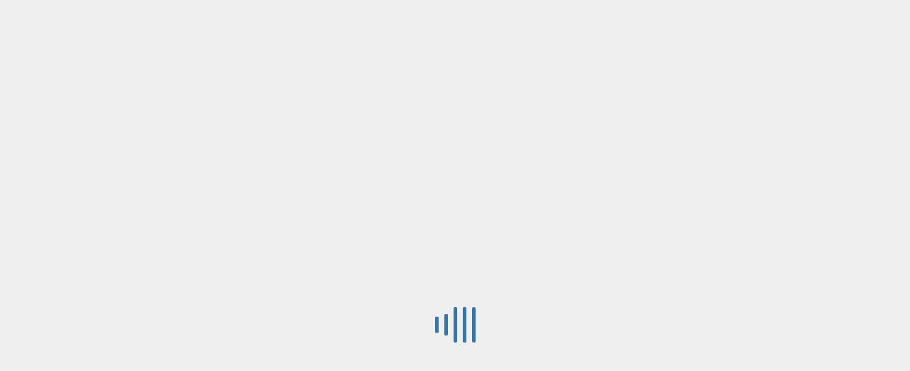

--- FILE ---
content_type: text/html; charset=UTF-8
request_url: https://www.elanet.gr/2023/09/26/2i-tropopoiisi-tis-drasis-psifiakos-metaschimatismos-aichmis-tou-antagonistikotita-2021-2027/
body_size: 34364
content:
<!DOCTYPE html>
<html lang="el" >
<head>
	<script data-cookieconsent="ignore">
	window.dataLayer = window.dataLayer || [];
	function gtag() {
		dataLayer.push(arguments);
	}
	gtag("consent", "default", {
		ad_user_data: "denied",
		ad_personalization: "denied",
		ad_storage: "denied",
		analytics_storage: "denied",
		functionality_storage: "denied",
		personalization_storage: "denied",
		security_storage: "granted",
		wait_for_update: 500,
	});
	gtag("set", "ads_data_redaction", true);
	</script>
<script type="text/javascript"
		id="Cookiebot"
		src="https://consent.cookiebot.com/uc.js"
		data-implementation="wp"
		data-cbid="3d03d4b2-278e-4e49-aa3f-4abf184c30f3"
						data-culture="EL"
				data-blockingmode="auto"
	></script>
<meta charset="UTF-8" /><meta name="viewport" content="width=device-width, initial-scale=1.0, minimum-scale=1.0, maximum-scale=1.0, user-scalable=0" /><meta http-equiv="X-UA-Compatible" content="IE=edge,chrome=1" /><meta name="format-detection" content="telephone=no"><script type="text/javascript">var ajaxurl = "https://www.elanet.gr/wp-admin/admin-ajax.php";</script><meta name='robots' content='index, follow, max-image-preview:large, max-snippet:-1, max-video-preview:-1' />

		<style id="critical-path-css" type="text/css">
			body,html{width:100%;height:100%;margin:0;padding:0}.page-preloader{top:0;left:0;z-index:999;position:fixed;height:100%;width:100%;text-align:center}.preloader-preview-area{animation-delay:-.2s;top:50%;-ms-transform:translateY(100%);transform:translateY(100%);margin-top:10px;max-height:calc(50% - 20px);opacity:1;width:100%;text-align:center;position:absolute}.preloader-logo{max-width:90%;top:50%;-ms-transform:translateY(-100%);transform:translateY(-100%);margin:-10px auto 0 auto;max-height:calc(50% - 20px);opacity:1;position:relative}.ball-pulse>div{width:15px;height:15px;border-radius:100%;margin:2px;animation-fill-mode:both;display:inline-block;animation:ball-pulse .75s infinite cubic-bezier(.2,.68,.18,1.08)}.ball-pulse>div:nth-child(1){animation-delay:-.36s}.ball-pulse>div:nth-child(2){animation-delay:-.24s}.ball-pulse>div:nth-child(3){animation-delay:-.12s}@keyframes ball-pulse{0%{transform:scale(1);opacity:1}45%{transform:scale(.1);opacity:.7}80%{transform:scale(1);opacity:1}}.ball-clip-rotate-pulse{position:relative;-ms-transform:translateY(-15px) translateX(-10px);transform:translateY(-15px) translateX(-10px);display:inline-block}.ball-clip-rotate-pulse>div{animation-fill-mode:both;position:absolute;top:0;left:0;border-radius:100%}.ball-clip-rotate-pulse>div:first-child{height:36px;width:36px;top:7px;left:-7px;animation:ball-clip-rotate-pulse-scale 1s 0s cubic-bezier(.09,.57,.49,.9) infinite}.ball-clip-rotate-pulse>div:last-child{position:absolute;width:50px;height:50px;left:-16px;top:-2px;background:0 0;border:2px solid;animation:ball-clip-rotate-pulse-rotate 1s 0s cubic-bezier(.09,.57,.49,.9) infinite;animation-duration:1s}@keyframes ball-clip-rotate-pulse-rotate{0%{transform:rotate(0) scale(1)}50%{transform:rotate(180deg) scale(.6)}100%{transform:rotate(360deg) scale(1)}}@keyframes ball-clip-rotate-pulse-scale{30%{transform:scale(.3)}100%{transform:scale(1)}}@keyframes square-spin{25%{transform:perspective(100px) rotateX(180deg) rotateY(0)}50%{transform:perspective(100px) rotateX(180deg) rotateY(180deg)}75%{transform:perspective(100px) rotateX(0) rotateY(180deg)}100%{transform:perspective(100px) rotateX(0) rotateY(0)}}.square-spin{display:inline-block}.square-spin>div{animation-fill-mode:both;width:50px;height:50px;animation:square-spin 3s 0s cubic-bezier(.09,.57,.49,.9) infinite}.cube-transition{position:relative;-ms-transform:translate(-25px,-25px);transform:translate(-25px,-25px);display:inline-block}.cube-transition>div{animation-fill-mode:both;width:15px;height:15px;position:absolute;top:-5px;left:-5px;animation:cube-transition 1.6s 0s infinite ease-in-out}.cube-transition>div:last-child{animation-delay:-.8s}@keyframes cube-transition{25%{transform:translateX(50px) scale(.5) rotate(-90deg)}50%{transform:translate(50px,50px) rotate(-180deg)}75%{transform:translateY(50px) scale(.5) rotate(-270deg)}100%{transform:rotate(-360deg)}}.ball-scale>div{border-radius:100%;margin:2px;animation-fill-mode:both;display:inline-block;height:60px;width:60px;animation:ball-scale 1s 0s ease-in-out infinite}@keyframes ball-scale{0%{transform:scale(0)}100%{transform:scale(1);opacity:0}}.line-scale>div{animation-fill-mode:both;display:inline-block;width:5px;height:50px;border-radius:2px;margin:2px}.line-scale>div:nth-child(1){animation:line-scale 1s -.5s infinite cubic-bezier(.2,.68,.18,1.08)}.line-scale>div:nth-child(2){animation:line-scale 1s -.4s infinite cubic-bezier(.2,.68,.18,1.08)}.line-scale>div:nth-child(3){animation:line-scale 1s -.3s infinite cubic-bezier(.2,.68,.18,1.08)}.line-scale>div:nth-child(4){animation:line-scale 1s -.2s infinite cubic-bezier(.2,.68,.18,1.08)}.line-scale>div:nth-child(5){animation:line-scale 1s -.1s infinite cubic-bezier(.2,.68,.18,1.08)}@keyframes line-scale{0%{transform:scaley(1)}50%{transform:scaley(.4)}100%{transform:scaley(1)}}.ball-scale-multiple{position:relative;-ms-transform:translateY(30px);transform:translateY(30px);display:inline-block}.ball-scale-multiple>div{border-radius:100%;animation-fill-mode:both;margin:2px;position:absolute;left:-30px;top:0;opacity:0;margin:0;width:50px;height:50px;animation:ball-scale-multiple 1s 0s linear infinite}.ball-scale-multiple>div:nth-child(2){animation-delay:-.2s}.ball-scale-multiple>div:nth-child(3){animation-delay:-.2s}@keyframes ball-scale-multiple{0%{transform:scale(0);opacity:0}5%{opacity:1}100%{transform:scale(1);opacity:0}}.ball-pulse-sync{display:inline-block}.ball-pulse-sync>div{width:15px;height:15px;border-radius:100%;margin:2px;animation-fill-mode:both;display:inline-block}.ball-pulse-sync>div:nth-child(1){animation:ball-pulse-sync .6s -.21s infinite ease-in-out}.ball-pulse-sync>div:nth-child(2){animation:ball-pulse-sync .6s -.14s infinite ease-in-out}.ball-pulse-sync>div:nth-child(3){animation:ball-pulse-sync .6s -70ms infinite ease-in-out}@keyframes ball-pulse-sync{33%{transform:translateY(10px)}66%{transform:translateY(-10px)}100%{transform:translateY(0)}}.transparent-circle{display:inline-block;border-top:.5em solid rgba(255,255,255,.2);border-right:.5em solid rgba(255,255,255,.2);border-bottom:.5em solid rgba(255,255,255,.2);border-left:.5em solid #fff;transform:translateZ(0);animation:transparent-circle 1.1s infinite linear;width:50px;height:50px;border-radius:50%}.transparent-circle:after{border-radius:50%;width:10em;height:10em}@keyframes transparent-circle{0%{transform:rotate(0)}100%{transform:rotate(360deg)}}.ball-spin-fade-loader{position:relative;top:-10px;left:-10px;display:inline-block}.ball-spin-fade-loader>div{width:15px;height:15px;border-radius:100%;margin:2px;animation-fill-mode:both;position:absolute;animation:ball-spin-fade-loader 1s infinite linear}.ball-spin-fade-loader>div:nth-child(1){top:25px;left:0;animation-delay:-.84s;-webkit-animation-delay:-.84s}.ball-spin-fade-loader>div:nth-child(2){top:17.05px;left:17.05px;animation-delay:-.72s;-webkit-animation-delay:-.72s}.ball-spin-fade-loader>div:nth-child(3){top:0;left:25px;animation-delay:-.6s;-webkit-animation-delay:-.6s}.ball-spin-fade-loader>div:nth-child(4){top:-17.05px;left:17.05px;animation-delay:-.48s;-webkit-animation-delay:-.48s}.ball-spin-fade-loader>div:nth-child(5){top:-25px;left:0;animation-delay:-.36s;-webkit-animation-delay:-.36s}.ball-spin-fade-loader>div:nth-child(6){top:-17.05px;left:-17.05px;animation-delay:-.24s;-webkit-animation-delay:-.24s}.ball-spin-fade-loader>div:nth-child(7){top:0;left:-25px;animation-delay:-.12s;-webkit-animation-delay:-.12s}.ball-spin-fade-loader>div:nth-child(8){top:17.05px;left:-17.05px;animation-delay:0s;-webkit-animation-delay:0s}@keyframes ball-spin-fade-loader{50%{opacity:.3;transform:scale(.4)}100%{opacity:1;transform:scale(1)}}		</style>

		
	
	<title>2η τροποποίηση της Δράσης &quot;Ψηφιακός Μετασχηματισμός Αιχμής&quot; του Ανταγωνιστικότητα 2021-2027 - ΕΛΑΝΕΤ</title>
	<link rel="canonical" href="https://elanet.gr/2023/09/26/2i-tropopoiisi-tis-drasis-psifiakos-metaschimatismos-aichmis-tou-antagonistikotita-2021-2027/" />
	<meta property="og:locale" content="el_GR" />
	<meta property="og:type" content="article" />
	<meta property="og:title" content="2η τροποποίηση της Δράσης &quot;Ψηφιακός Μετασχηματισμός Αιχμής&quot; του Ανταγωνιστικότητα 2021-2027 - ΕΛΑΝΕΤ" />
	<meta property="og:description" content="Σας ενημερώνουμε ότι δημοσιεύτηκε απόφαση (ΥΠΕΘΟΟ 85303/22.09.2023) τροποποίησης της Δράσης &#8220;Ψηφιακός Μετασχηματισμός Αιχμής&#8221; του Ανταγωνιστικότητα 2021-2027. Το εν λόγω αρχείο μπορείτε να βρείτε στον κάτωθι σύνδεσμο: &nbsp; ΥΠΕΘΟΟ 85303/22.09.2023" />
	<meta property="og:url" content="https://elanet.gr/2023/09/26/2i-tropopoiisi-tis-drasis-psifiakos-metaschimatismos-aichmis-tou-antagonistikotita-2021-2027/" />
	<meta property="og:site_name" content="ΕΛΑΝΕΤ" />
	<meta property="article:publisher" content="https://www.facebook.com/elanetgr/" />
	<meta property="article:published_time" content="2023-09-26T12:10:37+00:00" />
	<meta property="article:modified_time" content="2023-10-17T11:53:45+00:00" />
	<meta property="og:image" content="https://elanet.gr/wp-content/uploads/2023/02/2022-12-psifiakos-posts-03.jpg" />
	<meta property="og:image:width" content="1024" />
	<meta property="og:image:height" content="1024" />
	<meta property="og:image:type" content="image/jpeg" />
	<meta name="author" content="dimchris@elanet.gr" />
	<meta name="twitter:card" content="summary_large_image" />
	<meta name="twitter:creator" content="@elanetgr" />
	<meta name="twitter:site" content="@elanetgr" />
	



<link rel="shortcut icon" href="https://www.elanet.gr/wp-content/uploads/2017/04/favicon.ico"  />
<link rel="apple-touch-icon-precomposed" href="https://elanet.gr/wp-content/uploads/2025/04/elanet-logo.png">
<link rel="apple-touch-icon-precomposed" sizes="114x114" href="https://elanet.gr/wp-content/uploads/2025/04/elanet-logo.png">
<link rel="apple-touch-icon-precomposed" sizes="72x72" href="https://elanet.gr/wp-content/uploads/2025/04/elanet-logo.png">
<link rel="apple-touch-icon-precomposed" sizes="144x144" href="https://elanet.gr/wp-content/uploads/2025/04/elanet-logo.png">
<script type="text/javascript">window.abb = {};php = {};window.PHP = {};PHP.ajax = "https://www.elanet.gr/wp-admin/admin-ajax.php";PHP.wp_p_id = "31854";var mk_header_parallax, mk_banner_parallax, mk_page_parallax, mk_footer_parallax, mk_body_parallax;var mk_images_dir = "https://www.elanet.gr/wp-content/themes/jupiter/assets/images",mk_theme_js_path = "https://www.elanet.gr/wp-content/themes/jupiter/assets/js",mk_theme_dir = "https://www.elanet.gr/wp-content/themes/jupiter",mk_captcha_placeholder = "Enter Captcha",mk_captcha_invalid_txt = "Invalid. Try again.",mk_captcha_correct_txt = "Captcha correct.",mk_responsive_nav_width = 1140,mk_vertical_header_back = "Back",mk_vertical_header_anim = "1",mk_check_rtl = true,mk_grid_width = 1140,mk_ajax_search_option = "toolbar",mk_preloader_bg_color = "#efefef",mk_accent_color = "#3574ac",mk_go_to_top =  "true",mk_smooth_scroll =  "true",mk_preloader_bar_color = "#3574ac",mk_preloader_logo = "";var mk_header_parallax = false,mk_banner_parallax = false,mk_footer_parallax = false,mk_body_parallax = false,mk_no_more_posts = "No More Posts",mk_typekit_id   = "",mk_google_fonts = ["Open Sans:100italic,200italic,300italic,400italic,500italic,600italic,700italic,800italic,900italic,100,200,300,400,500,600,700,800,900:greek"],mk_global_lazyload = true;</script><link rel='stylesheet' id='contact-form-7-css' href='https://www.elanet.gr/wp-content/plugins/contact-form-7/includes/css/styles.css' type='text/css' media='all' />
<link rel='stylesheet' id='pgafu-public-style-css' href='https://www.elanet.gr/wp-content/plugins/post-grid-and-filter-ultimate/assets/css/pgafu-public.css' type='text/css' media='all' />
<link rel='stylesheet' id='parent-style-css' href='https://www.elanet.gr/wp-content/themes/jupiter/style.css' type='text/css' media='all' />
<link rel='stylesheet' id='js_composer_front-css' href='https://www.elanet.gr/wp-content/plugins/js_composer_theme/assets/css/js_composer.min.css' type='text/css' media='all' />
<link rel='stylesheet' id='theme-styles-css' href='https://www.elanet.gr/wp-content/themes/jupiter/assets/stylesheet/min/full-styles.6.10.0.css' type='text/css' media='all' />
<style id='theme-styles-inline-css' type='text/css'>

			#wpadminbar {
				-webkit-backface-visibility: hidden;
				backface-visibility: hidden;
				-webkit-perspective: 1000;
				-ms-perspective: 1000;
				perspective: 1000;
				-webkit-transform: translateZ(0px);
				-ms-transform: translateZ(0px);
				transform: translateZ(0px);
			}
			@media screen and (max-width: 600px) {
				#wpadminbar {
					position: fixed !important;
				}
			}
		
body { background-color:#fff;background-repeat:no-repeat;background-position:center center;background-attachment:fixed; } .hb-custom-header #mk-page-introduce, #mk-page-introduce { background-color:#ffab5e;background-position:center center;background-size:cover;-webkit-background-size:cover;-moz-background-size:cover; } .hb-custom-header > div, .mk-header-bg { background-color:#fff; } .mk-classic-nav-bg { background-color:#ffffff; } .master-holder-bg { background-color:#ffffff;background-image:url(https://www.elanet.gr/wp-content/uploads/2017/04/onbke04.jpg);background-position:center center;background-attachment:scroll;background-size:cover;-webkit-background-size:cover;-moz-background-size:cover; } #mk-footer { background-color:#3574ac; } #mk-boxed-layout { -webkit-box-shadow:0 0 0px rgba(0, 0, 0, 0); -moz-box-shadow:0 0 0px rgba(0, 0, 0, 0); box-shadow:0 0 0px rgba(0, 0, 0, 0); } .mk-news-tab .mk-tabs-tabs .is-active a, .mk-fancy-title.pattern-style span, .mk-fancy-title.pattern-style.color-gradient span:after, .page-bg-color { background-color:#ffffff; } .page-title { font-size:20px; color:#ffffff; text-transform:none; font-weight:600; letter-spacing:1px; } .page-subtitle { font-size:14px; line-height:100%; color:#a3a3a3; font-size:14px; text-transform:; } .mk-header { border-bottom:1px solid #ededed; } .mk-header.sticky-style-fixed.a-sticky .mk-header-holder{ border-bottom:1px solid #3574ac; } .header-style-1 .mk-header-padding-wrapper, .header-style-2 .mk-header-padding-wrapper, .header-style-3 .mk-header-padding-wrapper { padding-top:116px; } .mk-process-steps[max-width~="950px"] ul::before { display:none !important; } .mk-process-steps[max-width~="950px"] li { margin-bottom:30px !important; width:100% !important; text-align:center; } .mk-event-countdown-ul[max-width~="750px"] li { width:90%; display:block; margin:0 auto 15px; } body { font-family:HelveticaNeue-Light, Helvetica Neue Light, Helvetica Neue, Helvetica, Arial, Lucida Grande, sans-serif } body { font-family:Open Sans } @font-face { font-family:'star'; src:url('https://www.elanet.gr/wp-content/themes/jupiter/assets/stylesheet/fonts/star/font.eot'); src:url('https://www.elanet.gr/wp-content/themes/jupiter/assets/stylesheet/fonts/star/font.eot?#iefix') format('embedded-opentype'), url('https://www.elanet.gr/wp-content/themes/jupiter/assets/stylesheet/fonts/star/font.woff') format('woff'), url('https://www.elanet.gr/wp-content/themes/jupiter/assets/stylesheet/fonts/star/font.ttf') format('truetype'), url('https://www.elanet.gr/wp-content/themes/jupiter/assets/stylesheet/fonts/star/font.svg#star') format('svg'); font-weight:normal; font-style:normal; } @font-face { font-family:'WooCommerce'; src:url('https://www.elanet.gr/wp-content/themes/jupiter/assets/stylesheet/fonts/woocommerce/font.eot'); src:url('https://www.elanet.gr/wp-content/themes/jupiter/assets/stylesheet/fonts/woocommerce/font.eot?#iefix') format('embedded-opentype'), url('https://www.elanet.gr/wp-content/themes/jupiter/assets/stylesheet/fonts/woocommerce/font.woff') format('woff'), url('https://www.elanet.gr/wp-content/themes/jupiter/assets/stylesheet/fonts/woocommerce/font.ttf') format('truetype'), url('https://www.elanet.gr/wp-content/themes/jupiter/assets/stylesheet/fonts/woocommerce/font.svg#WooCommerce') format('svg'); font-weight:normal; font-style:normal; }.mk-single-content.clearfix{ display:block !important; } .mk-blog-single .mk-single-content{ margin-top:0px !important; } .mk-single-content{ margin-bottom:0px !important; }
</style>
<link rel='stylesheet' id='mkhb-render-css' href='https://www.elanet.gr/wp-content/themes/jupiter/header-builder/includes/assets/css/mkhb-render.css' type='text/css' media='all' />
<link rel='stylesheet' id='mkhb-row-css' href='https://www.elanet.gr/wp-content/themes/jupiter/header-builder/includes/assets/css/mkhb-row.css' type='text/css' media='all' />
<link rel='stylesheet' id='mkhb-column-css' href='https://www.elanet.gr/wp-content/themes/jupiter/header-builder/includes/assets/css/mkhb-column.css' type='text/css' media='all' />
<link rel='stylesheet' id='pojo-a11y-css' href='https://www.elanet.gr/wp-content/plugins/pojo-accessibility/assets/css/style.min.css' type='text/css' media='all' />
<link rel='stylesheet' id='popup-maker-site-css' href='//www.elanet.gr/wp-content/uploads/pum/pum-site-styles.css?generated=1711454437' type='text/css' media='all' />
<link rel='stylesheet' id='theme-options-css' href='https://www.elanet.gr/wp-content/uploads/mk_assets/theme-options-production-1767944379.css' type='text/css' media='all' />
<link rel='stylesheet' id='jupiter-donut-shortcodes-css' href='https://www.elanet.gr/wp-content/plugins/jupiter-donut/assets/css/shortcodes-styles.min.css' type='text/css' media='all' />
<link rel='stylesheet' id='mk-style-css' href='https://www.elanet.gr/wp-content/themes/jupiter-child/style.css' type='text/css' media='all' />
<link rel='stylesheet' id='toc-screen-css' href='https://www.elanet.gr/wp-content/plugins/table-of-contents-plus/screen.min.css' type='text/css' media='all' />
<style id='toc-screen-inline-css' type='text/css'>
div#toc_container {background: #f9f9f9;border: 1px solid #aaaaaa;}div#toc_container p.toc_title a,div#toc_container ul.toc_list a {color: #EA141F;}div#toc_container p.toc_title a:hover,div#toc_container ul.toc_list a:hover {color: #707070;}div#toc_container p.toc_title a:hover,div#toc_container ul.toc_list a:hover {color: #707070;}div#toc_container p.toc_title a:visited,div#toc_container ul.toc_list a:visited {color: #EA141F;}
</style>
<script type="text/javascript" data-noptimize='' data-no-minify='' src="https://www.elanet.gr/wp-content/themes/jupiter/assets/js/plugins/wp-enqueue/webfontloader.js" id="mk-webfontloader-js"></script>
<script type="text/javascript" id="mk-webfontloader-js-after">
/* <![CDATA[ */
WebFontConfig = {
	timeout: 2000
}

if ( mk_typekit_id.length > 0 ) {
	WebFontConfig.typekit = {
		id: mk_typekit_id
	}
}

if ( mk_google_fonts.length > 0 ) {
	WebFontConfig.google = {
		families:  mk_google_fonts
	}
}

if ( (mk_google_fonts.length > 0 || mk_typekit_id.length > 0) && navigator.userAgent.indexOf("Speed Insights") == -1) {
	WebFont.load( WebFontConfig );
}
		
/* ]]> */
</script>
<script type="text/javascript" src="https://www.elanet.gr/wp-includes/js/jquery/jquery.min.js" id="jquery-core-js"></script>
<script type="text/javascript" id="wbcr_clearfy-css-lazy-load-js-extra">
/* <![CDATA[ */
var wbcr_clearfy_async_links = {"wbcr_clearfy-font-awesome":"https:\/\/www.elanet.gr\/wp-content\/themes\/jupiter-child\/css\/fontawesome.5.3.1.all.min.css"};
/* ]]> */
</script>
<script type="text/javascript" src="https://www.elanet.gr/wp-content/plugins/clearfy/assets/js/css-lazy-load.min.js" id="wbcr_clearfy-css-lazy-load-js"></script>
<script></script><link rel="https://api.w.org/" href="https://www.elanet.gr/wp-json/" /><link rel="alternate" type="application/json" href="https://www.elanet.gr/wp-json/wp/v2/posts/31854" /><meta itemprop="author" content="dimchris@elanet.gr" /><meta itemprop="datePublished" content="26 Σεπτεμβρίου, 2023" /><meta itemprop="dateModified" content="17 Οκτωβρίου, 2023" /><meta itemprop="publisher" content="ΕΛΑΝΕΤ" /><script> var isTest = false; </script><style type="text/css">
#pojo-a11y-toolbar .pojo-a11y-toolbar-toggle a{ background-color: #478bc6;	color: #ffffff;}
#pojo-a11y-toolbar .pojo-a11y-toolbar-overlay, #pojo-a11y-toolbar .pojo-a11y-toolbar-overlay ul.pojo-a11y-toolbar-items.pojo-a11y-links{ border-color: #478bc6;}
body.pojo-a11y-focusable a:focus{ outline-style: solid !important;	outline-width: 1px !important;	outline-color: #FF0000 !important;}
#pojo-a11y-toolbar{ top: 100px !important;}
#pojo-a11y-toolbar .pojo-a11y-toolbar-overlay{ background-color: #ffffff;}
#pojo-a11y-toolbar .pojo-a11y-toolbar-overlay ul.pojo-a11y-toolbar-items li.pojo-a11y-toolbar-item a, #pojo-a11y-toolbar .pojo-a11y-toolbar-overlay p.pojo-a11y-toolbar-title{ color: #333333;}
#pojo-a11y-toolbar .pojo-a11y-toolbar-overlay ul.pojo-a11y-toolbar-items li.pojo-a11y-toolbar-item a.active{ background-color: #4054b2;	color: #ffffff;}
@media (max-width: 767px) { #pojo-a11y-toolbar { top: 50px !important; } }</style><meta name="generator" content="Powered by WPBakery Page Builder - drag and drop page builder for WordPress."/>
<style type="text/css">.broken_link, a.broken_link {
	text-decoration: line-through;
}</style>		<style type="text/css" id="wp-custom-css">
			:root {
	--mainblue:#3574AC;
}

.pgafu-filter {
		display: flex;
    flex-wrap: wrap;
    justify-content: center;
}
.pgafu-filter li[data-filter=".pgafu-471"] {
    order: 99; /* push to end */
}

.broken_link, a.broken_link {
	text-decoration:none !important;
}

.search .master-holder-bg {
	background:none;
}

/* custom tabs in anakoinoseis */
#content_frontpage_announecement {padding:0px;}

.custom_tabs_title { display: flex;
    justify-content: center;
    gap: 20px;
    padding: 0px;
    margin: 20px 0px;
    width: 100%;
}

.custom_tabs_title li {cursor:pointer; text-decoration: none;
    font-size: 15px;
    display: block;
    position: relative;
    cursor: pointer;
    color: #478bc6;
    background: #fff;
    padding: 8px 15px;
    line-height: normal;
border-radius: 12px !important;
font-weight:700;}

.custom_tabs_title li:hover, .custom_tabs_title li.active_tab {
    background: #478bc6;
    color: #fff;
}

/*.inside_custom_tabs { transform:translatey(-100%); transition:3s; transition-delay:3s;  }

.current .inside_custom_tabs { transform:translatey(0%); } */

.custom_tabs { position:relative; padding-top:50px; }

.custom_tabs_content { 
	visibility:hidden;
	opacity:0;
	transform:scale(0);
	transition:0.2s;
	position:absolute; 
	top:0px;
	left:0px;
	width:100%;
}

.custom_tabs_content.current {
	visibility:visible;
	opacity:1;
	transform:scale(1);
}

.frontpage_titles { padding-bottom:50px; }

#content_frontpage_announecement { min-height:950px; }
/*.pins ul li, .listing-item {
	transform:translatey(100%);
	transition:0.5s;
}

.current .pins ul li, .current .listing-item {
	transform:translatey(0%);
} */

.frontpage_titles h2 span {color:#fff; cursor:pointer;}
/* custom tabs in anakoinoseis */


.postid-8733 ul.toc_widget_list.no_bullets { height:59vh;  }
.oxilab-button-data br {
    display: inline;
    content: ' ';
    clear:none;
		display:none;
}
.make-sticky { position: fixed;
    top: 120px; }

#theme-page .theme-page-wrapper.right-layout .sidebar-wrapper section[id^=toc-widget].make-sticky { margin-right:0px !important;}

.archive_description_container { padding:50px 0px; }
div.pins ul { margin-left:14px; list-style-type:none;}
div.pins ul li:before {
font-family: "Font Awesome 5 Free";
content: "\f08d";
color: #234D71 !important;
margin-right: 20px;
-moz-osx-font-smoothing: grayscale;
-webkit-font-smoothing: antialiased;
display: inline-block;
font-style: normal;
font-variant: normal;
text-rendering: auto;
line-height: 1;
font-weight:900;
}
div.pins ul li a {
color: #007a9c;
font-weight: bold;
line-height: 280%;
display: inline;
}
.category div.pins ul a {
font-size:1rem;
color:#478bc6;
}

.fs-options {
		overflow: auto !important;
	}
	
	.fs-dropdown {
		overflow-y: auto !Important;
		min-width: 400px !important;
		border-radius: 5px !Important;
	}
	
	.mk-blog-modern-item .mk-blog-meta {
		margin: 0 15px 15px 15px !important;
	}

	.fs-wrap.multiple .fs-option.selected .fs-checkbox i {
		background-color: rgb(0 122 156) !important;
	}	
	

	.fs-label-wrap {
		margin-left: 0;
		min-width: fit-content;
		position: relative;
		cursor: pointer;
		padding: 0px !important;
		overflow: visible;
		text-overflow: ellipsis;
		white-space: nowrap;
		color: white;
		background-color: var(--mainblue) !important;
		border-radius: 3px !important;
		font-size: 12px;
		line-height: 25.2px !important;
		/*font-family: Uniform Pro Extra Condensed;*/
		letter-spacing: 0.8px;
		border: 0px;
		text-transform: uppercase;
		text-align: center;
		font-weight:bold;
		border: 0px !Important;
		width: 105px !important;
		min-height: 40px;
	}
	
	.mk-blog-modern-item .mk-button{
		min-width: 140px;
	}

	.fs-arrow {
		border-top: 5px solid white !important;
	}

	.fs-wrap {
		width: 100% !important;
	}

	.fs-label-wrap .fs-label {
		padding: 7px 22px 7px 8px !important;
	}

span.wpcf7-spinner {
    display: none!important;
}
.master-holder select:not(.gfield_select), .woocommerce select{background:none!important}
.mk-header-searchform span .text-input{padding: 3px 15px 3px 13px;}
#frontpage_kariera_image{width:100%}
#kariera_popups{
float: left;
    width: 50%;
margin-top: 30px;}
#kariera_popups a {font-size:18px}
.click_open.pum-active, [id^='popmake'].active{display:block!important}

.grecaptcha-badge {
    visibility:hidden!important;
}
div.wpcf7-response-output{border:0!important;}
.single-social-section {
    zoom: 1.5;
}
.wiki-article a.mk-blog-print {
    border: 0px solid black;
    padding: 4px;
}

.favorites-list li {
    zoom: 1;
    border: 0px;
    padding: 0px!important;
    margin: 0;
    text-align: left;
}
.favorites-list li p {
    margin: 5px;
}
div#popmake-15260 {
    border: 2px solid #808080;
}
div#pum_popup_title_15260 {
    margin-bottom: 10px;
}
ul#menu-wiki.main-navigation-ul>li.menu-item:nth-child(10)>a {
    padding: 0px!important;
}

.simplefavorite-button {
    float: right;
    padding: 3px;
    margin-left: 10px;
		border:0px solid;
}
.simplefavorite-button i.sf-icon-love:before {
    font-size: 18px!important;
}
.favorites-list li a {
    color: #ea141f;
}
div#pum-15260 .pum-close {
    background: #ea141f;
}

@media print {               @page {size: A4 portrait;}
	body {
		font-size: 14px;
		color:#000000;
	}
 .theme-content {min-width:100%!important}
aside {display: none !important;width:0!important}
a {color:#000000!important;}
}

#cn-notice-buttons a {
    color: #fff;
    background: #478bc6;
    padding: 10px;
}

label.screen-reader-text {
    display: none;
}

.pinned_archives td{
    font-size: 16px;
    font-weight: 700;
    text-align: left;
    clear: both;
}
.pinned_archives td:first-child {
    max-width: 40px;
	text-align:center;
}
#theme-page .theme-page-wrapper.right-layout .sidebar-wrapper {
    padding: 30px 60px 30px;
}

#theme-page .theme-page-wrapper.right-layout .sidebar-wrapper section[id^=toc-widget] {
    margin-left: -60px!important;
	margin-right:-60px!important;
}

body.search .page-subtitle {
    text-align: center;
    width: 100%;
    color: #ffffff;
}
body.wiki-article .mk-header-nav-container {
/*   text-align: center!important;*/
/*    width: 90vw;*/
/*    background: #364956; */
}

ul.toc_widget_list.no_bullets li a {
    color: #EA141F!important;
    letter-spacing: -1px;
    font-weight: 600;
}
ul.toc_widget_list.no_bullets {
    height: 55vh;
    overflow-y: scroll;
}



body.wiki-article .mk-post-cat,
body.wiki-article .mk-categories.blog-meta-item{
    font-size: 13px!important;
    text-align: justify;
}
body.wiki-article .mk-post-cat a, body.wiki-article .mk-categories.blog-meta-item a{
    color: #000000!important;
}
body.wiki-article time  {
    float: right;
    font-size: 13px!important;
    color: #ffffff!important;
    background: #EA141F;
    padding: 5px;
}
body.wiki-article .mk-blog-meta-wrapper{
margin:10px 0px;
    font-size: 13px!important;
	font-weight:700;
	color: #ea141f;
}
body.wiki-article .mk-post-cat {
    font-size: 13px!important;
	display: inline-flex;
	margin-left: 10px;
	margin-top: 5px
}

body.wiki-article .mk-body-loader-overlay.page-preloader, body.page-id-12624 .mk-body-loader-overlay.page-preloader{
    display: none;
}
body.page-id-12624 form.searchandfilter ul li {
    height: 100px;
    vertical-align: initial;
    text-align: center;
    margin: 0;
    width: 30%;
}
body.page-id-12624 form.searchandfilter select {
    width: 200px!important;
    min-width: 200px!important;
    max-width: 200px!important;
}
body.page-id-12624 form.searchandfilter ul li:last-child{width:30%;height:unset;}
body.page-id-12624 .pgafu-post-pagination.pgafu-clearfix {
    margin-bottom: 200px;
}

body.page-id-12624 form.searchandfilter {
	padding-top:40px;
}
body.page-id-12624 .searchandfilter h4 {
	font-size:14px;
	font-weight: 700;
}


body.page-id-12624 h2.pgafu-post-title a {
    color: #364956!important;
    font-size: 14px!important;
    font-weight: 400;
}

body.postid-8733 .mk-single-content p:nth-child(2) {
    margin-top: -25px;
}

body.postid-8733 button.show_hide {
	background:#003366;
}

body.postid-8733 aside#mk-sidebar {padding-top:17px;}

div#mk-page-id-8733 .theme-content {
    padding-left: 2vw!important;
		width:70%;
}
div#mk-page-id-8733 .theme-content .h1wrap{
color: #ff6600; font-size: 16px; font-weight: bold;
}
div#mk-page-id-8733 .theme-content h1{
font-size:0px!important
}
div#mk-page-id-8733 .blog-single-meta, div#mk-page-id-8733 .single-social-section {display:none}
/*
div#mk-page-id-8733 div.theme-content > div:nth-child(3) {
	width:70%;
	float:left;
	padding: 20px;
}
div#mk-page-id-8733 div.theme-content > div:nth-child(2) {
  width: 30%;
	float:right;
	padding: 20px;
}
*/

div#mk-page-id-8733{
    display:inline;
}

body div[id*='toggle'] {
    display: none;
}
#mk-page-id-1829 a , #mk-page-id-1832 a{
    background: #ededed;
    padding: 10px;
    border-radius: 50px;
    line-height: 1.5;
    display: inline-block;
    text-decoration: underline;
}
#frontpage_news_list .listing-item > div {
    flex: 1;
margin: 20px 0px;
}
#frontpage_news_list .listing-item a {
    color: #ffffff;
}
.listing-item {
    display: flex;
}
.listing-item div:first-child {
    max-width: 50px;
	text-align:center;
}
.wp-caption-text{
    display: block;
    font-weight: 700;
    font-size: 14px;
    line-height: 18px;
    color: #ffffff;
}
.wp-caption.alignnone {
    max-width: 200px;
    background-color: rgba(0,0,0,.4);
    margin: 0;
    padding: 0;
    border-radius: 4px;
}

.download_title_post img {
    margin-right: 20px;
		border-radius: 20px;
}
.oxilab-flip-box-back-2-data .oxilab-button-data {
    color: #007899!important;
}
.oxilab-flip-box-back-2-data .oxilab-button-data:hover {
    background-color: #007899!important;
    color: #ffffff!important;
}
body[class*=' category-anakoinoseis'] #odhgos_link_in_archives i {
    background: #478bc6;
    padding: 10px;
    color: #ffffff !important;
    font-size: 1em;
    border-radius: 50%;
    margin-right: 20px;
}
body[class*=' category-anakoinoseis'] #odhgos_link_in_archives a, body[class*=' category-anakoinoseis'] h3.the-title {
    color: #007a9c;
    font-size: 17px;
    font-weight: 400;
}
body[class*=' category-anakoinoseis'] #odhgos_link_in_archives a, body[class*=' category-anakoinoseis'] div.the-excerpt {
    font-size: 15px;
}
body[class*=' category-anakoinoseis'] #odhgos_link_in_archives {
    text-align: center;
    color: #478bc6;
}

.mk-header-holder, .wiki-article .mk-header-holder *, .page-id-12624 .mk-header-holder *{
    overflow: visible!important;
}

.clear { float:none; clear:both; }
body .mk-page-section-wrapper { margin-left:0px; margin-right:0px; }
body div:not(#wp_access_helper_container):not([class*='mk-quick-contact']):not(#frontpage_kariera_text):not(calendar-archives):not(#frontpage_about_text):not([id^='pum']):not([id^='popmake']):not([class^='pum']), #mk-footer {
    /*overflow: hidden;*/
}

.calendar-archives *, body .single-social-section, body .single-social-section .blog-share-container {
	overflow: visible!important;
}
.calendar-archives .arrow-down{
	border:0!important;
}

#footer-images > div.mk-col-1-3 {
    float: left;
    width: 33%!important;
}
body:not(.home) #theme-page {
    padding-top: 25px;
    padding-bottom: 25px;
}
.form-row {
    text-align: center;
    margin: 10px 0px;
}

.form-row input:not([type=submit]), .form-row textarea {
    width: 97%!important;
}


.vc_grid-filter 
li:first-child{
display:none !important;
}

.vc_grid-filter-item
{
font-size:18px !important;
margin:0px 20px 0px 40px !important;
}
.wpcf7-display-none {
    display: none!important;
}
span.wpcf7-form-control-wrap.file-942 {
    display: inline-block;
    position: relative;
    width: 300px;
    height: 40px;
    border-radius: 5px;
    border: solid 1px #11b28e;
    background: #478bc6;     
    color: #FFF;
    overflow:hidden;
}

/* Made input big and move it left and top inside wrapper to hide actual control but leave input clickable */
input.wpcf7-form-control.wpcf7-file {
    position: absolute;
    width: 1500px;
    height: 1000px;
    right: 0;
    bottom: 0;        
    outline: none !important;
}


/* Add button text */
.wpcf7-file:before {
    content: "Επισύναψη βιογραφικού";
    display: inline;
    line-height: 40px;
	  width: 300px;
    height: 40px;
    position: absolute;
    text-align: center;
    bottom: 0;  
	cursor:pointer;
	right:1px;
}
span.wpcf7-not-valid-tip {
    position: absolute;
    top: -3px;
    right: 14px;
    color: red;
    font-size: 12px;
}
.wpcf7 .ajax-loader {
    display: none;
}

span.mk-footer-copyright{
	width: 100%;
    text-align: center;
	
}
#mk-footer {
    background-color: #3d4045;
}
#mk-footer .widget:not(.widget_social_networks) a {color:#478bc6!important}
#mk-footer input#EMAIL {
    width: 100%;
	text-align: center;
    display: inline-block;
}

#mk-footer div {
    text-align: center;
}
div#frontpage_kariera_text {
    overflow: visible;
}
body.home .theme-content div[id*='frontpage_']:not([id*='frontpage_kariera']) {
    padding-bottom: 70px;
}
body.home .theme-content div[id*='frontpage_'] h2 {
    margin-bottom: 12px;
}
#frontpage_banners1,#frontpage_banners2,#frontpage_news ,#frontpage_xrisima,#frontpage_kariera{
    text-align: center;
    width: 100%;
	  margin-bottom: 20px;
}
#frontpage_banners1 > div, #frontpage_banners2 > div {
    display: inline-block;
    text-align: center;
    margin: 0;
    padding: 0;
}

#frontpage_banners1 > div {
    width: calc(100%/7);
	    vertical-align: top;
}

div#frontpage_banners2 > div {
    width: calc(100%/12);
		vertical-align: middle;
		padding-bottom: 20px;
}

@media only screen and (max-width: 1024px) {
  div#frontpage_banners2 > div {
    width: calc(100%/6) !important;
	}
}

@media only screen and (max-width: 600px) {
    div#frontpage_banners2 > div {
        width: calc(100% / 4) !important;
    }
	
	body div#frontpage_news_list {
		padding-left: 4vw;
    padding-right: 4vw;
	}
	div.pins ul li a { 
		max-width:93%;
	vertical-align: top;
	}
}

@media only screen and (max-width: 461px) {
  div#frontpage_banners2 > div {
    width: calc(100%/3) !important;
	}
	
		div.pins ul li a { 
		max-width:89%;
	}
}

#mk-page-id-10992, #mk-page-id-27234{margin:0!important}
#frontpage_about_title, #frontpage_programmata, #frontpage_programmata_title,#frontpage_programmata_grid ,#frontpage_banners2_title,#frontpage_xrisima_title,#frontpage_kariera_title,#frontpage_news_title, #frontpage_epikoinonia{
    letter-spacing: 3px;
    text-transform: none;
    font-size: 32px;
    color: var(--mainblue);
    text-align: center;
    font-style: inherit;
    font-weight: bold;
    padding-bottom: 5px;
    display: inline-block;
    padding-top: 35px;
		margin-bottom: 35px;
}
#frontpage_banners2_title{font-size:24px;width:100%}
.shadow1{-webkit-box-shadow: 0 8px 6px -6px var(--mainblue);
	   -moz-box-shadow: 0 8px 6px -6px  var(--mainblue);
box-shadow: 0 8px 6px -6px  var(--mainblue); }
.shadow2{-webkit-box-shadow: 0 8px 6px -6px #ffffff;
	   -moz-box-shadow: 0 8px 6px -6px #ffffff;
box-shadow: 0 8px 6px -6px #ffffff;}
#frontpage_about{
    text-align: center;
    margin: 0px 0 0 0px;
    padding-top: 30px;
	display:inline-block;
}
#frontpage_about_text,#frontpage_kariera_text{
	color:#000000;
	text-align:justify;
	font-size:17px;
font-style:normal;
font-weight:500;
letter-spacing:2px;
line-height:27px;
	padding-left: 10vw;
    padding-right: 10vw;
display:inline-block;
}
#frontpage_about_text{height:154px;}
#frontpage_kariera_text{height:80px;}
.frontpage_mask1
{width: 100%;
    position: relative;
	background: #e8e8e8;
	display:block;
    margin-top: 0px;
}
.frontpage_mask2
{width: 100%;
    position: relative;
	background: #ffab5e;
	display:block;
    margin-top: 0;
}
.frontpage_mask3
{width: 100%;
    position: relative;
	background: #539fcc;
	/*background: #007a9d;*/
	display:block;
    margin-top: 0;
}
.frontpage_buttons > div {
    position: relative;
    display: inline-block;
    min-width: 250px;
    text-align: center;
    /*padding: 10px;*/
    background: #478bc6;
    margin: 10px;
	  border-radius: 50px;
}
#frontpage_epikoinonia .frontpage_buttons > div {
    background: #ededed;
}
#frontpage_epikoinonia .frontpage_buttons > div a{
    color: #007a9c;
}

.frontpage_buttons{margin:40px;}

.frontpage_buttons > div a {
    color: #ffffff;
    letter-spacing: 2px;
    line-height: 100%;
    font-weight: 700;
}
.frontpage_buttons > div > a:hover {
	background: #4281b8 !important
}

#frontpage_epikoinonia .frontpage_buttons {
    font-size: 13px;
    text-align: center;
    max-width: 100%;
    min-width: 100%;
}

div#frontpage_programmata {
    width: 100%;
}
div#frontpage_news_list {
    letter-spacing: 1px;
    text-transform: none;
    font-size: 16px;
    color: #ffffff;
    text-align: left;
    font-style: inherit;
    font-weight: 400;
    padding-top: 0px;
    padding-bottom: 0px;
    padding-left: 20vw;
    padding-right: 20vw;
    line-height: 2.5;
	  margin-top: -40px;
}
div#frontpage_news_list a:after {
    content: " ";
    display: block;
}
div#frontpage_news_list i, .pinned_archives i , div.pinned-archives div.listing-item div i {
    padding: 10px;
    color: #478bc6 !important;
    font-size: 18px;
    border-radius: 50%;
/*    width: 20px;*/
	  text-align:center;
	  margin-right:10px;
		width: 39px;
}
div#frontpage_news_list i:not(.fa-thumbtack){
background: #ffffff
}
.download_title_post {
    text-align: center;
    margin-bottom: 15px;
}
.pgafu-filter li a {
    border-radius: 40px;
}
ul.pgafu-filter {
    margin-bottom: 100px;
}
.pgafu-medium-3 {
    width: 50%!important;
}	
.pgafu-post-grid-main.pgafu-design-1 .pgafu-post-image-bg {
		width:90%;
	text-align:center;
}

.pgafu-post-image-bg {
	background:white!important;
    transition: transform 1.2s;

}
.pgafu-image-fit .pgafu-post-image-bg img{
	object-fit: contain;
}

.pgafu-image-fit .pgafu-post-image-bg img:hover,.pgafu-post-image-bg:hover {
    transform: scale(1.1);
}
body.page-id-10992 .pgafu-post-grid-main > div, body.page-id-27234 .pgafu-post-grid-main > div {
    min-height: 450px;
    max-height: 450px;
    height: 450px;
}



.pgafu-post-grid {
    margin-bottom: 100px;
}

.pgafu-filter li:last-child a {
border:5px solid #007a9c;
}

#divider-1 .shape__container {
    background-color: #ffab5e;
}
body #frontpage_news_title,body #frontpage_epikoinonia {
    color: #ffffff !important;
}

#frontpage_epikoinonia{
margin-top: -20px;
	text-align:center;
	width:100%;
}
#frontpage_epikoinonia #social_icons ul {
    margin: 10px 0;
    padding: 0;
    list-style: none;
}
#frontpage_epikoinonia #social_icons ul li{
	display: inline-block;
    margin: 0;
	vertical-align:top;
}

#social_icons ul li.twitter img {
	margin-top:-33px;
}
	#frontpage_epikoinonia #social_icons a svg {
    fill: #ffffff;
}
div#frontpage_epikoinonia_address {
    font-size: 14px;
	padding: 0!important;
    margin-bottom: 30px;
}

div#frontpage_kariera {
    padding-bottom: 50px;
	margin-bottom:0;
}
div#frontpage_epikoinonia > div {
    width: 40vw;
    display: inline-block;
    vertical-align: middle;
	    padding: 50px 0;
}


article.type-post {
    min-height: 600px;
    margin-top: 50px;
}
button.show_hide {
    background: #478bc6;
    background: -webkit-linear-gradient(top, 0%, 100%);
    background: linear-gradient(to bottom, 0%, 100%);
    transition: color .2s linear;
    color: #fff;
    position: relative;
    display: inline-block;
    font-weight: 700;
    text-align: center;
    outline: 0 none;
    text-decoration: none;
    padding: 14px 24px;
    font-size: 12px;
    line-height: 100%;
    border-radius: 50px;
		border: 0px;
}
.round-button{
	width: 100%;
    text-align: center;
    margin-top: 20px;
    margin-bottom: 15px;
    margin-right: 15px;
}

.round-button a {
    background: #ffab5e;
    background: -webkit-linear-gradient(top, 0%, 100%);
    background: linear-gradient(to bottom, 0%, 100%);
    transition: color .2s linear;
    color: #fff;
    position: relative;
    display: inline-block;
    font-weight: 700;
    text-align: center;
    outline: 0 none;
    text-decoration: none;
    padding: 14px 24px;
    font-size: 12px;
    line-height: 100%;
    border-radius: 50px;
}

.main-navigation-ul li li.menu-item ul.sub-menu {
	top:50%;
	left:95%!important;
background:#364956;}
ul#menu-wiki.main-navigation-ul li.menu-item ul.sub-menu li	{background:#364956;}
ul#menu-wiki.main-navigation-ul > li.no-mega-menu ul.sub-menu li.menu-item a {
    width: 195px!important;
    word-break: keep-all;
    padding: 5px;
    font-size: 13px!important;
    color: #ffffff!important;
    display: block!important;
    position: relative;
    font-weight: 400;
    letter-spacing: 1px;
	text-align:left;
}
ul#menu-wiki {
    position: relative;
    margin-left: 127px;
}

ul#menu-wiki.main-navigation-ul>li.menu-item>a {
    font-size: 14px!important;
	font-weight:600;
    background: #364956;
    color: #ffffff;
    padding: 0 15px 0 15px!important;
    margin: 0!important;
    display: inline-block;
}

.mk-header-bg {
    display: none;
}

/*
#theme-page div:not(#mk-page-id-8733).theme-page-wrapper.right-layout #mk-sidebar, #theme-page .theme-page-wrapper.right-layout.page-section-content #mk-sidebar {
    float: right;
    max-width: 30%!important;
	 width:30%!important;
}
*/

#theme-page div.theme-page-wrapper.right-layout #mk-sidebar, #theme-page .theme-page-wrapper.right-layout.page-section-content #mk-sidebar {
    float: right;
    max-width: 30%!important;
	 width:30%!important;
}
.mk-blog-single .blog-single-meta{float: right!important;
    font-weight: 900;}

article:not([class*=' category-anakoinoseis']):not(.category-nea):not(.wiki-article) .mk-post-date, .mk-blog-author {
    display: none!important;
}
body.archive.category[class*=' category-anakoinoseis']  .featured-image {
    display: none!important;
    width: 0%!important;
}
body.archive.category[class*=' category-anakoinoseis']  .item-wrapper {
    width: 100%!important;
}
.mk-teader-button .mk-button--text {
    display: none;
}
.mk-teader-button a:after {
    content: "Περισσότερα >>";
}
.mk-teader-button {float:right}

#mk-page-introduce:not(.wiki) .page-title {
    letter-spacing: 2px;
    text-transform: none;
    font-size: 25px;
    line-height: 130%;
    color: #ffffff;
    text-align: center;
    font-style: inherit;
    font-weight: bold;
    padding-top: 15px;
    padding-bottom: 15px;
    margin: 20px 20px 20px;
}

div#anakoinoseis i {
    /*background: #ffffff;*/
    padding: 10px 0px;
    color: var(--mainblue) !important;
    font-size: 1em;
    border-radius: 50%;
    margin-right: 20px;
}

div#anakoinoseis .wpb_raw_code.wpb_content_element.wpb_raw_html {
	text-align:right;
}

.mk-blog-container .featured-image:hover div.image-hover-overlay, .mk-blog-container .featured-image:hover div.post-type-badge {
	opacity: 0;
}

.mk-header-holder {
    background: #ffffff;
}

.mk-blog-thumbnail-item{margin-bottom:0!important}

ul.tabs{
			margin: 0px;
			padding: 0px;
			list-style: none;
		}
		ul.tabs li{
			background: none;
			color: #222;
			display: inline-block;
			padding: 10px 15px;
			cursor: pointer;
		}

		ul.tabs li.current{
			background: #ededed;
			color: #222;
		}

		.tab-content{
			display: none;
			background: #ededed;
			padding: 15px;
		}

		.tab-content.current{
			display: inherit;
		}


body.page-id-10992 h2#fancy-title-6 li, body.page-id-27234 h2#fancy-title-6 li{
    display: inline;
    padding: 3%;
}

.form-row {
    display: inline-block;
    width: 100%;
    vertical-align: top;
}


.form-row.half {
    width: 48%;
}


@media only screen and (min-width: 768px) { 
.pgafu-medium-3 {
    width: 25%!important;
}	
#mk-footer .mk-page-section {
    max-height: 300px;
}
}

@media only screen and (max-width: 768px) {	
	
body.archive.category .item-wrapper .the-excerpt {
	width: 100%;
}
	div#frontpage_kariera_form img {width:100%}
div#frontpage_epikoinonia > div {
    width: 80%;
    max-width: 80%!important;
    min-width: 80%!important;
}
#frontpage_epikoinonia #social_icons ul li {
    margin: 5px;
}


}
@media only screen and (max-width: 480px) {
.pgafu-medium-3 {
    width: 100%!important;
}
}


body.wiki-article .header-style-1 .mk-header-padding-wrapper{
	padding-top: 100px;
}

body.wiki-article .mk-blog-single .blog-single-meta{
	float: left !Important;
}

body.wiki-article .clearboth{
	display:none
}

body.wiki-article time a{
	color: white;
}

body.wiki-article .mk-categories.blog-meta-item{
	display: block;
	float: left;
}

body article .mk-button-container{
	margin-right: 0px !important;
}

body.wiki-article .blog-single-meta time{
	float: left;
}

article.mk-blog-thumbnail-item{
	margin-top: 5px;
	border-bottom: 2px ridge;
}

#frontpage_banners1 div{
    vertical-align: middle;
}

#frontpage_programmata_grid ul{
	margin-right: 1.5em;
}

.blog-modern-social-section{
	display:none !important;
}

.mk-blog-modern-item .mk-blog-meta{
	    margin: 0 20px 20px 20px;
	border-bottom: 1px solid;
}

.mk-blog-modern-item .the-excerpt{
	margin-bottom:0px;
}

.mk-blog-modern-item{
	margin-bottom: 0px;
	text-align: justify;
}

.pgafu-filter li:last-child a{
	border: 0px;
}

.pgafu-post-grid-main h2.pgafu-post-title a {
    font-size: 15px !important;
}

.oxilab-flip-box-2-heading {
    height: 77px;
    display: flex;
}

.oxilab-flip-box-2-heading-data{
		margin: auto !important;
		padding: 0px !important;
}

.mk-blog-classic-item .the-title a, .mk-blog-modern-item .the-title a{
	font-size:16px;
	line-height:16px;
}

.fa.fa-thumbtack {
    font-size: 12px;
    margin-right: 20px;
    width: 25px;
    text-align: center;
}

.listing-item .fa::before {
    margin-left: 1px;
}

#frontpage_news .listing-item{
	margin-top: -20px;
}

#frontpage_news .listing-item div:first-child{
	margin: auto;
}

.shadow1, .shadow2{
	padding: 20px
}

.frontpage_buttons{
	margin:0px;
}

@media only screen and (min-width: 768px) {
  #frontpage_epikoinonia .frontpage_buttons div, #frontpage_epikoinonia .frontpage_buttons div a{
	min-width: 475px;
}
}


#frontpage_about .frontpage_buttons{
	margin-top:30px
}

#frontpage_xrisima{
	padding-top:30px
}


@media only screen and (max-width: 768px) {
  #frontpage_banners1{
	margin-top:20px;
		margin-bottom:20px;
		padding-bottom:0px;
}
}

.mk-blog-modern-item .mk-button {
    background-color: #ffab5e !important;
}

body[class*=' category-anakoinoseis'], body[class*=' category-anakoinoseis'] .master-holder-bg{
	background-image: none;
}

/*
.main-navigation-ul > li.menu-item > a.menu-item-link{
	color: #007a9d;
}

#pojo-a11y-toolbar .pojo-a11y-toolbar-toggle a {
    background-color: #007a9d;
}

.mk-header-toolbar .mk-header-social svg {
    fill: #007a9d;
}

.mk-header-searchform .text-input {
    background-color: #007a9d !important;
}

.mc4wp-form-theme-blue button, .mc4wp-form-theme-blue input[type=button], .mc4wp-form-theme-blue input[type=submit] {
    background-color: #007a9d!important;
}
*/

.mk-blog-classic-item .mk-blog-meta-wrapper>div, .mk-blog-modern-item .mk-blog-meta-wrapper>div {
    display: none;
}

.mk-blog-meta-wrapper time{
	pointer-events: none;
}

.mapouter{
	margin: 20px 0;
	padding: 0px !important;
}


.single.single-post .master-holder-bg {
	background-color: inherit;
	background-image: none;
	/*
		background-color: white !Important;
    background-image: url(https://wiki.elanet.gr/wp-content/uploads/2017/04/back-2.jpg);
	*/
    background-position: center top;
    background-attachment: fixed;
    background-size: cover;
    -webkit-background-size: cover;
    -moz-background-size: cover;
}

body[class*=' category-anakoinoseis'],body[class*=' category-anakoinoseis'] .master-holder-bg {
    background-color: #fff;
	/*
    background-image: url(https://elanet.gr/wp-content/uploads/2017/04/onbke04.jpg);
	*/
    background-repeat: no-repeat;
    background-position: center top;
    background-attachment: fixed;
    background-size: cover;
    -webkit-background-size: cover;
    -moz-background-size: cover;
}

@media only screen and (min-width: 768px) {
  #frontpage_about_text, #frontpage_kariera_text {
    color: #000000;
    text-align: justify;
    font-size: 17px;
    font-style: normal;
    font-weight: 500;
    letter-spacing: 2px;
    line-height: 27px;
    padding-left: 10vw;
    padding-right: 10vw;
    display: inline-block;
    max-width: 83%;
}
	
	#frontpage_about .frontpage_buttons > div {
    min-width: 250px;
}
	
	#efepae-logo{
		margin-left: 0px;
	}
	
	#footer-images{
		padding: 0px !important;
	}
}

/*
article[id*='249'] .show_hide, article[id*='250'] .show_hide{
	margin-bottom:50px
}
*/

article .show_hide{
	margin-bottom:50px;
}

article .show_hide::after{
	content: "\279C";
	display: inline-block;
	transform: rotate(90deg);
	margin-left:5px;
}

article #toggle1, article #toggle2{
	margin-top: -30px;
}

/*
@media only screen and (max-width: 500px) {
  .mapouter{
    height:200px !important;
	}
}
*/

.oxilab-flip-box-2-image-icon{
	display:none;
}

.pgafu-filtr-cat[data-filter=".pgafu-589"] a{
	margin-right: 10px;
	border: 2px #478bc6 solid !important;
	background: #478bc6;
}

.pgafu-filtr-cat[data-filter=".pgafu-589"]:after{
	content: "new";
	font-size: 14px;
	letter-spacing: 0px;
	background-blend-mode: multiply;
	position: absolute;
	right: 0px;
	top: -12px;
	width: 10px;
	height: 10px;
	color: #478bc6 !important;
	background-size: contain;
	background-repeat: no-repeat;
}

#frontpage_programmata_grid {
	max-width: 1100px !important;
	margin-bottom: 100px;
}


#frontpage_xrisima {
	max-width: 1100px !important;
}

#frontpage_xrisima .oxilab-flip-box-2-data{
	display: flex;
	flex-direction: column;
}

body.page-id-10992 .pgafu-post-grid-main > div, body.page-id-27234 .pgafu-post-grid-main > div{
	min-height: auto;
	max-height: auto;
	height: auto;
}

@media only screen and (min-width: 767px) and (max-width: 1030px) {
  body .pgafu-post-grid-main h2.pgafu-post-title a{
	font-size: 11px !important;
	letter-spacing: 0px
}
}

.oxilab-flip-box-2-heading-data {
	font-size: 16px !important;
}

body .pgafu-post-grid-main h2.pgafu-post-title a{
	font-size: 13px !important;
	letter-spacing: 2px !important;
}

.job-elanet-desc{
	  font-size: 15px;
    cursor: pointer;
    color: #777777;
    background: #e1e1e1;
    padding: 8px 15px;
    border-radius: 12px;
    /*border: 2px solid #539fcc;*/
    font-weight: bold;
    margin-left: 10px;
    margin-right: 5px;
}

/*
.job-elanet:after{
	content: "new";
    font-size: 14px;
    letter-spacing: 0px;
    background-blend-mode: multiply;
    position: relative;
    right: 5px;
    top: -20px;
    width: 10px;
    height: 10px;
    color: #478bc6 !important;
    background-size: contain;
    background-repeat: no-repeat;
}
*/

#mc_embed_signup{
		display: none !important;
}

#footer-images {
	display:flex;
	justify-content:center;
}

#footer-images .mk-col-1-3:nth-child(2){
	display: none !important;
}

#mk-footer #text-5 a{
	margin: 4%;
}

#footer-images > div.mk-col-1-3{
	margin: 4%;
}

#mk-footer #text-5{
	margin: 15px 0px;
}

/*new changes*/
/*
.pgafu-image-fit .pgafu-post-image-bg img, iframe, #frontpage_banners2 img, div#n2-ss-2 .n2-ss-slider-1, #frontpage_kariera_image img, .oxilab-flip-box-body-2{
	border-radius: 10px !Important;
}
*/

.pgafu-post-grid-main.pgafu-design-1 .pgafu-post-image-bg{
	cursor: pointer;
	margin-bottom:0px;
}

.pgafu-post-image-bg img{
	pointer-events: none;
}

.frontpage_buttons > div{
	background: none;
	border-radius: 12px;
}

.frontpage_buttons > div > a{
		position: relative;
    display: inline-block;
    min-width: 250px;
		width: 250px;
    text-align: center;
    padding: 15px;
    background: #478bc6;
		border-radius: 12px;
}

#frontpage_epikoinonia .frontpage_buttons > div > a{
		background: #ededed !important;
}

.pgafu-filter li a, .oxilab-flip-box-back-2-data .oxilab-button-data{
	border-radius: 12px !important;
}



#frontpage_programmata{
	margin-bottom: 0px;
}
.tabs_content .tab_content  { padding-bottom:0px !important }
#frontpage_programmata_grid { margin-bottom:0px; }
.first_frontpage_banners { margin-top:-40px; }

.pgpost-30381{
	width: 100% !important;
	pointer-events: none;
}

.pgpost-30381 a{
	letter-spacing: 3px;
	text-transform: Uppercase;
	font-size: 32px !important;
	color: #007a9c !important;
	font-weight: bold;
	display: inline-block;
}

#mk-page-introduce .page-subtitle{
	letter-spacing: 2px;
	font-size: 25px;
	color: #ffffff;
	text-align: center;
	font-weight: bold;
	display: flex;
	justify-content: center;
}

.vc_btn3.vc_btn3-size-lg{
	border-radius: 12px;
}

.pgafu-post-image-bg a{
	display: inline-block;
}


/* version 2 programmata */
.tabs { 
	width:100%;
	max-width:1100px; 
	position:relative;
}

#frontpage_programmata_grid ul.tabs_title_list {
	visibility:hidden;
	opacity:0;
	left:80%;
	transform:translateX(-20px);
	transition: .8s, width 0s, max-width 0s, left 0s, right 0s;
    transition-delay: 0s;
	position:absolute;
	background:#fff;
	z-index: 999;
	display:flex;
    flex-direction: column;
    margin: 0px;
    min-width: 240px;
    top: 30px;
	border-radius: 12px;
	overflow:hidden;
	border-top:4px solid var(--mainblue);
	-webkit-box-shadow: 0 8px 6px -6px #007a9c;
    -moz-box-shadow: 0 8px 6px -6px #007a9c;
    box-shadow: 0 8px 6px -6px #007a9c;
	box-shadow: 0 15px 30px #12121338;
}

#frontpage_programmata_grid  ul.tabs_title_list.visible {
    visibility: visible;
    transform: translateX(0);
    opacity: 1;
    transition-delay: 0s;
    pointer-events: all;
}

#frontpage_programmata_grid .pgafu-filter li.pgafu-filtr-cat a {background:transparent;}

#frontpage_programmata_grid .pgafu-filter li.pgafu-active-filtr a, #frontpage_programmata_grid .pgafu-filter li.pgafu-filtr-cat a:hover {
	background:transparent;
	color:#478bc6;
	text-decoration:underline;
}

#frontpage_programmata_grid.v2 h2 span.fa-angle-down {
	display:none;
}

#frontpage_programmata_grid.v2  ul.tabs_title_list {
	left: -10px;
	transform: translateX(-10%);
  top: 80%;
  min-width: 240px;
}

#frontpage_programmata_grid.v2 .tabs .tabs_title_list li {
	font-size:12.75px;
	font-weight:400;
	text-align:left;
	transition: .3s;
}

#frontpage_programmata_grid.v2 .tabs .tabs_title_list li:before {
	content: "";
    position: absolute;
    top: 50%;
    left: 20px;
    height: 2px;
    width: 0;
    background: currentColor;
    transition: .3s width;
    display: block;
}
#frontpage_programmata_grid.v2 .tabs .tabs_title_list li:hover:before {
	width: .8em;
}

#frontpage_programmata_grid.v2 .tabs .tabs_title_list li:hover {
	padding-left: 40px;
}

.select_program_period span {
	position: relative;
    display: inline-block;
    text-align: center;
    padding: 15px;
    background: #478bc6;
    border-radius: 12px;
	color: #ffffff;
    letter-spacing: 2px;
    line-height: 100%;
    font-weight: 400;
	font-size:12.75px;
}

.select_program_period {
	position: absolute;
    top: 36px;
    right: 190px;
}

.select_program_period span {
	cursor:pointer;
}

#frontpage_programmata_grid.v2  .select_program_period:hover  ul.tabs_title_list {
.transition: .8s, width 0s, max-width 0s, left 0s, right 0s;
    visibility: visible;
    transform: translateX(0);
    opacity: 1;
    transition-delay: 0s;
    pointer-events: all;
	left:0px;
}

.tabs .tabs_title_list li {
	  text-decoration: none;
    font-size: 15px;
    position: relative;
    cursor: pointer;
    background: #FFF;
	  color: #444;
    padding: 8px 15px;
    line-height: normal;
	  display: inline-block;
    text-decoration: none;
    line-height: 18px;
}

.tabs .tabs_title_list li.active_tab, .tabs .tabs_title_list li:hover {
	background: var(--mainblue);
	color:#fff;
}
.tab_content {
  opacity: 0;
  position: absolute;
  top: 0;
  left: 0;
  width: 100%;
  transition: opacity 1s ease;
  visibility: hidden; /* To ensure it's not focusable or clickable */
}

.tab_content.active_tab {
  opacity: 1;
  position: relative; /* The active tab stays in the flow */
  visibility: visible;
}

/* Ensuring the container keeps the same height for smooth transitions */
.tabs_content {
  position: relative;
}
/* version 2 programmata */

/* fix for accessibility */
.hidden {display:none;}
a.pojo-skip-link { color:#000 !important; background:#fff !important; font-size:18px; font-weight:700; }
.n2-ss-slider .n2-ss-slide--focus { display:none;}
.job-elanet-desc {color:#000 !important;}
.header-toolbar-contact a, .main-navigation-ul > li.menu-item > a.menu-item-link, #frontpage_programmata_grid .pgafu-filter li.pgafu-active-filtr a, #frontpage_programmata_grid .pgafu-filter li.pgafu-filtr-cat a:hover, .custom_tabs_title li, #frontpage_news_list .listing-item a, #frontpage_epikoinonia .frontpage_buttons > div a, .newsletter_v2 .newsletter_teaser h3, .newsletter_v2 .newsletter_teaser p  {color:var(--mainblue) !important;}
body #mk-footer .widget:not(.widget_social_networks) button a { font-weight:600; }
.main-navigation-ul > li.menu-item.current-menu-item > a.menu-item-link {color:#fff !important;}
.menu-hover-style-4 .main-navigation-ul li.menu-item > a.menu-item-link:hover, .menu-hover-style-4 .main-navigation-ul li.current-menu-item > a.menu-item-link, .menu-hover-style-4 .main-navigation-ul li.current-menu-ancestor > a.menu-item-link, .menu-hover-style-4.mk-vm-menuwrapper li a:hover, .menu-hover-style-4.mk-vm-menuwrapper li:hover > a, .menu-hover-style-4.mk-vm-menuwrapper li.current-menu-item > a, .menu-hover-style-4.mk-vm-menuwrapper li.current-menu-ancestor > a, .menu-hover-style-5 .main-navigation-ul > li.menu-item > a.menu-item-link:after, body .frontpage_buttons > div > a, .select_program_period span, .custom_tabs_title li:hover, .custom_tabs_title li.active_tab, .full-width-14, .frontpage_mask3, .newsletter_v2 .newsletter_link a { background:var(--mainblue) !important;}

.custom_tabs_title li:hover, .custom_tabs_title li.active_tab, body #mk-footer .widget:not(.widget_social_networks) a, .menu-hover-style-4 .main-navigation-ul li.menu-item:hover > a.menu-item-link { color:#fff !important}

frontpage_news_title, div.pins ul li a, #frontpage_news_list .listing-item a, #frontpage_news_title {color:#234D71 !important}
body #frontpage_epikoinonia .frontpage_buttons > div > a, .newsletter_v2 { background:#f5f5f5 !important;}

.mk-header-toolbar-holder .mk-svg-icon, .mk-header-toolbar .mk-header-social svg { fill:var(--mainblue) !important; }

body .mk-header-searchform .text-input { background:var(--mainblue) !important; opacity:1!important;}

#pojo-a11y-toolbar .pojo-a11y-toolbar-toggle a, body .oxilab-flip-box-back-2-data , .oxilab-flip-box-2-data, .hb-custom-header #mk-page-introduce, #mk-page-introduce, button.show_hide {background:var(--mainblue) !important;}

.oxilab-flip-box-back-2-data .oxilab-button-data, body #mk-footer .widget:not(.widget_social_networks) button a { color: var(--mainblue) !important; }

.oxilab-flip-box-2 { border: 1px solid var(--mainblue); }

.a-sticky .mk-header-inner, .header-style-2.a-sticky .mk-classic-nav-bg { border-bottom:1px solid var(--mainblue) !important;}

[style*="color: #478bc6"] {
    color: var(--mainblue) !important; 
} 
/* fix for accessibility */

.oxilab-flip-box-back-2-data .oxilab-button-data, body #mk-footer .widget:not(.widget_social_networks) button a {
    color: #234D71 !important;
}

@media only screen and (max-width: 768px) {
    #theme-page .theme-page-wrapper.right-layout #mk-sidebar, #theme-page .theme-page-wrapper.right-layout.page-section-content #mk-sidebar {
        display: none !important;
    }
	div#mk-page-id-8733 .theme-content { width:100%; }
}


@media only screen and (max-width: 1039px) {
	div#mk-page-id-8733 div.theme-content > div {width:100%!important;float:none}
	
	.select_program_period {
    position: absolute;
    top: 99px;
    right: 50%;
    transform: translate(50%, 0px);
		z-index:999;
}
	.tabs_content { margin-top:40px;}
	ul.pgafu-filter { margin-bottom:30px; }
}

.wpcf7 .wpcf7-submit {
	background: #478bc6;
	padding:14px 24px;
	color:#fff;
	border:none;
	text-transform:uppercase;
	border-radius:3px;
	margin-top:20px;
	color:#fff;
	font-size:12px;
	line-height:12px;
	font-weight:700;
	display:inline-block;
	min-width:140px;
	letter-spacing:1px;
}
		</style>
		<noscript><style> .wpb_animate_when_almost_visible { opacity: 1; }</style></noscript>	<script type='text/javascript' src='https://cdn.jsdelivr.net/npm/js-cookie@3.0.5/dist/js.cookie.min.js'></script>
	
	<script async src="https://www.googletagmanager.com/gtag/js?id=G-70XMY2RLKZ"></script>
	<script>
	  window.dataLayer = window.dataLayer || [];
	  function gtag(){dataLayer.push(arguments);}
	  gtag('js', new Date());

	  gtag('config', 'G-70XMY2RLKZ');
	</script>
	
	<script>(function(w,d,s,l,i){w[l]=w[l]||[];w[l].push({'gtm.start':
	new Date().getTime(),event:'gtm.js'});var f=d.getElementsByTagName(s)[0],
	j=d.createElement(s),dl=l!='dataLayer'?'&l='+l:'';j.async=true;j.src=
	'https://www.googletagmanager.com/gtm.js?id='+i+dl;f.parentNode.insertBefore(j,f);
	})(window,document,'script','dataLayer','c');</script>
	
	
	
</head>

 <body class="post-template-default single single-post postid-31854 single-format-standard wpb-js-composer js-comp-ver-7.6 vc_responsive" itemscope="itemscope" itemtype="https://schema.org/WebPage"  data-adminbar="">
 <div class="mk-body-loader-overlay page-preloader" style="background-color:#efefef;"> <div class="preloader-preview-area">  <div class="line-scale">
                            <div style="background-color: #3574ac"></div>
                            <div style="background-color: #3574ac"></div>
                            <div style="background-color: #3574ac"></div>
                            <div style="background-color: #3574ac"></div>
                            <div style="background-color: #3574ac"></div>
                        </div>  </div></div>	
	
	<noscript><iframe src="https://www.googletagmanager.com/ns.html?id=GTM-K45WWS63"
	height="0" width="0" style="display:none;visibility:hidden"></iframe></noscript>
	
	
	
	<div id="top-of-page"></div>

		<div id="mk-boxed-layout">

			<div id="mk-theme-container" >

				 
    <header data-height='80'
                data-sticky-height='70'
                data-responsive-height='50'
                data-transparent-skin=''
                data-header-style='1'
                data-sticky-style='fixed'
                data-sticky-offset='header' id="mk-header-1" class="mk-header header-style-1 header-align-left  toolbar-true menu-hover-4 sticky-style-fixed mk-background-stretch boxed-header " role="banner" itemscope="itemscope" itemtype="https://schema.org/WPHeader" >
                    <div class="mk-header-holder">
                                
<div class="mk-header-toolbar">

			<div class="mk-grid header-grid">
	
		<div class="mk-header-toolbar-holder">

		
    <span class="header-toolbar-contact">
    	<svg  class="mk-svg-icon" data-name="mk-moon-location" data-cacheid="icon-696162efdb83a" style=" height:16px; width: 16px; "  xmlns="http://www.w3.org/2000/svg" viewBox="0 0 512 512"><path d="M256 0c-88.366 0-160 71.634-160 160 0 160 160 352 160 352s160-192 160-352c0-88.366-71.635-160-160-160zm0 256c-53.02 0-96-42.98-96-96s42.98-96 96-96 96 42.98 96 96-42.98 96-96 96z"/></svg>    	<a target="_blank" href="https://g.page/elanet">Ελ. Βενιζέλου (Πανεπιστημίου) 39, 10564 Αθήνα</a>
    </span>

	<span class="header-toolbar-contact">
		<svg  class="mk-svg-icon" data-name="mk-moon-phone-3" data-cacheid="icon-696162efdb9fc" style=" height:16px; width: 16px; "  xmlns="http://www.w3.org/2000/svg" viewBox="0 0 512 512"><path d="M457.153 103.648c53.267 30.284 54.847 62.709 54.849 85.349v3.397c0 5.182-4.469 9.418-9.928 9.418h-120.146c-5.459 0-9.928-4.236-9.928-9.418v-11.453c0-28.605-27.355-33.175-42.449-35.605-15.096-2.426-52.617-4.777-73.48-4.777h-.14300000000000002c-20.862 0-58.387 2.35-73.48 4.777-15.093 2.427-42.449 6.998-42.449 35.605v11.453c0 5.182-4.469 9.418-9.926 9.418h-120.146c-5.457 0-9.926-4.236-9.926-9.418v-3.397c0-22.64 1.58-55.065 54.847-85.349 63.35-36.01 153.929-39.648 201.08-39.648l.077.078.066-.078c47.152 0 137.732 3.634 201.082 39.648zm-201.152 88.352c-28.374 0-87.443 2.126-117.456 38.519-30.022 36.383-105.09 217.481-38.147 217.481h311.201c66.945 0-8.125-181.098-38.137-217.481-30.018-36.393-89.1-38.519-117.461-38.519zm-.001 192c-35.346 0-64-28.653-64-64s28.654-64 64-64c35.347 0 64 28.653 64 64s-28.653 64-64 64z"/></svg>		<a href="tel:2130166100">213 0166 100</a>
	</span>


	    <span class="header-toolbar-contact">
    	<svg  class="mk-svg-icon" data-name="mk-moon-envelop" data-cacheid="icon-696162efdbba9" style=" height:16px; width: 16px; "  xmlns="http://www.w3.org/2000/svg" viewBox="0 0 512 512"><path d="M480 64h-448c-17.6 0-32 14.4-32 32v320c0 17.6 14.4 32 32 32h448c17.6 0 32-14.4 32-32v-320c0-17.6-14.4-32-32-32zm-32 64v23l-192 113.143-192-113.143v-23h384zm-384 256v-177.286l192 113.143 192-113.143v177.286h-384z"/></svg>    	<a href="mailto:c&#111;&#110;&#116;ac&#116;&#64;&#101;la&#110;e&#116;.&#103;r">c&#111;n&#116;&#97;&#99;t&#64;&#101;la&#110;&#101;&#116;&#46;&#103;&#114;</a>
    </span>


<div class="mk-header-search">
    <form class="mk-header-searchform" method="get" id="mk-header-searchform" action="https://www.elanet.gr/">
        <div id="topsearchform">
        	<span id="wordtosearch"><input type="text" class="text-input on-close-state" value="" name="s" id="s" aria-labelledby="topsearchform wordtosearch" placeholder="Αναζήτηση" /></span>
        	<span id="topfsubmit"><i class="mk-searchform-icon"><svg  class="mk-svg-icon" data-name="mk-icon-search" data-cacheid="icon-696162efdbe39" xmlns="http://www.w3.org/2000/svg" viewBox="0 0 1664 1792"><path d="M1152 832q0-185-131.5-316.5t-316.5-131.5-316.5 131.5-131.5 316.5 131.5 316.5 316.5 131.5 316.5-131.5 131.5-316.5zm512 832q0 52-38 90t-90 38q-54 0-90-38l-343-342q-179 124-399 124-143 0-273.5-55.5t-225-150-150-225-55.5-273.5 55.5-273.5 150-225 225-150 273.5-55.5 273.5 55.5 225 150 150 225 55.5 273.5q0 220-124 399l343 343q37 37 37 90z"/></svg><input value="search" type="submit" class="header-search-btn" aria-labelledby="topsearchform topfsubmit"/></i></span>
        </div>
    </form>
</div>
<div class="mk-header-social toolbar-section"><ul><li><a class="facebook-hover " target="_blank" href="https://www.facebook.com/elanetgr/"><img src="[data-uri]" alt="facebook"><svg  class="mk-svg-icon" data-name="mk-jupiter-icon-facebook" data-cacheid="icon-696162efdc06e" style=" height:16px; width: 16px; "  xmlns="http://www.w3.org/2000/svg" viewBox="0 0 512 512"><path d="M256-6.4c-141.385 0-256 114.615-256 256s114.615 256 256 256 256-114.615 256-256-114.615-256-256-256zm64.057 159.299h-49.041c-7.42 0-14.918 7.452-14.918 12.99v19.487h63.723c-2.081 28.41-6.407 64.679-6.407 64.679h-57.566v159.545h-63.929v-159.545h-32.756v-64.474h32.756v-33.53c0-8.098-1.706-62.336 70.46-62.336h57.678v63.183z"/></svg></i></a></li><li><a class="twitter-hover " target="_blank" href="https://twitter.com/elanetgr"><img src="[data-uri]" alt="twitter"><?xml version="1.0" encoding="utf-8"?>

<svg  class="mk-svg-icon" data-name="mk-jupiter-icon-twitter" data-cacheid="icon-696162efdc196" style=" height:16px; width: px; "  version="1.1" id="Layer_1" xmlns="http://www.w3.org/2000/svg" xmlns:xlink="http://www.w3.org/1999/xlink" x="0px" y="0px"
	 viewBox="0 0 16 16" style="enable-background:new 0 0 16 16;" xml:space="preserve">
<path d="M4.9,4.4l5.5,7.1h0.8L5.8,4.4H4.9z M8,0C3.6,0,0,3.6,0,8s3.6,8,8,8s8-3.6,8-8S12.4,0,8,0z M9.9,12.4L7.5,9.3l-2.7,3.1H3.3
	l3.5-4L3.1,3.6h3.1l2.1,2.8l2.5-2.8h1.5L9.1,7.3l3.9,5.1H9.9z"/>
</svg>
</i></a></li><li><a class="linkedin-hover " target="_blank" href="https://www.linkedin.com/company/elanet"><img src="[data-uri]" alt="linkedin"><svg  class="mk-svg-icon" data-name="mk-jupiter-icon-linkedin" data-cacheid="icon-696162efdc2b9" style=" height:16px; width: 16px; "  xmlns="http://www.w3.org/2000/svg" viewBox="0 0 512 512"><path d="M256-6.4c-141.385 0-256 114.615-256 256s114.615 256 256 256 256-114.615 256-256-114.615-256-256-256zm-96.612 95.448c19.722 0 31.845 13.952 32.215 32.284 0 17.943-12.492 32.311-32.592 32.311h-.389c-19.308 0-31.842-14.368-31.842-32.311 0-18.332 12.897-32.284 32.609-32.284zm32.685 288.552h-64.073v-192h64.073v192zm223.927-.089h-63.77v-97.087c0-27.506-11.119-46.257-34.797-46.257-18.092 0-22.348 12.656-27.075 24.868-1.724 4.382-2.165 10.468-2.165 16.583v101.892h-64.193s.881-173.01 0-192.221h57.693v.31h6.469v19.407c9.562-12.087 25.015-24.527 52.495-24.527 43.069 0 75.344 29.25 75.344 92.077v104.954z"/></svg></i></a></li></ul><div class="clearboth"></div></div>
		</div>

			</div>
	
</div>
                <div class="mk-header-inner add-header-height">

                    <div class="mk-header-bg "></div>

                                            <div class="mk-toolbar-resposnive-icon"><svg  class="mk-svg-icon" data-name="mk-icon-chevron-down" data-cacheid="icon-696162efdc41b" xmlns="http://www.w3.org/2000/svg" viewBox="0 0 1792 1792"><path d="M1683 808l-742 741q-19 19-45 19t-45-19l-742-741q-19-19-19-45.5t19-45.5l166-165q19-19 45-19t45 19l531 531 531-531q19-19 45-19t45 19l166 165q19 19 19 45.5t-19 45.5z"/></svg></div>
                    
                                                <div class="mk-grid header-grid">
                    
                            <div class="mk-header-nav-container one-row-style menu-hover-style-4" role="navigation" itemscope="itemscope" itemtype="https://schema.org/SiteNavigationElement" >
                                <nav class="mk-main-navigation js-main-nav"><ul id="menu-inside-menu" class="main-navigation-ul"><li id="menu-item-14066" class="menu-item menu-item-type-post_type menu-item-object-page menu-item-home no-mega-menu"><a class="menu-item-link js-smooth-scroll"  href="https://www.elanet.gr/">ΑΡΧΙΚΗ</a></li>
<li id="menu-item-521" class="menu-item menu-item-type-custom menu-item-object-custom no-mega-menu"><a class="menu-item-link js-smooth-scroll"  href="https://elanet.gr/#etaireia">ΕΤΑΙΡΕΙΑ</a></li>
<li id="menu-item-523" class="menu-item menu-item-type-custom menu-item-object-custom no-mega-menu"><a class="menu-item-link js-smooth-scroll"  href="https://elanet.gr/#programmata">ΠΡΟΓΡΑΜΜΑΤΑ</a></li>
<li id="menu-item-524" class="menu-item menu-item-type-custom menu-item-object-custom no-mega-menu"><a class="menu-item-link js-smooth-scroll"  href="https://elanet.gr/anakoinoseis/">ΑΝΑΚΟΙΝΩΣΕΙΣ</a></li>
<li id="menu-item-525" class="menu-item menu-item-type-custom menu-item-object-custom no-mega-menu"><a class="menu-item-link js-smooth-scroll"  href="https://elanet.gr/#xrisima">ΧΡΗΣΙΜΑ</a></li>
<li id="menu-item-8812" class="menu-item menu-item-type-custom menu-item-object-custom no-mega-menu"><a class="menu-item-link js-smooth-scroll"  href="https://elanet.gr/#kariera">ΚΑΡΙΕΡΑ</a></li>
<li id="menu-item-526" class="menu-item menu-item-type-custom menu-item-object-custom no-mega-menu"><a class="menu-item-link js-smooth-scroll"  href="https://elanet.gr/#epikoinonia">ΕΠΙΚΟΙΝΩΝΙΑ</a></li>
</ul></nav>                            </div>
                            
<div class="mk-nav-responsive-link">
    <div class="mk-css-icon-menu">
        <div class="mk-css-icon-menu-line-1"></div>
        <div class="mk-css-icon-menu-line-2"></div>
        <div class="mk-css-icon-menu-line-3"></div>
    </div>
</div>	<div class=" header-logo fit-logo-img add-header-height logo-is-responsive logo-has-sticky">
		<a href="https://www.elanet.gr/" title="ΕΛΑΝΕΤ">

			<img class="mk-desktop-logo dark-logo "
				title="Ενδιάμεσος φορέας διαχείρισης"
				alt="Ενδιάμεσος φορέας διαχείρισης"
				src="https://elanet.gr/wp-content/uploads/2025/04/elanet-logo.png" />

							<img class="mk-desktop-logo light-logo "
					title="Ενδιάμεσος φορέας διαχείρισης"
					alt="Ενδιάμεσος φορέας διαχείρισης"
					src="https://elanet.gr/wp-content/uploads/2025/04/elanet-logo.png" />
			
							<img class="mk-resposnive-logo "
					title="Ενδιάμεσος φορέας διαχείρισης"
					alt="Ενδιάμεσος φορέας διαχείρισης"
					src="https://elanet.gr/wp-content/uploads/2025/04/elanet-logo.png" />
			
							<img class="mk-sticky-logo "
					title="ELANET"
					alt="Ενδιάμεσος φορέας διαχείρισης"
					src="https://elanet.gr/wp-content/uploads/2025/04/elanet-logo.png" />
					</a>
	</div>

                                            </div>
                    
                    <div class="mk-header-right">
                                            </div>

                </div>
                
<div class="mk-responsive-wrap">

	<nav class="menu-inside-menu-container"><ul id="menu-inside-menu-1" class="mk-responsive-nav"><li id="responsive-menu-item-14066" class="menu-item menu-item-type-post_type menu-item-object-page menu-item-home"><a class="menu-item-link js-smooth-scroll"  href="https://www.elanet.gr/">ΑΡΧΙΚΗ</a></li>
<li id="responsive-menu-item-521" class="menu-item menu-item-type-custom menu-item-object-custom"><a class="menu-item-link js-smooth-scroll"  href="https://elanet.gr/#etaireia">ΕΤΑΙΡΕΙΑ</a></li>
<li id="responsive-menu-item-523" class="menu-item menu-item-type-custom menu-item-object-custom"><a class="menu-item-link js-smooth-scroll"  href="https://elanet.gr/#programmata">ΠΡΟΓΡΑΜΜΑΤΑ</a></li>
<li id="responsive-menu-item-524" class="menu-item menu-item-type-custom menu-item-object-custom"><a class="menu-item-link js-smooth-scroll"  href="https://elanet.gr/anakoinoseis/">ΑΝΑΚΟΙΝΩΣΕΙΣ</a></li>
<li id="responsive-menu-item-525" class="menu-item menu-item-type-custom menu-item-object-custom"><a class="menu-item-link js-smooth-scroll"  href="https://elanet.gr/#xrisima">ΧΡΗΣΙΜΑ</a></li>
<li id="responsive-menu-item-8812" class="menu-item menu-item-type-custom menu-item-object-custom"><a class="menu-item-link js-smooth-scroll"  href="https://elanet.gr/#kariera">ΚΑΡΙΕΡΑ</a></li>
<li id="responsive-menu-item-526" class="menu-item menu-item-type-custom menu-item-object-custom"><a class="menu-item-link js-smooth-scroll"  href="https://elanet.gr/#epikoinonia">ΕΠΙΚΟΙΝΩΝΙΑ</a></li>
</ul></nav>
			<form class="responsive-searchform" method="get" action="https://www.elanet.gr/">
			<div id="topsearchformmobile">
				<span id="wordtosearchmobile"><input type="text" class="text-input" value="" name="s" id="s" aria-labelledby="topsearchformmobile wordtosearchmobile" placeholder="Αναζήτηση" /></span>
				<span id="topfsubmitmobile"><i><input value="" type="submit" aria-labelledby="topsearchformmobile topfsubmitmobile"/><svg  class="mk-svg-icon" data-name="mk-icon-search" data-cacheid="icon-696162efddec3" xmlns="http://www.w3.org/2000/svg" viewBox="0 0 1664 1792"><path d="M1152 832q0-185-131.5-316.5t-316.5-131.5-316.5 131.5-131.5 316.5 131.5 316.5 316.5 131.5 316.5-131.5 131.5-316.5zm512 832q0 52-38 90t-90 38q-54 0-90-38l-343-342q-179 124-399 124-143 0-273.5-55.5t-225-150-150-225-55.5-273.5 55.5-273.5 150-225 225-150 273.5-55.5 273.5 55.5 225 150 150 225 55.5 273.5q0 220-124 399l343 343q37 37 37 90z"/></svg></i></span>
			</div>
		</form>
		

</div>
        
            </div>
        
        <div class="mk-header-padding-wrapper"></div>
 
        <section id="mk-page-introduce" class="intro-left"><div class="mk-grid"><h1 class="page-title ">2η τροποποίηση της Δράσης &#8220;Ψηφιακός Μετασχηματισμός Αιχμής&#8221; του Ανταγωνιστικότητα 2021-2027</h1><div class="clearboth"></div></div></section>        
    </header>

		<div id="theme-page" class="master-holder blog-post-type-image blog-style-compact clearfix" itemscope="itemscope" itemtype="https://schema.org/Blog" >
			<div class="master-holder-bg-holder">
				<div id="theme-page-bg" class="master-holder-bg js-el"  ></div>
			</div>
			<div class="mk-main-wrapper-holder">
				<div id="mk-page-id-31854" class="theme-page-wrapper mk-main-wrapper mk-grid right-layout false">
					<div class="theme-content false" itemprop="mainEntityOfPage">
							
	<article id="31854" class="mk-blog-single post-31854 post type-post status-publish format-standard has-post-thumbnail hentry category-anakoinoseis2023 drasi-psifiakos-metaschimatismos-aichmis" itemscope="itemscope" itemprop="blogPost" itemtype="http://schema.org/BlogPosting" >

	<div class="blog-single-meta">
<div class="mk-blog-author" itemtype="http://schema.org/Person" itemprop="author">ΕΛΑΝΕΤ</div>
		<time class="mk-post-date" datetime="2023-09-26"  itemprop="datePublished">
			&nbsp;ΗΜΕΡΟΜΗΝΙΑ&nbsp;ΔΗΜΟΣΙΕΥΣΗΣ&nbsp;:26 Σεπτεμβρίου, 2023		</time>
	<div class="mk-post-meta-structured-data" style="display:none;visibility:hidden;"><span itemprop="headline">2η τροποποίηση της Δράσης &#8220;Ψηφιακός Μετασχηματισμός Αιχμής&#8221; του Ανταγωνιστικότητα 2021-2027</span><span itemprop="datePublished">2023-09-26</span><span itemprop="dateModified">2023-10-17</span><span itemprop="publisher" itemscope itemtype="https://schema.org/Organization"><span itemprop="logo" itemscope itemtype="https://schema.org/ImageObject"><span itemprop="url">https://elanet.gr/wp-content/uploads/2025/04/elanet-logo.png</span></span><span itemprop="name">ΕΛΑΝΕΤ</span></span><span itemprop="image" itemscope itemtype="https://schema.org/ImageObject"><span itemprop="contentUrl url">https://www.elanet.gr/wp-content/uploads/2023/02/2022-12-psifiakos-posts-03.jpg</span><span  itemprop="width">200px</span><span itemprop="height">200px</span></span></div></div>

<div class="clearboth"></div>

<div class="single-social-section">
		<div class="blog-share-container">
		<div class="blog-single-share mk-toggle-trigger"><svg  class="mk-svg-icon" data-name="mk-moon-share-2" data-cacheid="icon-696162efde9aa" style=" height:16px; width: 16px; "  xmlns="http://www.w3.org/2000/svg" viewBox="0 0 512 512"><path d="M432 352c-22.58 0-42.96 9.369-57.506 24.415l-215.502-107.751c.657-4.126 1.008-8.353 1.008-12.664s-.351-8.538-1.008-12.663l215.502-107.751c14.546 15.045 34.926 24.414 57.506 24.414 44.183 0 80-35.817 80-80s-35.817-80-80-80-80 35.817-80 80c0 4.311.352 8.538 1.008 12.663l-215.502 107.752c-14.546-15.045-34.926-24.415-57.506-24.415-44.183 0-80 35.818-80 80 0 44.184 35.817 80 80 80 22.58 0 42.96-9.369 57.506-24.414l215.502 107.751c-.656 4.125-1.008 8.352-1.008 12.663 0 44.184 35.817 80 80 80s80-35.816 80-80c0-44.182-35.817-80-80-80z"/></svg></div>
		<ul class="single-share-box mk-box-to-trigger">
			<li><a class="facebook-share" data-title="2η τροποποίηση της Δράσης &#8220;Ψηφιακός Μετασχηματισμός Αιχμής&#8221; του Ανταγωνιστικότητα 2021-2027" data-url="https://www.elanet.gr/2023/09/26/2i-tropopoiisi-tis-drasis-psifiakos-metaschimatismos-aichmis-tou-antagonistikotita-2021-2027/" href="#"><svg  class="mk-svg-icon" data-name="mk-jupiter-icon-simple-facebook" data-cacheid="icon-696162efdeb56" style=" height:16px; width: 16px; "  xmlns="http://www.w3.org/2000/svg" viewBox="0 0 512 512"><path d="M192.191 92.743v60.485h-63.638v96.181h63.637v256.135h97.069v-256.135h84.168s6.674-51.322 9.885-96.508h-93.666v-42.921c0-8.807 11.565-20.661 23.01-20.661h71.791v-95.719h-83.57c-111.317 0-108.686 86.262-108.686 99.142z"/></svg></a></li>
			<li><a class="twitter-share" data-title="2η τροποποίηση της Δράσης &#8220;Ψηφιακός Μετασχηματισμός Αιχμής&#8221; του Ανταγωνιστικότητα 2021-2027" data-url="https://www.elanet.gr/2023/09/26/2i-tropopoiisi-tis-drasis-psifiakos-metaschimatismos-aichmis-tou-antagonistikotita-2021-2027/" href="#"><?xml version="1.0" encoding="utf-8"?>

<svg  class="mk-svg-icon" data-name="mk-moon-twitter" data-cacheid="icon-696162efded88" style=" height:16px; width: px; "  version="1.1" id="Layer_1" xmlns="http://www.w3.org/2000/svg" xmlns:xlink="http://www.w3.org/1999/xlink" x="0px" y="0px"
	 viewBox="0 0 16 16" style="enable-background:new 0 0 16 16;" xml:space="preserve">
<path d="M12.2,1.5h2.2L9.6,7l5.7,7.5h-4.4L7.3,10l-4,4.5H1.1l5.2-5.9L0.8,1.5h4.5l3.1,4.2L12.2,1.5z M11.4,13.2h1.2L4.7,2.8H3.4
	L11.4,13.2z"/>
</svg>
</a></li>
			<li><a class="googleplus-share" data-title="2η τροποποίηση της Δράσης &#8220;Ψηφιακός Μετασχηματισμός Αιχμής&#8221; του Ανταγωνιστικότητα 2021-2027" data-url="https://www.elanet.gr/2023/09/26/2i-tropopoiisi-tis-drasis-psifiakos-metaschimatismos-aichmis-tou-antagonistikotita-2021-2027/" href="#"><svg  class="mk-svg-icon" data-name="mk-jupiter-icon-simple-googleplus" data-cacheid="icon-696162efdef22" style=" height:16px; width: 16px; "  xmlns="http://www.w3.org/2000/svg" viewBox="0 0 512 512"><path d="M416.146 153.104v-95.504h-32.146v95.504h-95.504v32.146h95.504v95.504h32.145v-95.504h95.504v-32.146h-95.504zm-128.75-95.504h-137.717c-61.745 0-119.869 48.332-119.869 102.524 0 55.364 42.105 100.843 104.909 100.843 4.385 0 8.613.296 12.772 0-4.074 7.794-6.982 16.803-6.982 25.925 0 12.17 5.192 22.583 12.545 31.46-5.303-.046-10.783.067-16.386.402-37.307 2.236-68.08 13.344-91.121 32.581-18.765 12.586-32.751 28.749-39.977 46.265-3.605 8.154-5.538 16.62-5.538 25.14l.018.82-.018.983c0 49.744 64.534 80.863 141.013 80.863 87.197 0 135.337-49.447 135.337-99.192l-.003-.363.003-.213-.019-1.478c-.007-.672-.012-1.346-.026-2.009-.012-.532-.029-1.058-.047-1.583-1.108-36.537-13.435-59.361-48.048-83.887-12.469-8.782-36.267-30.231-36.267-42.81 0-14.769 4.221-22.041 26.439-39.409 22.782-17.79 38.893-39.309 38.893-68.424 0-34.65-15.439-76.049-44.392-76.049h43.671l30.81-32.391zm-85.642 298.246c19.347 13.333 32.891 24.081 37.486 41.754v.001l.056.203c1.069 4.522 1.645 9.18 1.666 13.935-.325 37.181-26.35 66.116-100.199 66.116-52.713 0-90.82-31.053-91.028-68.414.005-.43.008-.863.025-1.292l.002-.051c.114-3.006.505-5.969 1.15-8.881.127-.54.241-1.082.388-1.617 1.008-3.942 2.502-7.774 4.399-11.478 18.146-21.163 45.655-33.045 82.107-35.377 28.12-1.799 53.515 2.818 63.95 5.101zm-47.105-107.993c-35.475-1.059-69.194-39.691-75.335-86.271-6.121-46.61 17.663-82.276 53.154-81.203 35.483 1.06 69.215 38.435 75.336 85.043 6.121 46.583-17.685 83.517-53.154 82.43z"/></svg></a></li>
			<li><a class="pinterest-share" data-image="" data-title="2η τροποποίηση της Δράσης &#8220;Ψηφιακός Μετασχηματισμός Αιχμής&#8221; του Ανταγωνιστικότητα 2021-2027" data-url="https://www.elanet.gr/2023/09/26/2i-tropopoiisi-tis-drasis-psifiakos-metaschimatismos-aichmis-tou-antagonistikotita-2021-2027/" href="#"><svg  class="mk-svg-icon" data-name="mk-jupiter-icon-simple-pinterest" data-cacheid="icon-696162efdf097" style=" height:16px; width: 16px; "  xmlns="http://www.w3.org/2000/svg" viewBox="0 0 512 512"><path d="M267.702-6.4c-135.514 0-203.839 100.197-203.839 183.724 0 50.583 18.579 95.597 58.402 112.372 6.536 2.749 12.381.091 14.279-7.361 1.325-5.164 4.431-18.204 5.83-23.624 1.913-7.363 1.162-9.944-4.107-16.38-11.483-13.968-18.829-32.064-18.829-57.659 0-74.344 53.927-140.883 140.431-140.883 76.583 0 118.657 48.276 118.657 112.707 0 84.802-36.392 156.383-90.42 156.383-29.827 0-52.161-25.445-45.006-56.672 8.569-37.255 25.175-77.456 25.175-104.356 0-24.062-12.529-44.147-38.469-44.147-30.504 0-55 32.548-55 76.119 0 27.782 9.097 46.546 9.097 46.546s-31.209 136.374-36.686 160.269c-10.894 47.563-1.635 105.874-.853 111.765.456 3.476 4.814 4.327 6.786 1.67 2.813-3.781 39.131-50.022 51.483-96.234 3.489-13.087 20.066-80.841 20.066-80.841 9.906 19.492 38.866 36.663 69.664 36.663 91.686 0 153.886-86.2 153.886-201.577 0-87.232-71.651-168.483-180.547-168.483z"/></svg></a></li>
			<li><a class="linkedin-share" data-title="2η τροποποίηση της Δράσης &#8220;Ψηφιακός Μετασχηματισμός Αιχμής&#8221; του Ανταγωνιστικότητα 2021-2027" data-url="https://www.elanet.gr/2023/09/26/2i-tropopoiisi-tis-drasis-psifiakos-metaschimatismos-aichmis-tou-antagonistikotita-2021-2027/" href="#"><svg  class="mk-svg-icon" data-name="mk-jupiter-icon-simple-linkedin" data-cacheid="icon-696162efdf208" style=" height:16px; width: 16px; "  xmlns="http://www.w3.org/2000/svg" viewBox="0 0 512 512"><path d="M80.111 25.6c-29.028 0-48.023 20.547-48.023 47.545 0 26.424 18.459 47.584 46.893 47.584h.573c29.601 0 47.999-21.16 47.999-47.584-.543-26.998-18.398-47.545-47.442-47.545zm-48.111 128h96v320.99h-96v-320.99zm323.631-7.822c-58.274 0-84.318 32.947-98.883 55.996v1.094h-.726c.211-.357.485-.713.726-1.094v-48.031h-96.748c1.477 31.819 0 320.847 0 320.847h96.748v-171.241c0-10.129.742-20.207 3.633-27.468 7.928-20.224 25.965-41.185 56.305-41.185 39.705 0 67.576 31.057 67.576 76.611v163.283h97.717v-176.313c0-104.053-54.123-152.499-126.347-152.499z"/></svg></a></li>
		</ul>
	</div>
	
	<a class="mk-blog-print" onClick="window.print()" href="#" title="Print"><svg  class="mk-svg-icon" data-name="mk-moon-print-3" data-cacheid="icon-696162efdf40a" style=" height:16px; width: 16px; "  xmlns="http://www.w3.org/2000/svg" viewBox="0 0 512 512"><path d="M448 288v128h-384v-128h-64v192h512v-192zm-32-256h-320v352h320v-352zm-64 288h-192v-32h192v32zm0-96h-192v-32h192v32zm0-96h-192v-32h192v32z"/></svg></a>
<div class="clearboth"></div>
</div>
<div class="clearboth"></div>
<div class="mk-single-content clearfix" itemprop="mainEntityOfPage">
	<p style="text-align: justify;">Σας ενημερώνουμε ότι δημοσιεύτηκε απόφαση (ΥΠΕΘΟΟ 85303/22.09.2023) τροποποίησης της Δράσης &#8220;Ψηφιακός Μετασχηματισμός Αιχμής&#8221; του Ανταγωνιστικότητα 2021-2027. Το εν λόγω αρχείο μπορείτε να βρείτε στον κάτωθι σύνδεσμο:</p>
<p>&nbsp;</p>
<p><a href="https://21-27.antagonistikotita.gr/wp-content/uploads/2023/09/20230926_2h_Tropop_prosklisis_Aixmhs.pdf" target="_blank" rel="noopener noreferrer">ΥΠΕΘΟΟ 85303/22.09.2023</a></p>
</div>


		<div class="single-post-tags">
					</div>
<div class="mk-post-meta-structured-data" style="display:none;visibility:hidden;"></div>
</article>

							<div class="clearboth"></div>
											</div>
					
<aside id="mk-sidebar" class="mk-builtin" role="complementary" itemscope="itemscope" itemtype="https://schema.org/WPSideBar" >
	<div class="sidebar-wrapper">
		</div>
</aside>					<div class="clearboth"></div>
				</div>
			</div>
					</div>


<section id="mk-footer-unfold-spacer"></section>

<section id="mk-footer" class="" role="contentinfo" itemscope="itemscope" itemtype="https://schema.org/WPFooter" >
		<div class="footer-wrapper mk-grid">
		<div class="mk-padding-wrapper">
					<div id="footer-images" class="mk-col-1-3">
	    <div class="mk-col-1-3"><section id="text-8" class="widget widget_text">			<div class="textwidget"><p><a href="https://commission.europa.eu/index_el" target="_blank" rel="noopener"><img loading="lazy" decoding="async" class="attachment-full" src="https://elanet.gr/wp-content/uploads/2022/02/flag_eu_-nn.png" sizes="(max-width: 150px) 100vw, 150px" srcset="https://elanet.gr/wp-content/uploads/2022/02/flag_eu_-nn.png 150w" alt="ΕΥΡΩΠΑΙΚΗ ΕΝΩΣΗ" width="150" height="150" /> </a></p>
</div>
		</section></div>
	    <div class="mk-col-1-3"><section id="text-3" class="widget widget_text">			<div class="textwidget"><p><a href="http://www.tuvaustriahellas.gr" target="_blank" rel="noopener noreferrer"><img loading="lazy" decoding="async" class="attachment-full" src="https://elanet.gr/wp-content/uploads/2022/02/tuv_austria-hellas_logo-trans.png" sizes="(max-width: 150px) 100vw, 150px" srcset="https://elanet.gr/wp-content/uploads/2022/02/tuv_austria-hellas_logo-trans.png 150w" alt="TUV" width="150" height="150" /></a></p>
</div>
		</section></div>
	    <div class="mk-col-1-3"><section id="text-7" class="widget widget_text">			<div class="textwidget"><p><a id="efepae-logo" href="http://www.efepae.gr" target="_blank" rel="noopener noreferrer"><img loading="lazy" decoding="async" class="attachment-full" src="https://elanet.gr/wp-content/uploads/2022/02/efepae_logo_n.png" sizes="(max-width: 150px) 100vw, 150px" srcset="https://elanet.gr/wp-content/uploads/2022/02/efepae_logo_n.png 150w" alt="EFEPAE" width="150" height="150" /></a></p>
</div>
		</section></div>
	</div>
	<div class="mk-col-1-3"><section id="text-4" class="widget widget_text">			<div class="textwidget"><p><a href="/">ΑΡΧΙΚΗ</a><br />
<a href="/#etaireia">ΕΤΑΙΡΕΙΑ</a><br />
<a href="/#programmata">ΠΡΟΓΡΑΜΜΑΤΑ</a><br />
<a href="/anakoinoseis">ΑΝΑΚΟΙΝΩΣΕΙΣ</a><br />
<a href="/#xrisima">ΧΡΗΣΙΜΑ</a><br />
<a href="/epikoinonia">ΕΠΙΚΟΙΝΩΝΙΑ</a><br />
<button><a href="/politiki-aporritou">ΠΟΛΙΤΙΚΗ ΑΠΟΡΡΗΤΟΥ</a></button></p>
</div>
		</section></div>
	<div class="mk-col-1-3"><section id="text-5" class="widget widget_text">			<div class="textwidget"><p><a class="customize-unpreviewable" href="http://www.tuvaustriahellas.gr" target="_blank" rel="noopener noreferrer"><img decoding="async" class="attachment-full" style="width: 100px;" src="https://elanet.gr/wp-content/uploads/2022/02/tuv_austria-hellas_logo-trans.png" sizes="" srcset="https://elanet.gr/wp-content/uploads/2022/02/tuv_austria-hellas_logo-trans.png 150w" alt="TUV" width="" height="" /></a><a class="customize-unpreviewable" href="https://elanet.gr/politiki-poiotitas-elanet/" rel="noopener"><img decoding="async" class="attachment-full" style="width: 160px; height: 75px; object-fit: cover;" src="https://elanet.gr/wp-content/uploads/2022/12/iso1.png" sizes="" srcset="https://elanet.gr/wp-content/uploads/2022/12/iso1.png" alt="ΕΥΡΩΠΑΙΚΗ ΕΝΩΣΗ" /> </a></p>
</div>
		</section></div>
				<div class="clearboth"></div>
		</div>
	</div>
		
<div id="sub-footer">
	<div class=" mk-grid">
		
		<span class="mk-footer-copyright">Copyright All Rights Reserved © ΕΛΑΝΕΤ 2017-2026</span>
			</div>
	<div class="clearboth"></div>
</div>
</section>
</div>
</div>

<div class="bottom-corner-btns js-bottom-corner-btns">

<a href="#top-of-page" class="mk-go-top  js-smooth-scroll js-bottom-corner-btn js-bottom-corner-btn--back">
<img src="[data-uri]" alt="gotopofpage">
	<svg  class="mk-svg-icon" data-name="mk-icon-chevron-up" data-cacheid="icon-696162efe0827" style=" height:16px; width: 16px; "  xmlns="http://www.w3.org/2000/svg" viewBox="0 0 1792 1792"><path d="M1683 1331l-166 165q-19 19-45 19t-45-19l-531-531-531 531q-19 19-45 19t-45-19l-166-165q-19-19-19-45.5t19-45.5l742-741q19-19 45-19t45 19l742 741q19 19 19 45.5t-19 45.5z"/></svg></a>
	<div class="mk-quick-contact-wrapper  js-bottom-corner-btn js-bottom-corner-btn--contact">
			
		<a href="#" class="mk-quick-contact-link"><img src="[data-uri]" alt="contactform"><svg  class="mk-svg-icon" data-name="mk-icon-envelope" data-cacheid="icon-696162efe0a94" style=" height:20px; width: 20px; "  xmlns="http://www.w3.org/2000/svg" viewBox="0 0 1792 1792"><path d="M1792 710v794q0 66-47 113t-113 47h-1472q-66 0-113-47t-47-113v-794q44 49 101 87 362 246 497 345 57 42 92.5 65.5t94.5 48 110 24.5h2q51 0 110-24.5t94.5-48 92.5-65.5q170-123 498-345 57-39 100-87zm0-294q0 79-49 151t-122 123q-376 261-468 325-10 7-42.5 30.5t-54 38-52 32.5-57.5 27-50 9h-2q-23 0-50-9t-57.5-27-52-32.5-54-38-42.5-30.5q-91-64-262-182.5t-205-142.5q-62-42-117-115.5t-55-136.5q0-78 41.5-130t118.5-52h1472q65 0 112.5 47t47.5 113z"/></svg></a>
		<div id="mk-quick-contact">
			<div class="mk-quick-contact-title"></div>
			<p>Θα ήθελα να ρωτήσω ...</p>
			<form class="mk-contact-form" method="post" novalidate="novalidate">
			<label for="name" class="hidden">Όνομα</label>
				<input type="text" placeholder="Name*" required="required" id="name" name="name" class="text-input" value="" tabindex="543" />
				<label for="email" class="hidden">Email</label>
				<input type="email" data-type="email" required="required" placeholder="Email*" id="email" name="email" class="text-input" value="" tabindex="544"  />
				<label for="content" class="hidden">Μήνυμα</label>
				<textarea placeholder="Message*" required="required" id="content" name="content" class="textarea" tabindex="545"></textarea>
				
				<div class="btn-cont">
                    <button tabindex="546" class="mk-progress-button mk-contact-button accent-bg-color button" data-style="move-up">
                        <span class="mk-progress-button-content">Send</span>
                        <span class="mk-progress">
                            <span class="mk-progress-inner"></span>
                        </span>
                        <span class="state-success"><svg  class="mk-svg-icon" data-name="mk-moon-checkmark" data-cacheid="icon-696162efe0c7e" xmlns="http://www.w3.org/2000/svg" viewBox="0 0 512 512"><path d="M432 64l-240 240-112-112-80 80 192 192 320-320z"/></svg></span>
                        <span class="state-error"><svg  class="mk-svg-icon" data-name="mk-moon-close" data-cacheid="icon-696162efe0e4d" xmlns="http://www.w3.org/2000/svg" viewBox="0 0 512 512"><path d="M507.331 411.33l-.006-.005-155.322-155.325 155.322-155.325.006-.005c1.672-1.673 2.881-3.627 3.656-5.708 2.123-5.688.912-12.341-3.662-16.915l-73.373-73.373c-4.574-4.573-11.225-5.783-16.914-3.66-2.08.775-4.035 1.984-5.709 3.655l-.004.005-155.324 155.326-155.324-155.325-.005-.005c-1.673-1.671-3.627-2.88-5.707-3.655-5.69-2.124-12.341-.913-16.915 3.66l-73.374 73.374c-4.574 4.574-5.784 11.226-3.661 16.914.776 2.08 1.985 4.036 3.656 5.708l.005.005 155.325 155.324-155.325 155.326-.004.005c-1.671 1.673-2.88 3.627-3.657 5.707-2.124 5.688-.913 12.341 3.661 16.915l73.374 73.373c4.575 4.574 11.226 5.784 16.915 3.661 2.08-.776 4.035-1.985 5.708-3.656l.005-.005 155.324-155.325 155.324 155.325.006.004c1.674 1.672 3.627 2.881 5.707 3.657 5.689 2.123 12.342.913 16.914-3.661l73.373-73.374c4.574-4.574 5.785-11.227 3.662-16.915-.776-2.08-1.985-4.034-3.657-5.707z"/></svg></span>
                    </button>
                </div>
				<input type="hidden" id="security" name="security" value="23b8e9a936" /><input type="hidden" name="_wp_http_referer" value="/2023/09/26/2i-tropopoiisi-tis-drasis-psifiakos-metaschimatismos-aichmis-tou-antagonistikotita-2021-2027/" />				<input type="hidden" id="sh_id" name="sh_id" value="15"><input type="hidden" id="p_id" name="p_id" value="2342">				<div class="contact-form-message clearfix"></div>  
			</form>
			<div class="bottom-arrow"></div>
		</div>
	</div></div>




	<style type='text/css'></style><div id="pum-20163" class="pum pum-overlay pum-theme-4409 pum-theme-default-theme popmake-overlay click_open" data-popmake="{&quot;id&quot;:20163,&quot;slug&quot;:&quot;cv-upload-thank-you&quot;,&quot;theme_id&quot;:4409,&quot;cookies&quot;:[],&quot;triggers&quot;:[{&quot;type&quot;:&quot;click_open&quot;,&quot;settings&quot;:{&quot;extra_selectors&quot;:&quot;&quot;,&quot;cookie_name&quot;:null}}],&quot;mobile_disabled&quot;:null,&quot;tablet_disabled&quot;:null,&quot;meta&quot;:{&quot;display&quot;:{&quot;stackable&quot;:false,&quot;overlay_disabled&quot;:false,&quot;scrollable_content&quot;:false,&quot;disable_reposition&quot;:false,&quot;size&quot;:&quot;medium&quot;,&quot;responsive_min_width&quot;:&quot;0%&quot;,&quot;responsive_min_width_unit&quot;:false,&quot;responsive_max_width&quot;:&quot;100%&quot;,&quot;responsive_max_width_unit&quot;:false,&quot;custom_width&quot;:&quot;640px&quot;,&quot;custom_width_unit&quot;:false,&quot;custom_height&quot;:&quot;380px&quot;,&quot;custom_height_unit&quot;:false,&quot;custom_height_auto&quot;:false,&quot;location&quot;:&quot;center top&quot;,&quot;position_from_trigger&quot;:false,&quot;position_top&quot;:&quot;100&quot;,&quot;position_left&quot;:&quot;0&quot;,&quot;position_bottom&quot;:&quot;0&quot;,&quot;position_right&quot;:&quot;0&quot;,&quot;position_fixed&quot;:false,&quot;animation_type&quot;:&quot;fade&quot;,&quot;animation_speed&quot;:&quot;350&quot;,&quot;animation_origin&quot;:&quot;center top&quot;,&quot;overlay_zindex&quot;:false,&quot;zindex&quot;:&quot;1999999999&quot;},&quot;close&quot;:{&quot;text&quot;:&quot;&quot;,&quot;button_delay&quot;:&quot;0&quot;,&quot;overlay_click&quot;:false,&quot;esc_press&quot;:false,&quot;f4_press&quot;:false},&quot;click_open&quot;:[]}}" role="dialog" aria-modal="false"
								   >

	<div id="popmake-20163" class="pum-container popmake theme-4409 pum-responsive pum-responsive-medium responsive size-medium">

				

				

		

				<div class="pum-content popmake-content" tabindex="0">
			<p>Το βιογραφικό σας στάλθηκε! Ευχαριστούμε.</p>
		</div>


				

							<button type="button" class="pum-close popmake-close" aria-label="Close">
			CLOSE			</button>
		
	</div>

</div>
<div id="pum-10284" class="pum pum-overlay pum-theme-4409 pum-theme-default-theme popmake-overlay pum-overlay-disabled pum-click-to-close click_open" data-popmake="{&quot;id&quot;:10284,&quot;slug&quot;:&quot;kariera-texnikos&quot;,&quot;theme_id&quot;:4409,&quot;cookies&quot;:[],&quot;triggers&quot;:[{&quot;type&quot;:&quot;click_open&quot;,&quot;settings&quot;:{&quot;cookie_name&quot;:&quot;&quot;,&quot;extra_selectors&quot;:&quot;&quot;}}],&quot;mobile_disabled&quot;:null,&quot;tablet_disabled&quot;:null,&quot;meta&quot;:{&quot;display&quot;:{&quot;stackable&quot;:&quot;1&quot;,&quot;overlay_disabled&quot;:&quot;1&quot;,&quot;scrollable_content&quot;:false,&quot;disable_reposition&quot;:false,&quot;size&quot;:&quot;medium&quot;,&quot;responsive_min_width&quot;:&quot;600px&quot;,&quot;responsive_min_width_unit&quot;:false,&quot;responsive_max_width&quot;:&quot;1000px&quot;,&quot;responsive_max_width_unit&quot;:false,&quot;custom_width&quot;:&quot;100%&quot;,&quot;custom_width_unit&quot;:false,&quot;custom_height&quot;:&quot;380px&quot;,&quot;custom_height_unit&quot;:false,&quot;custom_height_auto&quot;:false,&quot;location&quot;:&quot;center&quot;,&quot;position_from_trigger&quot;:false,&quot;position_top&quot;:&quot;0&quot;,&quot;position_left&quot;:&quot;0&quot;,&quot;position_bottom&quot;:&quot;0&quot;,&quot;position_right&quot;:&quot;0&quot;,&quot;position_fixed&quot;:false,&quot;animation_type&quot;:&quot;none&quot;,&quot;animation_speed&quot;:&quot;300&quot;,&quot;animation_origin&quot;:&quot;top&quot;,&quot;overlay_zindex&quot;:false,&quot;zindex&quot;:&quot;2000000000&quot;},&quot;close&quot;:{&quot;text&quot;:&quot;&quot;,&quot;button_delay&quot;:&quot;0&quot;,&quot;overlay_click&quot;:&quot;1&quot;,&quot;esc_press&quot;:&quot;1&quot;,&quot;f4_press&quot;:false},&quot;click_open&quot;:[]}}" role="dialog" aria-modal="false"
								   >

	<div id="popmake-10284" class="pum-container popmake theme-4409 pum-responsive pum-responsive-medium responsive size-medium">

				

				

		

				<div class="pum-content popmake-content" tabindex="0">
			<p><strong><u>Τεχνικός ελεγκτής</u></strong></p>
<p>Έλεγχος φυσικού αντικειμένου, σε επενδυτικά σχέδια που χρηματοδοτούνται από την Ευρωπαϊκή Ένωση</p>
<p>&nbsp;</p>
<p><strong><u>Απαραίτητα προσόντα</u></strong></p>
<ul>
<li>Πτυχίο ΑΕΙ/ΤΕΙ Μηχανικού</li>
<li>Καλή γνώση Microsoft Office</li>
<li>Καλός χειρισμός web browser (internet)</li>
<li>Εκπληρωμένες στρατιωτικές υποχρεώσεις</li>
</ul>
<p>&nbsp;</p>
<p><strong><u>Η εταιρεία μας προσφέρει</u></strong></p>
<ul>
<li>Σύγχρονο εργασιακό περιβάλλον</li>
<li>Δυνατότητα εξέλιξης</li>
<li>Σταθερό ωράριο απασχόλησης</li>
<li>Σύμβαση εργασίας ιδιωτικού δικαίου</li>
</ul>
		</div>


				

							<button type="button" class="pum-close popmake-close" aria-label="Close">
			CLOSE			</button>
		
	</div>

</div>
<div id="pum-20174" class="pum pum-overlay pum-theme-4409 pum-theme-default-theme popmake-overlay pum-overlay-disabled pum-click-to-close click_open" data-popmake="{&quot;id&quot;:20174,&quot;slug&quot;:&quot;kariera-oikonomikos&quot;,&quot;theme_id&quot;:4409,&quot;cookies&quot;:[],&quot;triggers&quot;:[{&quot;type&quot;:&quot;click_open&quot;,&quot;settings&quot;:{&quot;cookie_name&quot;:&quot;&quot;,&quot;extra_selectors&quot;:&quot;&quot;,&quot;do_default&quot;:true}}],&quot;mobile_disabled&quot;:null,&quot;tablet_disabled&quot;:null,&quot;meta&quot;:{&quot;display&quot;:{&quot;stackable&quot;:&quot;1&quot;,&quot;overlay_disabled&quot;:&quot;1&quot;,&quot;scrollable_content&quot;:false,&quot;disable_reposition&quot;:false,&quot;size&quot;:&quot;medium&quot;,&quot;responsive_min_width&quot;:&quot;600px&quot;,&quot;responsive_min_width_unit&quot;:false,&quot;responsive_max_width&quot;:&quot;1000px&quot;,&quot;responsive_max_width_unit&quot;:false,&quot;custom_width&quot;:&quot;640px&quot;,&quot;custom_width_unit&quot;:false,&quot;custom_height&quot;:&quot;380px&quot;,&quot;custom_height_unit&quot;:false,&quot;custom_height_auto&quot;:false,&quot;location&quot;:&quot;center&quot;,&quot;position_from_trigger&quot;:false,&quot;position_top&quot;:&quot;100&quot;,&quot;position_left&quot;:&quot;0&quot;,&quot;position_bottom&quot;:&quot;0&quot;,&quot;position_right&quot;:&quot;0&quot;,&quot;position_fixed&quot;:false,&quot;animation_type&quot;:&quot;none&quot;,&quot;animation_speed&quot;:&quot;350&quot;,&quot;animation_origin&quot;:&quot;center top&quot;,&quot;overlay_zindex&quot;:false,&quot;zindex&quot;:&quot;2000000000&quot;},&quot;close&quot;:{&quot;text&quot;:&quot;&quot;,&quot;button_delay&quot;:&quot;0&quot;,&quot;overlay_click&quot;:&quot;1&quot;,&quot;esc_press&quot;:&quot;1&quot;,&quot;f4_press&quot;:false},&quot;click_open&quot;:[]}}" role="dialog" aria-modal="false"
								   >

	<div id="popmake-20174" class="pum-container popmake theme-4409 pum-responsive pum-responsive-medium responsive size-medium">

				

				

		

				<div class="pum-content popmake-content" tabindex="0">
			<p><strong><u>Οικονομικός ελεγκτής</u></strong></p>
<p>Έλεγχος οικονομικού αντικειμένου, σε επενδυτικά σχέδια που χρηματοδοτούνται από την Ευρωπαϊκή Ένωση</p>
<p>&nbsp;</p>
<p><strong><u>Απαραίτητα προσόντα</u></strong></p>
<ul>
<li>Πτυχίο ΑΕΙ/ΤΕΙ Οικονομικής κατεύθυνσης</li>
<li>Καλή γνώση Microsoft Office</li>
<li>Καλός χειρισμός web browser (internet)</li>
<li>Εκπληρωμένες στρατιωτικές υποχρεώσεις</li>
</ul>
<p>&nbsp;</p>
<p><strong><u>Η εταιρεία μας προσφέρει</u></strong></p>
<ul>
<li>Σύγχρονο εργασιακό περιβάλλον</li>
<li>Δυνατότητα εξέλιξης</li>
<li>Σταθερό ωράριο απασχόλησης</li>
<li>Σύμβαση εργασίας ιδιωτικού δικαίου</li>
</ul>
		</div>


				

							<button type="button" class="pum-close popmake-close" aria-label="Close">
			CLOSE			</button>
		
	</div>

</div>
<div id="pum-15260" class="pum pum-overlay pum-theme-4409 pum-theme-default-theme popmake-overlay click_open" data-popmake="{&quot;id&quot;:15260,&quot;slug&quot;:&quot;bookmarks&quot;,&quot;theme_id&quot;:4409,&quot;cookies&quot;:[],&quot;triggers&quot;:[{&quot;type&quot;:&quot;click_open&quot;,&quot;settings&quot;:{&quot;extra_selectors&quot;:&quot;&quot;,&quot;cookie_name&quot;:null}}],&quot;mobile_disabled&quot;:null,&quot;tablet_disabled&quot;:null,&quot;meta&quot;:{&quot;display&quot;:{&quot;stackable&quot;:false,&quot;overlay_disabled&quot;:false,&quot;scrollable_content&quot;:false,&quot;disable_reposition&quot;:false,&quot;size&quot;:&quot;medium&quot;,&quot;responsive_min_width&quot;:&quot;0%&quot;,&quot;responsive_min_width_unit&quot;:false,&quot;responsive_max_width&quot;:&quot;100%&quot;,&quot;responsive_max_width_unit&quot;:false,&quot;custom_width&quot;:&quot;640px&quot;,&quot;custom_width_unit&quot;:false,&quot;custom_height&quot;:&quot;380px&quot;,&quot;custom_height_unit&quot;:false,&quot;custom_height_auto&quot;:false,&quot;location&quot;:&quot;center top&quot;,&quot;position_from_trigger&quot;:false,&quot;position_top&quot;:&quot;100&quot;,&quot;position_left&quot;:&quot;0&quot;,&quot;position_bottom&quot;:&quot;0&quot;,&quot;position_right&quot;:&quot;0&quot;,&quot;position_fixed&quot;:false,&quot;animation_type&quot;:&quot;fade&quot;,&quot;animation_speed&quot;:&quot;350&quot;,&quot;animation_origin&quot;:&quot;center top&quot;,&quot;overlay_zindex&quot;:false,&quot;zindex&quot;:&quot;1999999999&quot;},&quot;close&quot;:{&quot;text&quot;:&quot;X&quot;,&quot;button_delay&quot;:&quot;0&quot;,&quot;overlay_click&quot;:false,&quot;esc_press&quot;:false,&quot;f4_press&quot;:false},&quot;click_open&quot;:[]}}" role="dialog" aria-modal="false"
								   	aria-labelledby="pum_popup_title_15260">

	<div id="popmake-15260" class="pum-container popmake theme-4409 pum-responsive pum-responsive-medium responsive size-medium">

				

							<div id="pum_popup_title_15260" class="pum-title popmake-title">
				Bookmarks			</div>
		

		

				<div class="pum-content popmake-content" tabindex="0">
			<p>[user_favorites]</p>
		</div>


				

							<button type="button" class="pum-close popmake-close" aria-label="Close">
			X			</button>
		
	</div>

</div>
<div id="pum-10838" class="pum pum-overlay pum-theme-4409 pum-theme-default-theme popmake-overlay click_open" data-popmake="{&quot;id&quot;:10838,&quot;slug&quot;:&quot;contact-form-thank-you&quot;,&quot;theme_id&quot;:4409,&quot;cookies&quot;:[],&quot;triggers&quot;:[{&quot;type&quot;:&quot;click_open&quot;,&quot;settings&quot;:{&quot;extra_selectors&quot;:&quot;&quot;,&quot;cookie_name&quot;:null}}],&quot;mobile_disabled&quot;:null,&quot;tablet_disabled&quot;:null,&quot;meta&quot;:{&quot;display&quot;:{&quot;stackable&quot;:false,&quot;overlay_disabled&quot;:false,&quot;scrollable_content&quot;:false,&quot;disable_reposition&quot;:false,&quot;size&quot;:&quot;medium&quot;,&quot;responsive_min_width&quot;:&quot;0%&quot;,&quot;responsive_min_width_unit&quot;:false,&quot;responsive_max_width&quot;:&quot;100%&quot;,&quot;responsive_max_width_unit&quot;:false,&quot;custom_width&quot;:&quot;640px&quot;,&quot;custom_width_unit&quot;:false,&quot;custom_height&quot;:&quot;380px&quot;,&quot;custom_height_unit&quot;:false,&quot;custom_height_auto&quot;:false,&quot;location&quot;:&quot;center top&quot;,&quot;position_from_trigger&quot;:false,&quot;position_top&quot;:&quot;100&quot;,&quot;position_left&quot;:&quot;0&quot;,&quot;position_bottom&quot;:&quot;0&quot;,&quot;position_right&quot;:&quot;0&quot;,&quot;position_fixed&quot;:false,&quot;animation_type&quot;:&quot;fade&quot;,&quot;animation_speed&quot;:&quot;350&quot;,&quot;animation_origin&quot;:&quot;center top&quot;,&quot;overlay_zindex&quot;:false,&quot;zindex&quot;:&quot;1999999999&quot;},&quot;close&quot;:{&quot;text&quot;:&quot;&quot;,&quot;button_delay&quot;:&quot;0&quot;,&quot;overlay_click&quot;:false,&quot;esc_press&quot;:false,&quot;f4_press&quot;:false},&quot;click_open&quot;:[]}}" role="dialog" aria-modal="false"
								   	aria-labelledby="pum_popup_title_10838">

	<div id="popmake-10838" class="pum-container popmake theme-4409 pum-responsive pum-responsive-medium responsive size-medium">

				

							<div id="pum_popup_title_10838" class="pum-title popmake-title">
				Ευχαριστούμε			</div>
		

		

				<div class="pum-content popmake-content" tabindex="0">
			<p>Το μήνυμα σας έχει παραληφθεί. Θα επικοινωνήσουμε σύντομα.</p>
		</div>


				

							<button type="button" class="pum-close popmake-close" aria-label="Close">
			CLOSE			</button>
		
	</div>

</div>
<a class="mk-post-nav mk-post-prev with-image" href="https://www.elanet.gr/2023/09/26/2i-tropopoiisi-tis-drasis-proigmenos-psifiakos-metaschimatismos-tou-antagonistikotita-2021-2027/"><span class="pagnav-wrapper"><span class="pagenav-top"><span class="pagenav-image"><img width="150" height="150" src="https://www.elanet.gr/wp-content/uploads/2023/02/2022-12-psifiakos-posts-02.jpg" class="attachment-image-size-150x150 size-image-size-150x150 wp-post-image" alt="Προηγμένος Ψηφιακός Μετασχηματισμός" decoding="async" loading="lazy" srcset="https://www.elanet.gr/wp-content/uploads/2023/02/2022-12-psifiakos-posts-02.jpg 1024w, https://www.elanet.gr/wp-content/uploads/2023/02/2022-12-psifiakos-posts-02-300x300.jpg 300w, https://www.elanet.gr/wp-content/uploads/2023/02/2022-12-psifiakos-posts-02-150x150.jpg 150w, https://www.elanet.gr/wp-content/uploads/2023/02/2022-12-psifiakos-posts-02-768x768.jpg 768w" sizes="(max-width: 150px) 100vw, 150px" itemprop="image" title="2η τροποποίηση της Δράσης &quot;Ψηφιακός Μετασχηματισμός Αιχμής&quot; του Ανταγωνιστικότητα 2021-2027" /></span><span class="mk-pavnav-icon"><svg  class="mk-svg-icon" data-name="mk-icon-long-arrow-left" data-cacheid="icon-696162efe242f" xmlns="http://www.w3.org/2000/svg" viewBox="0 0 1792 1792"><path d="M1792 800v192q0 14-9 23t-23 9h-1248v224q0 21-19 29t-35-5l-384-350q-10-10-10-23 0-14 10-24l384-354q16-14 35-6 19 9 19 29v224h1248q14 0 23 9t9 23z"/></svg></span></span><div class="nav-info-container"><span class="pagenav-bottom"><span class="pagenav-title">2η τροποποίηση της Δράσης &#8220;Προηγμένος Ψηφιακός Μετασχηματισμός&#8221; του Ανταγωνιστικότητα 2021-2027</span><span class="pagenav-category">ΑΝΑΚΟΙΝΩΣΕΙΣ 2023</span></span></div></span></a><a class="mk-post-nav mk-post-next with-image" href="https://www.elanet.gr/2023/09/27/apofasi-anaklisis-27-09-2023-ergon-sti-drasi-poiotikos-eksygchronismos-tou-epanek/"><span class="pagnav-wrapper"><span class="pagenav-top"><span class="mk-pavnav-icon"><svg  class="mk-svg-icon" data-name="mk-icon-long-arrow-right" data-cacheid="icon-696162efe2b46" xmlns="http://www.w3.org/2000/svg" viewBox="0 0 1792 1792"><path d="M1728 893q0 14-10 24l-384 354q-16 14-35 6-19-9-19-29v-224h-1248q-14 0-23-9t-9-23v-192q0-14 9-23t23-9h1248v-224q0-21 19-29t35 5l384 350q10 10 10 23z"/></svg></span><span class="pagenav-image"><img width="150" height="150" src="https://www.elanet.gr/wp-content/uploads/2020/02/poiotikos_539x451-01-scaled-150x150.jpg" class="attachment-image-size-150x150 size-image-size-150x150 wp-post-image" alt="Λογότυπο Ποιοτικός Εκσυγχρονισμός" decoding="async" loading="lazy" srcset="https://www.elanet.gr/wp-content/uploads/2020/02/poiotikos_539x451-01-scaled-150x150.jpg 150w, https://www.elanet.gr/wp-content/uploads/2020/02/poiotikos_539x451-01-scaled-266x266.jpg 266w, https://www.elanet.gr/wp-content/uploads/2020/02/poiotikos_539x451-01-scaled-60x60.jpg 60w, https://www.elanet.gr/wp-content/uploads/2020/02/poiotikos_539x451-01-scaled-32x32.jpg 32w" sizes="(max-width: 150px) 100vw, 150px" itemprop="image" title="10η τροποποίηση της Απόφασης Ένταξης έργων στη δράση &quot;Ποιοτικός Εκσυγχρονισμός&quot; του ΕΠΑνΕΚ" /></span></span><div class="nav-info-container"><span class="pagenav-bottom"><span class="pagenav-title">Απόφαση ανάκλησης (27.09.2023) έργων στη Δράση &#8220;Ποιοτικός Εκσυγχρονισμός&#8221; του ΕΠΑνΕΚ</span><span class="pagenav-category">ΑΝΑΚΟΙΝΩΣΕΙΣ 2023</span></span></div></span></a><script type="text/javascript">
    php = {
        hasAdminbar: false,
        json: (null != null) ? null : "",
        jsPath: 'https://www.elanet.gr/wp-content/themes/jupiter/assets/js'
      };
    </script><script type="text/javascript" src="https://www.elanet.gr/wp-content/plugins/contact-form-7/includes/swv/js/index.js" id="swv-js"></script>
<script type="text/javascript" id="contact-form-7-js-extra">
/* <![CDATA[ */
var wpcf7 = {"api":{"root":"https:\/\/www.elanet.gr\/wp-json\/","namespace":"contact-form-7\/v1"}};
/* ]]> */
</script>
<script type="text/javascript" src="https://www.elanet.gr/wp-content/plugins/contact-form-7/includes/js/index.js" id="contact-form-7-js"></script>
<script type="text/javascript" src="https://www.elanet.gr/wp-content/themes/jupiter-child/js/script.js?v=1767989999" id="jupiter_script_child-js"></script>
<script type="text/javascript" src="https://www.elanet.gr/wp-content/plugins/js_composer_theme/assets/js/dist/js_composer_front.min.js" id="wpb_composer_front_js-js"></script>
<script type="text/javascript" src="https://www.elanet.gr/wp-content/themes/jupiter/assets/js/plugins/wp-enqueue/smoothscroll.js" id="smoothscroll-js"></script>
<script type="text/javascript" src="https://www.elanet.gr/wp-content/themes/jupiter/assets/js/core-scripts.6.10.0.js" id="core-scripts-js"></script>
<script type="text/javascript" src="https://www.elanet.gr/wp-content/themes/jupiter/assets/js/components-full.6.10.0.js" id="components-full-js"></script>
<script type="text/javascript" src="https://www.elanet.gr/wp-content/themes/jupiter/header-builder/includes/assets/js/mkhb-render.js" id="mkhb-render-js"></script>
<script type="text/javascript" src="https://www.elanet.gr/wp-content/themes/jupiter/header-builder/includes/assets/js/mkhb-column.js" id="mkhb-column-js"></script>
<script type="text/javascript" id="pojo-a11y-js-extra">
/* <![CDATA[ */
var PojoA11yOptions = {"focusable":"","remove_link_target":"","add_role_links":"","enable_save":"","save_expiration":""};
/* ]]> */
</script>
<script type="text/javascript" src="https://www.elanet.gr/wp-content/plugins/pojo-accessibility/assets/js/app.min.js" id="pojo-a11y-js"></script>
<script type="text/javascript" src="https://www.elanet.gr/wp-includes/js/jquery/ui/core.min.js" id="jquery-ui-core-js"></script>
<script type="text/javascript" id="popup-maker-site-js-extra">
/* <![CDATA[ */
var pum_vars = {"version":"1.18.5","pm_dir_url":"https:\/\/www.elanet.gr\/wp-content\/plugins\/popup-maker\/","ajaxurl":"https:\/\/www.elanet.gr\/wp-admin\/admin-ajax.php","restapi":"https:\/\/www.elanet.gr\/wp-json\/pum\/v1","rest_nonce":null,"default_theme":"4409","debug_mode":"","disable_tracking":"","home_url":"\/","message_position":"top","core_sub_forms_enabled":"1","popups":[],"cookie_domain":"","analytics_route":"analytics","analytics_api":"https:\/\/www.elanet.gr\/wp-json\/pum\/v1"};
var pum_sub_vars = {"ajaxurl":"https:\/\/www.elanet.gr\/wp-admin\/admin-ajax.php","message_position":"top"};
var pum_popups = {"pum-20163":{"triggers":[],"cookies":[],"disable_on_mobile":false,"disable_on_tablet":false,"atc_promotion":null,"explain":null,"type_section":null,"theme_id":"4409","size":"medium","responsive_min_width":"0%","responsive_max_width":"100%","custom_width":"640px","custom_height_auto":false,"custom_height":"380px","scrollable_content":false,"animation_type":"fade","animation_speed":"350","animation_origin":"center top","open_sound":"none","custom_sound":"","location":"center top","position_top":"100","position_bottom":"0","position_left":"0","position_right":"0","position_from_trigger":false,"position_fixed":false,"overlay_disabled":false,"stackable":false,"disable_reposition":false,"zindex":"1999999999","close_button_delay":"0","fi_promotion":null,"close_on_form_submission":false,"close_on_form_submission_delay":"0","close_on_overlay_click":false,"close_on_esc_press":false,"close_on_f4_press":false,"disable_form_reopen":false,"disable_accessibility":false,"theme_slug":"default-theme","id":20163,"slug":"cv-upload-thank-you"},"pum-10284":{"triggers":[{"type":"click_open","settings":{"cookie_name":"","extra_selectors":""}}],"cookies":[],"disable_on_mobile":false,"disable_on_tablet":false,"atc_promotion":null,"explain":null,"type_section":null,"theme_id":"4409","size":"medium","responsive_min_width":"600px","responsive_max_width":"1000px","custom_width":"100%","custom_height_auto":false,"custom_height":"380px","scrollable_content":false,"animation_type":"none","animation_speed":"300","animation_origin":"top","open_sound":"none","custom_sound":"","location":"center","position_top":"0","position_bottom":"0","position_left":"0","position_right":"0","position_from_trigger":false,"position_fixed":false,"overlay_disabled":true,"stackable":true,"disable_reposition":false,"zindex":"2000000000","close_button_delay":"0","fi_promotion":null,"close_on_form_submission":false,"close_on_form_submission_delay":"0","close_on_overlay_click":true,"close_on_esc_press":true,"close_on_f4_press":false,"disable_form_reopen":false,"disable_accessibility":false,"theme_slug":"default-theme","id":10284,"slug":"kariera-texnikos"},"pum-20174":{"triggers":[{"type":"click_open","settings":{"cookie_name":"","extra_selectors":"","do_default":true}}],"cookies":[],"disable_on_mobile":false,"disable_on_tablet":false,"atc_promotion":null,"explain":null,"type_section":null,"theme_id":"4409","size":"medium","responsive_min_width":"600px","responsive_max_width":"1000px","custom_width":"640px","custom_height_auto":false,"custom_height":"380px","scrollable_content":false,"animation_type":"none","animation_speed":"350","animation_origin":"center top","open_sound":"none","custom_sound":"","location":"center","position_top":"100","position_bottom":"0","position_left":"0","position_right":"0","position_from_trigger":false,"position_fixed":false,"overlay_disabled":true,"stackable":true,"disable_reposition":false,"zindex":"2000000000","close_button_delay":"0","fi_promotion":null,"close_on_form_submission":false,"close_on_form_submission_delay":"0","close_on_overlay_click":true,"close_on_esc_press":true,"close_on_f4_press":false,"disable_form_reopen":false,"disable_accessibility":false,"theme_slug":"default-theme","id":20174,"slug":"kariera-oikonomikos"},"pum-15260":{"triggers":[],"cookies":[],"disable_on_mobile":false,"disable_on_tablet":false,"atc_promotion":null,"explain":null,"type_section":null,"theme_id":"4409","size":"medium","responsive_min_width":"0%","responsive_max_width":"100%","custom_width":"640px","custom_height_auto":false,"custom_height":"380px","scrollable_content":false,"animation_type":"fade","animation_speed":"350","animation_origin":"center top","open_sound":"none","custom_sound":"","location":"center top","position_top":"100","position_bottom":"0","position_left":"0","position_right":"0","position_from_trigger":false,"position_fixed":false,"overlay_disabled":false,"stackable":false,"disable_reposition":false,"zindex":"1999999999","close_button_delay":"0","fi_promotion":null,"close_on_form_submission":false,"close_on_form_submission_delay":"0","close_on_overlay_click":false,"close_on_esc_press":false,"close_on_f4_press":false,"disable_form_reopen":false,"disable_accessibility":false,"theme_slug":"default-theme","id":15260,"slug":"bookmarks"},"pum-10838":{"triggers":[],"cookies":[],"disable_on_mobile":false,"disable_on_tablet":false,"atc_promotion":null,"explain":null,"type_section":null,"theme_id":"4409","size":"medium","responsive_min_width":"0%","responsive_max_width":"100%","custom_width":"640px","custom_height_auto":false,"custom_height":"380px","scrollable_content":false,"animation_type":"fade","animation_speed":"350","animation_origin":"center top","open_sound":"none","custom_sound":"","location":"center top","position_top":"100","position_bottom":"0","position_left":"0","position_right":"0","position_from_trigger":false,"position_fixed":false,"overlay_disabled":false,"stackable":false,"disable_reposition":false,"zindex":"1999999999","close_button_delay":"0","fi_promotion":null,"close_on_form_submission":false,"close_on_form_submission_delay":"0","close_on_overlay_click":false,"close_on_esc_press":false,"close_on_f4_press":false,"disable_form_reopen":false,"disable_accessibility":false,"theme_slug":"default-theme","id":10838,"slug":"contact-form-thank-you"}};
/* ]]> */
</script>
<script type="text/javascript" src="//www.elanet.gr/wp-content/uploads/pum/pum-site-scripts.js?defer&amp;generated=1711454437" id="popup-maker-site-js"></script>
<script type="text/javascript" id="jupiter-donut-shortcodes-js-extra">
/* <![CDATA[ */
var jupiterDonutVars = {"themeDir":"https:\/\/www.elanet.gr\/wp-content\/themes\/jupiter","assetsUrl":"https:\/\/www.elanet.gr\/wp-content\/plugins\/jupiter-donut\/assets","gridWidth":"1140","ajaxUrl":"https:\/\/www.elanet.gr\/wp-admin\/admin-ajax.php","nonce":"692d39dbf6"};
/* ]]> */
</script>
<script type="text/javascript" src="https://www.elanet.gr/wp-content/plugins/jupiter-donut/assets/js/shortcodes-scripts.min.js" id="jupiter-donut-shortcodes-js"></script>
<script type="text/javascript" src="https://www.google.com/recaptcha/api.js?render=6LezYKUpAAAAAEs_zqTY9r9ltDCTxCud6fQrzJe_" id="google-recaptcha-js"></script>
<script type="text/javascript" src="https://www.elanet.gr/wp-includes/js/dist/vendor/wp-polyfill-inert.min.js" id="wp-polyfill-inert-js"></script>
<script type="text/javascript" src="https://www.elanet.gr/wp-includes/js/dist/vendor/regenerator-runtime.min.js" id="regenerator-runtime-js"></script>
<script type="text/javascript" src="https://www.elanet.gr/wp-includes/js/dist/vendor/wp-polyfill.min.js" id="wp-polyfill-js"></script>
<script type="text/javascript" id="wpcf7-recaptcha-js-extra">
/* <![CDATA[ */
var wpcf7_recaptcha = {"sitekey":"6LezYKUpAAAAAEs_zqTY9r9ltDCTxCud6fQrzJe_","actions":{"homepage":"homepage","contactform":"contactform"}};
/* ]]> */
</script>
<script type="text/javascript" src="https://www.elanet.gr/wp-content/plugins/contact-form-7/modules/recaptcha/index.js" id="wpcf7-recaptcha-js"></script>
<script type="text/javascript" id="toc-front-js-extra">
/* <![CDATA[ */
var tocplus = {"smooth_scroll":"1","visibility_show":"show","visibility_hide":"hide","width":"Auto","smooth_scroll_offset":"90"};
var tocplus = {"smooth_scroll":"1","visibility_show":"show","visibility_hide":"hide","width":"Auto","smooth_scroll_offset":"90"};
/* ]]> */
</script>
<script type="text/javascript" src="https://www.elanet.gr/wp-content/plugins/table-of-contents-plus/front.min.js" id="toc-front-js"></script>
<script></script>		<a id="pojo-a11y-skip-content" class="pojo-skip-link pojo-skip-content" tabindex="1" accesskey="s" href="#content">Μετάβαση στο περιεχόμενο</a>
				<nav id="pojo-a11y-toolbar" class="pojo-a11y-toolbar-right" role="navigation">
			<div class="pojo-a11y-toolbar-toggle">
				<a class="pojo-a11y-toolbar-link pojo-a11y-toolbar-toggle-link" href="javascript:void(0);" title="" role="button">
					<span class="pojo-sr-only sr-only">Ανοίξτε τη γραμμή εργαλείων</span>
					<svg xmlns="http://www.w3.org/2000/svg" viewBox="0 0 100 100" fill="currentColor" width="1em">
						<title></title>
						<g><path d="M60.4,78.9c-2.2,4.1-5.3,7.4-9.2,9.8c-4,2.4-8.3,3.6-13,3.6c-6.9,0-12.8-2.4-17.7-7.3c-4.9-4.9-7.3-10.8-7.3-17.7c0-5,1.4-9.5,4.1-13.7c2.7-4.2,6.4-7.2,10.9-9.2l-0.9-7.3c-6.3,2.3-11.4,6.2-15.3,11.8C7.9,54.4,6,60.6,6,67.3c0,5.8,1.4,11.2,4.3,16.1s6.8,8.8,11.7,11.7c4.9,2.9,10.3,4.3,16.1,4.3c7,0,13.3-2.1,18.9-6.2c5.7-4.1,9.6-9.5,11.7-16.2l-5.7-11.4C63.5,70.4,62.5,74.8,60.4,78.9z"/><path d="M93.8,71.3l-11.1,5.5L70,51.4c-0.6-1.3-1.7-2-3.2-2H41.3l-0.9-7.2h22.7v-7.2H39.6L37.5,19c2.5,0.3,4.8-0.5,6.7-2.3c1.9-1.8,2.9-4,2.9-6.6c0-2.5-0.9-4.6-2.6-6.3c-1.8-1.8-3.9-2.6-6.3-2.6c-2,0-3.8,0.6-5.4,1.8c-1.6,1.2-2.7,2.7-3.2,4.6c-0.3,1-0.4,1.8-0.3,2.3l5.4,43.5c0.1,0.9,0.5,1.6,1.2,2.3c0.7,0.6,1.5,0.9,2.4,0.9h26.4l13.4,26.7c0.6,1.3,1.7,2,3.2,2c0.6,0,1.1-0.1,1.6-0.4L97,77.7L93.8,71.3z"/></g>					</svg>
				</a>
			</div>
			<div class="pojo-a11y-toolbar-overlay">
				<div class="pojo-a11y-toolbar-inner">
					<p class="pojo-a11y-toolbar-title"></p>
					
					<ul class="pojo-a11y-toolbar-items pojo-a11y-tools">
																			<li class="pojo-a11y-toolbar-item">
								<a href="#" class="pojo-a11y-toolbar-link pojo-a11y-btn-resize-font pojo-a11y-btn-resize-plus" data-action="resize-plus" data-action-group="resize" tabindex="-1" role="button">
									<span class="pojo-a11y-toolbar-icon"><svg version="1.1" xmlns="http://www.w3.org/2000/svg" width="1em" viewBox="0 0 448 448"><title>+Μέγεθος γραμμάτων</title><path fill="currentColor" d="M256 200v16c0 4.25-3.75 8-8 8h-56v56c0 4.25-3.75 8-8 8h-16c-4.25 0-8-3.75-8-8v-56h-56c-4.25 0-8-3.75-8-8v-16c0-4.25 3.75-8 8-8h56v-56c0-4.25 3.75-8 8-8h16c4.25 0 8 3.75 8 8v56h56c4.25 0 8 3.75 8 8zM288 208c0-61.75-50.25-112-112-112s-112 50.25-112 112 50.25 112 112 112 112-50.25 112-112zM416 416c0 17.75-14.25 32-32 32-8.5 0-16.75-3.5-22.5-9.5l-85.75-85.5c-29.25 20.25-64.25 31-99.75 31-97.25 0-176-78.75-176-176s78.75-176 176-176 176 78.75 176 176c0 35.5-10.75 70.5-31 99.75l85.75 85.75c5.75 5.75 9.25 14 9.25 22.5z"></path></svg></span><span class="pojo-a11y-toolbar-text">+Μέγεθος γραμμάτων</span>								</a>
							</li>
							
							<li class="pojo-a11y-toolbar-item">
								<a href="#" class="pojo-a11y-toolbar-link pojo-a11y-btn-resize-font pojo-a11y-btn-resize-minus" data-action="resize-minus" data-action-group="resize" tabindex="-1" role="button">
									<span class="pojo-a11y-toolbar-icon"><svg version="1.1" xmlns="http://www.w3.org/2000/svg" width="1em" viewBox="0 0 448 448"><title>-Μέγεθος γραμμάτων</title><path fill="currentColor" d="M256 200v16c0 4.25-3.75 8-8 8h-144c-4.25 0-8-3.75-8-8v-16c0-4.25 3.75-8 8-8h144c4.25 0 8 3.75 8 8zM288 208c0-61.75-50.25-112-112-112s-112 50.25-112 112 50.25 112 112 112 112-50.25 112-112zM416 416c0 17.75-14.25 32-32 32-8.5 0-16.75-3.5-22.5-9.5l-85.75-85.5c-29.25 20.25-64.25 31-99.75 31-97.25 0-176-78.75-176-176s78.75-176 176-176 176 78.75 176 176c0 35.5-10.75 70.5-31 99.75l85.75 85.75c5.75 5.75 9.25 14 9.25 22.5z"></path></svg></span><span class="pojo-a11y-toolbar-text">-Μέγεθος γραμμάτων</span>								</a>
							</li>
						
													<li class="pojo-a11y-toolbar-item">
								<a href="#" class="pojo-a11y-toolbar-link pojo-a11y-btn-background-group pojo-a11y-btn-grayscale" data-action="grayscale" data-action-group="schema" tabindex="-1" role="button">
									<span class="pojo-a11y-toolbar-icon"><svg version="1.1" xmlns="http://www.w3.org/2000/svg" width="1em" viewBox="0 0 448 448"><title>Αποχρώσεις Γκρι</title><path fill="currentColor" d="M15.75 384h-15.75v-352h15.75v352zM31.5 383.75h-8v-351.75h8v351.75zM55 383.75h-7.75v-351.75h7.75v351.75zM94.25 383.75h-7.75v-351.75h7.75v351.75zM133.5 383.75h-15.5v-351.75h15.5v351.75zM165 383.75h-7.75v-351.75h7.75v351.75zM180.75 383.75h-7.75v-351.75h7.75v351.75zM196.5 383.75h-7.75v-351.75h7.75v351.75zM235.75 383.75h-15.75v-351.75h15.75v351.75zM275 383.75h-15.75v-351.75h15.75v351.75zM306.5 383.75h-15.75v-351.75h15.75v351.75zM338 383.75h-15.75v-351.75h15.75v351.75zM361.5 383.75h-15.75v-351.75h15.75v351.75zM408.75 383.75h-23.5v-351.75h23.5v351.75zM424.5 383.75h-8v-351.75h8v351.75zM448 384h-15.75v-352h15.75v352z"></path></svg></span><span class="pojo-a11y-toolbar-text">Αποχρώσεις Γκρι</span>								</a>
							</li>
						
													<li class="pojo-a11y-toolbar-item">
								<a href="#" class="pojo-a11y-toolbar-link pojo-a11y-btn-background-group pojo-a11y-btn-high-contrast" data-action="high-contrast" data-action-group="schema" tabindex="-1" role="button">
									<span class="pojo-a11y-toolbar-icon"><svg version="1.1" xmlns="http://www.w3.org/2000/svg" width="1em" viewBox="0 0 448 448"><title>Υψηλή αντίθεση</title><path fill="currentColor" d="M192 360v-272c-75 0-136 61-136 136s61 136 136 136zM384 224c0 106-86 192-192 192s-192-86-192-192 86-192 192-192 192 86 192 192z"></path></svg></span><span class="pojo-a11y-toolbar-text">Υψηλή αντίθεση</span>								</a>
							</li>
						
													<li class="pojo-a11y-toolbar-item">
								<a href="#" class="pojo-a11y-toolbar-link pojo-a11y-btn-background-group pojo-a11y-btn-negative-contrast" data-action="negative-contrast" data-action-group="schema" tabindex="-1" role="button">

									<span class="pojo-a11y-toolbar-icon"><svg version="1.1" xmlns="http://www.w3.org/2000/svg" width="1em" viewBox="0 0 448 448"><title>Αρνητική αντίθεση</title><path fill="currentColor" d="M416 240c-23.75-36.75-56.25-68.25-95.25-88.25 10 17 15.25 36.5 15.25 56.25 0 61.75-50.25 112-112 112s-112-50.25-112-112c0-19.75 5.25-39.25 15.25-56.25-39 20-71.5 51.5-95.25 88.25 42.75 66 111.75 112 192 112s149.25-46 192-112zM236 144c0-6.5-5.5-12-12-12-41.75 0-76 34.25-76 76 0 6.5 5.5 12 12 12s12-5.5 12-12c0-28.5 23.5-52 52-52 6.5 0 12-5.5 12-12zM448 240c0 6.25-2 12-5 17.25-46 75.75-130.25 126.75-219 126.75s-173-51.25-219-126.75c-3-5.25-5-11-5-17.25s2-12 5-17.25c46-75.5 130.25-126.75 219-126.75s173 51.25 219 126.75c3 5.25 5 11 5 17.25z"></path></svg></span><span class="pojo-a11y-toolbar-text">Αρνητική αντίθεση</span>								</a>
							</li>
						
													<li class="pojo-a11y-toolbar-item">
								<a href="#" class="pojo-a11y-toolbar-link pojo-a11y-btn-background-group pojo-a11y-btn-light-background" data-action="light-background" data-action-group="schema" tabindex="-1" role="button">
									<span class="pojo-a11y-toolbar-icon"><svg version="1.1" xmlns="http://www.w3.org/2000/svg" width="1em" viewBox="0 0 448 448"><title>Ελαφρύ φόντο</title><path fill="currentColor" d="M184 144c0 4.25-3.75 8-8 8s-8-3.75-8-8c0-17.25-26.75-24-40-24-4.25 0-8-3.75-8-8s3.75-8 8-8c23.25 0 56 12.25 56 40zM224 144c0-50-50.75-80-96-80s-96 30-96 80c0 16 6.5 32.75 17 45 4.75 5.5 10.25 10.75 15.25 16.5 17.75 21.25 32.75 46.25 35.25 74.5h57c2.5-28.25 17.5-53.25 35.25-74.5 5-5.75 10.5-11 15.25-16.5 10.5-12.25 17-29 17-45zM256 144c0 25.75-8.5 48-25.75 67s-40 45.75-42 72.5c7.25 4.25 11.75 12.25 11.75 20.5 0 6-2.25 11.75-6.25 16 4 4.25 6.25 10 6.25 16 0 8.25-4.25 15.75-11.25 20.25 2 3.5 3.25 7.75 3.25 11.75 0 16.25-12.75 24-27.25 24-6.5 14.5-21 24-36.75 24s-30.25-9.5-36.75-24c-14.5 0-27.25-7.75-27.25-24 0-4 1.25-8.25 3.25-11.75-7-4.5-11.25-12-11.25-20.25 0-6 2.25-11.75 6.25-16-4-4.25-6.25-10-6.25-16 0-8.25 4.5-16.25 11.75-20.5-2-26.75-24.75-53.5-42-72.5s-25.75-41.25-25.75-67c0-68 64.75-112 128-112s128 44 128 112z"></path></svg></span><span class="pojo-a11y-toolbar-text">Ελαφρύ φόντο</span>								</a>
							</li>
						
													<li class="pojo-a11y-toolbar-item">
								<a href="#" class="pojo-a11y-toolbar-link pojo-a11y-btn-links-underline" data-action="links-underline" data-action-group="toggle" tabindex="-1" role="button">
									<span class="pojo-a11y-toolbar-icon"><svg version="1.1" xmlns="http://www.w3.org/2000/svg" width="1em" viewBox="0 0 448 448"><title>Υπογράμμιση συνδέσμων</title><path fill="currentColor" d="M364 304c0-6.5-2.5-12.5-7-17l-52-52c-4.5-4.5-10.75-7-17-7-7.25 0-13 2.75-18 8 8.25 8.25 18 15.25 18 28 0 13.25-10.75 24-24 24-12.75 0-19.75-9.75-28-18-5.25 5-8.25 10.75-8.25 18.25 0 6.25 2.5 12.5 7 17l51.5 51.75c4.5 4.5 10.75 6.75 17 6.75s12.5-2.25 17-6.5l36.75-36.5c4.5-4.5 7-10.5 7-16.75zM188.25 127.75c0-6.25-2.5-12.5-7-17l-51.5-51.75c-4.5-4.5-10.75-7-17-7s-12.5 2.5-17 6.75l-36.75 36.5c-4.5 4.5-7 10.5-7 16.75 0 6.5 2.5 12.5 7 17l52 52c4.5 4.5 10.75 6.75 17 6.75 7.25 0 13-2.5 18-7.75-8.25-8.25-18-15.25-18-28 0-13.25 10.75-24 24-24 12.75 0 19.75 9.75 28 18 5.25-5 8.25-10.75 8.25-18.25zM412 304c0 19-7.75 37.5-21.25 50.75l-36.75 36.5c-13.5 13.5-31.75 20.75-50.75 20.75-19.25 0-37.5-7.5-51-21.25l-51.5-51.75c-13.5-13.5-20.75-31.75-20.75-50.75 0-19.75 8-38.5 22-52.25l-22-22c-13.75 14-32.25 22-52 22-19 0-37.5-7.5-51-21l-52-52c-13.75-13.75-21-31.75-21-51 0-19 7.75-37.5 21.25-50.75l36.75-36.5c13.5-13.5 31.75-20.75 50.75-20.75 19.25 0 37.5 7.5 51 21.25l51.5 51.75c13.5 13.5 20.75 31.75 20.75 50.75 0 19.75-8 38.5-22 52.25l22 22c13.75-14 32.25-22 52-22 19 0 37.5 7.5 51 21l52 52c13.75 13.75 21 31.75 21 51z"></path></svg></span><span class="pojo-a11y-toolbar-text">Υπογράμμιση συνδέσμων</span>								</a>
							</li>
						
													<li class="pojo-a11y-toolbar-item">
								<a href="#" class="pojo-a11y-toolbar-link pojo-a11y-btn-readable-font" data-action="readable-font" data-action-group="toggle" tabindex="-1" role="button">
									<span class="pojo-a11y-toolbar-icon"><svg version="1.1" xmlns="http://www.w3.org/2000/svg" width="1em" viewBox="0 0 448 448"><title>Εναλλακτική γραμματοσειρά</title><path fill="currentColor" d="M181.25 139.75l-42.5 112.5c24.75 0.25 49.5 1 74.25 1 4.75 0 9.5-0.25 14.25-0.5-13-38-28.25-76.75-46-113zM0 416l0.5-19.75c23.5-7.25 49-2.25 59.5-29.25l59.25-154 70-181h32c1 1.75 2 3.5 2.75 5.25l51.25 120c18.75 44.25 36 89 55 133 11.25 26 20 52.75 32.5 78.25 1.75 4 5.25 11.5 8.75 14.25 8.25 6.5 31.25 8 43 12.5 0.75 4.75 1.5 9.5 1.5 14.25 0 2.25-0.25 4.25-0.25 6.5-31.75 0-63.5-4-95.25-4-32.75 0-65.5 2.75-98.25 3.75 0-6.5 0.25-13 1-19.5l32.75-7c6.75-1.5 20-3.25 20-12.5 0-9-32.25-83.25-36.25-93.5l-112.5-0.5c-6.5 14.5-31.75 80-31.75 89.5 0 19.25 36.75 20 51 22 0.25 4.75 0.25 9.5 0.25 14.5 0 2.25-0.25 4.5-0.5 6.75-29 0-58.25-5-87.25-5-3.5 0-8.5 1.5-12 2-15.75 2.75-31.25 3.5-47 3.5z"></path></svg></span><span class="pojo-a11y-toolbar-text">Εναλλακτική γραμματοσειρά</span>								</a>
							</li>
																		<li class="pojo-a11y-toolbar-item">
							<a href="#" class="pojo-a11y-toolbar-link pojo-a11y-btn-reset" data-action="reset" tabindex="-1" role="button">
								<span class="pojo-a11y-toolbar-icon"><svg version="1.1" xmlns="http://www.w3.org/2000/svg" width="1em" viewBox="0 0 448 448"><title>Επαναφορά</title><path fill="currentColor" d="M384 224c0 105.75-86.25 192-192 192-57.25 0-111.25-25.25-147.75-69.25-2.5-3.25-2.25-8 0.5-10.75l34.25-34.5c1.75-1.5 4-2.25 6.25-2.25 2.25 0.25 4.5 1.25 5.75 3 24.5 31.75 61.25 49.75 101 49.75 70.5 0 128-57.5 128-128s-57.5-128-128-128c-32.75 0-63.75 12.5-87 34.25l34.25 34.5c4.75 4.5 6 11.5 3.5 17.25-2.5 6-8.25 10-14.75 10h-112c-8.75 0-16-7.25-16-16v-112c0-6.5 4-12.25 10-14.75 5.75-2.5 12.75-1.25 17.25 3.5l32.5 32.25c35.25-33.25 83-53 132.25-53 105.75 0 192 86.25 192 192z"></path></svg></span>
								<span class="pojo-a11y-toolbar-text">Επαναφορά</span>
							</a>
						</li>
					</ul>
									</div>
			</div>
		</nav>
			<style>
		#newsletter_popup {
            display:flex;
			position: fixed;
            flex-direction: column;   
            justify-content: center;    
            align-items: center;
			width:100vw;
			height:100vh;
			top:0px;
			left:0px;
			background:rgba(0,0,0,0.6);
            opacity: 0;
            visibility: hidden;
            transition: opacity 0.5s ease, visibility 0.5s;
		}
        #newsletter_popup.popup-visible { opacity: 1; visibility: visible; }
		#newsletter_popup .form-messages {
			display:block;
		}
        #newsletter_popup .close_popup { position:absolute; right:-10px; top:-10px; width:25px; height:25px; background:var(--mainblue); border-radius:50%;}
        #newsletter_popup .close_popup svg rect { fill:#fff; opacity:1 !important; }
		#newsletter_popup .icon svg {
			width:60px;
			height: 40px;
			line-height: 60px;
			margin-top: 8px;
		}
		#newsletter_popup .icon svg path {
			fill: #fff;
		}
		#newsletter_popup .form-messages {
			max-width: 90%;
			width: 610px;
			min-height: 30vh;
			height: auto;
			border-radius: 12px;
			z-index: 9999;
			background: #fff;
			padding: 0px;
			text-align: center;
			padding: 40px 0px 60px 0px;
            box-sizing: border-box;
            top:auto !important;
		}
		.form-messages .icon, .form-messages-noajax .icon {
			width: 60px;
			height: 60px;
			border-radius: 50%;
			margin: 0px auto 20px auto;
			background: var(--mainblue);
			line-height: 60px;
		}
		.form-messages a.message-button, .form-messages a.message-button:hover {
			padding: 8px 14px;
			font-size: 12.35px;
			font-weight: 500;
			border-radius: 7.15px;
			line-height: 18.5px;
			background: var(--mainblue);
			color: #fff;
			min-width: 0px;
			border: none;
            display: inline-block;
            width: 71px;
		}
        .form-messages p, .form-messages-noajax p {
            padding: 0px 10%;
            color: #333;
        }
        .form-messages h3, .form-messages-noajax h3 {
            font-weight: 500;
            font-size: 21px;
            margin-bottom: 20px;
            font-weight: 700;
            text-transform: uppercase;
        }

        @media screen and (max-height: 500px) {
            .message-body {margin-bottom:30px; }
            #newsletter_popup { overflow-y:scroll; }
            #newsletter_popup .form-messages { max-height:90vh;  }
        }

        @media screen and (max-width: 980px) {
            #newsletter_popup .form-messages { padding:20px; max-width: 85%; }
        }

        @media screen and (max-width: 500px) {
            #newsletter_popup .form-messages h3, .form-messages-noajax h3 { font-size:17px; }
            #newsletter_popup .form-messages p { font-size:15px; }
            #newsletter_popup .form-messages { padding:20px; max-width: 75%; }
        }

        
	</style>

    <div id="newsletter_popup">
		<div class="form-messages success">
            <div class="close_popup">
                <a href="#" class="message-button-close" onclick="close_form_messages()">
                  <svg xmlns="http://www.w3.org/2000/svg" xmlns:xlink="http://www.w3.org/1999/xlink" width="24px" height="24px" viewBox="0 0 24 24" version="1.1">
                    <defs/>
                    <g stroke="none" stroke-width="1" fill="none" fill-rule="evenodd">
                        <g transform="translate(12.000000, 12.000000) rotate(-45.000000) translate(-12.000000, -12.000000) translate(4.000000, 4.000000)" fill="#000000">
                            <rect x="0" y="7" width="16" height="2" rx="1"/>
                            <rect opacity="0.3" transform="translate(8.000000, 8.000000) rotate(-270.000000) translate(-8.000000, -8.000000) " x="0" y="7" width="16" height="2" rx="1"/>
                        </g>
                    </g>
                </svg></span>
                </a>
            </div>
			<div class="icon">
				<svg xmlns="http://www.w3.org/2000/svg" xmlns:xlink="http://www.w3.org/1999/xlink" width="24px" height="24px" viewBox="0 0 24 24" version="1.1">
					<defs/>
					<g stroke="none" stroke-width="1" fill="none" fill-rule="evenodd">
						<rect x="0" y="0" width="24" height="24"/>
						<path d="M5,6 L19,6 C20.1045695,6 21,6.8954305 21,8 L21,17 C21,18.1045695 20.1045695,19 19,19 L5,19 C3.8954305,19 3,18.1045695 3,17 L3,8 C3,6.8954305 3.8954305,6 5,6 Z M18.1444251,7.83964668 L12,11.1481833 L5.85557487,7.83964668 C5.4908718,7.6432681 5.03602525,7.77972206 4.83964668,8.14442513 C4.6432681,8.5091282 4.77972206,8.96397475 5.14442513,9.16035332 L11.6444251,12.6603533 C11.8664074,12.7798822 12.1335926,12.7798822 12.3555749,12.6603533 L18.8555749,9.16035332 C19.2202779,8.96397475 19.3567319,8.5091282 19.1603533,8.14442513 C18.9639747,7.77972206 18.5091282,7.6432681 18.1444251,7.83964668 Z" fill="#000000"/>
					</g>
				</svg>
			</div>
			<h3>ΕΓΓΡΑΦΕΙΤΕ ΣΤΟ NEWSLETTER ΤΗΣ ΕΛΑΝΕΤ</h3>
			<div class="message-body">
				<p>
					<b>Μάθετε έγκαιρα τα νέα και τις ανακοινώσεις μας μέσω του ανανεωμένου newsletter της εταιρείας μας.</b><br>
					Για την εγγραφή σας πατήστε <a class="edit_newsletter" href="https://www.elanet.gr/newsletter">εδώ.</a>
				</p>
				
			</div>
		</div>
    </div>

    <script>
    document.addEventListener("DOMContentLoaded", function () {
		const popup = document.getElementById('newsletter_popup');
		const lastShown = parseInt(localStorage.getItem('newsletter_popup_last_shown'), 10);
        const delayMs = 5000; // 5-second delay
        const now = Date.now();

		if (isNaN(lastShown)) {
			setTimeout(function () {
                popup.classList.add('popup-visible');
                localStorage.setItem('newsletter_popup_last_shown', now);
            }, delayMs);
		}

		popup.addEventListener('click', function (event) {
			const isInsideForm = event.target.closest('.form-messages');
			const isButton = event.target.closest('.message-button');

			if (!isInsideForm && !isButton) {
				popup.classList.remove('popup-visible');
			}
		});

		window.close_form_messages = function () {
			if (popup) popup.classList.remove('popup-visible');
		};
	});

    </script>
    <script type="text/javascript">	window.get = {};	window.get.captcha = function(enteredCaptcha) {
                  return jQuery.get(ajaxurl, { action : "mk_validate_captcha_input", captcha: enteredCaptcha });
              	};</script>    <script type="text/javascript">
        jQuery(document).ready(function ($) {

            for (let i = 0; i < document.forms.length; ++i) {
                let form = document.forms[i];
				if ($(form).attr("method") != "get") { $(form).append('<input type="hidden" name="wKdktJjbzmievG" value="zpWcOZ_B1KnHAG[8" />'); }
if ($(form).attr("method") != "get") { $(form).append('<input type="hidden" name="rzKLOIZ" value="gTakFLC1]MwPA" />'); }
if ($(form).attr("method") != "get") { $(form).append('<input type="hidden" name="fXK_CtEAlxd" value="qm_BIj9W@N.g*hO7" />'); }
if ($(form).attr("method") != "get") { $(form).append('<input type="hidden" name="xANabGMO" value="jfh@FT.zEJeG" />'); }
            }

            $(document).on('submit', 'form', function () {
				if ($(this).attr("method") != "get") { $(this).append('<input type="hidden" name="wKdktJjbzmievG" value="zpWcOZ_B1KnHAG[8" />'); }
if ($(this).attr("method") != "get") { $(this).append('<input type="hidden" name="rzKLOIZ" value="gTakFLC1]MwPA" />'); }
if ($(this).attr("method") != "get") { $(this).append('<input type="hidden" name="fXK_CtEAlxd" value="qm_BIj9W@N.g*hO7" />'); }
if ($(this).attr("method") != "get") { $(this).append('<input type="hidden" name="xANabGMO" value="jfh@FT.zEJeG" />'); }
                return true;
            });

            jQuery.ajaxSetup({
                beforeSend: function (e, data) {

                    if (data.type !== 'POST') return;

                    if (typeof data.data === 'object' && data.data !== null) {
						data.data.append("wKdktJjbzmievG", "zpWcOZ_B1KnHAG[8");
data.data.append("rzKLOIZ", "gTakFLC1]MwPA");
data.data.append("fXK_CtEAlxd", "qm_BIj9W@N.g*hO7");
data.data.append("xANabGMO", "jfh@FT.zEJeG");
                    }
                    else {
                        data.data = data.data + '&wKdktJjbzmievG=zpWcOZ_B1KnHAG[8&rzKLOIZ=gTakFLC1]MwPA&fXK_CtEAlxd=qm_BIj9W@N.g*hO7&xANabGMO=jfh@FT.zEJeG';
                    }
                }
            });

        });
    </script>
	
	

<script>
window.addEventListener("pageshow", function(){
	var elements = document.querySelectorAll(".pgafu-filtr-cat");
	for (var i = 0; i < elements.length; i++) {
  		elements[i].addEventListener("click", function() {
      		var d = new Date();
      		d.setTime(d.getTime() + (1 * 24 * 60 * 60 * 1000));
      		var expires = "expires="+d.toUTCString();
      		document.cookie = "prog" + "=" + this.getAttribute("data-filter") + ";" + expires + ";path=/";
		});
  	}
  
  	var name = "prog=";
  	var ca = document.cookie.split(';');
  	for(var i = 0; i < ca.length; i++) {
    	var c = ca[i];
    	while (c.charAt(0) == ' ') {
      		c = c.substring(1);
    	}
    	if (c.indexOf(name) == 0) {
      		var progButton = c.substring(name.length, c.length);
      		var datafilter = document.querySelector("[data-filter='" + progButton + "']");
			if(datafilter){
				datafilter.click();
			}
    	}
  	}
});
</script>

<script defer src="https://static.cloudflareinsights.com/beacon.min.js/vcd15cbe7772f49c399c6a5babf22c1241717689176015" integrity="sha512-ZpsOmlRQV6y907TI0dKBHq9Md29nnaEIPlkf84rnaERnq6zvWvPUqr2ft8M1aS28oN72PdrCzSjY4U6VaAw1EQ==" data-cf-beacon='{"version":"2024.11.0","token":"9e7542b562ae48c8b959f62a5f4e7f08","r":1,"server_timing":{"name":{"cfCacheStatus":true,"cfEdge":true,"cfExtPri":true,"cfL4":true,"cfOrigin":true,"cfSpeedBrain":true},"location_startswith":null}}' crossorigin="anonymous"></script>
</body>
</html>

--- FILE ---
content_type: text/html; charset=utf-8
request_url: https://www.google.com/recaptcha/api2/anchor?ar=1&k=6LezYKUpAAAAAEs_zqTY9r9ltDCTxCud6fQrzJe_&co=aHR0cHM6Ly93d3cuZWxhbmV0LmdyOjQ0Mw..&hl=en&v=9TiwnJFHeuIw_s0wSd3fiKfN&size=invisible&anchor-ms=20000&execute-ms=30000&cb=doto6p1zniuo
body_size: 48310
content:
<!DOCTYPE HTML><html dir="ltr" lang="en"><head><meta http-equiv="Content-Type" content="text/html; charset=UTF-8">
<meta http-equiv="X-UA-Compatible" content="IE=edge">
<title>reCAPTCHA</title>
<style type="text/css">
/* cyrillic-ext */
@font-face {
  font-family: 'Roboto';
  font-style: normal;
  font-weight: 400;
  font-stretch: 100%;
  src: url(//fonts.gstatic.com/s/roboto/v48/KFO7CnqEu92Fr1ME7kSn66aGLdTylUAMa3GUBHMdazTgWw.woff2) format('woff2');
  unicode-range: U+0460-052F, U+1C80-1C8A, U+20B4, U+2DE0-2DFF, U+A640-A69F, U+FE2E-FE2F;
}
/* cyrillic */
@font-face {
  font-family: 'Roboto';
  font-style: normal;
  font-weight: 400;
  font-stretch: 100%;
  src: url(//fonts.gstatic.com/s/roboto/v48/KFO7CnqEu92Fr1ME7kSn66aGLdTylUAMa3iUBHMdazTgWw.woff2) format('woff2');
  unicode-range: U+0301, U+0400-045F, U+0490-0491, U+04B0-04B1, U+2116;
}
/* greek-ext */
@font-face {
  font-family: 'Roboto';
  font-style: normal;
  font-weight: 400;
  font-stretch: 100%;
  src: url(//fonts.gstatic.com/s/roboto/v48/KFO7CnqEu92Fr1ME7kSn66aGLdTylUAMa3CUBHMdazTgWw.woff2) format('woff2');
  unicode-range: U+1F00-1FFF;
}
/* greek */
@font-face {
  font-family: 'Roboto';
  font-style: normal;
  font-weight: 400;
  font-stretch: 100%;
  src: url(//fonts.gstatic.com/s/roboto/v48/KFO7CnqEu92Fr1ME7kSn66aGLdTylUAMa3-UBHMdazTgWw.woff2) format('woff2');
  unicode-range: U+0370-0377, U+037A-037F, U+0384-038A, U+038C, U+038E-03A1, U+03A3-03FF;
}
/* math */
@font-face {
  font-family: 'Roboto';
  font-style: normal;
  font-weight: 400;
  font-stretch: 100%;
  src: url(//fonts.gstatic.com/s/roboto/v48/KFO7CnqEu92Fr1ME7kSn66aGLdTylUAMawCUBHMdazTgWw.woff2) format('woff2');
  unicode-range: U+0302-0303, U+0305, U+0307-0308, U+0310, U+0312, U+0315, U+031A, U+0326-0327, U+032C, U+032F-0330, U+0332-0333, U+0338, U+033A, U+0346, U+034D, U+0391-03A1, U+03A3-03A9, U+03B1-03C9, U+03D1, U+03D5-03D6, U+03F0-03F1, U+03F4-03F5, U+2016-2017, U+2034-2038, U+203C, U+2040, U+2043, U+2047, U+2050, U+2057, U+205F, U+2070-2071, U+2074-208E, U+2090-209C, U+20D0-20DC, U+20E1, U+20E5-20EF, U+2100-2112, U+2114-2115, U+2117-2121, U+2123-214F, U+2190, U+2192, U+2194-21AE, U+21B0-21E5, U+21F1-21F2, U+21F4-2211, U+2213-2214, U+2216-22FF, U+2308-230B, U+2310, U+2319, U+231C-2321, U+2336-237A, U+237C, U+2395, U+239B-23B7, U+23D0, U+23DC-23E1, U+2474-2475, U+25AF, U+25B3, U+25B7, U+25BD, U+25C1, U+25CA, U+25CC, U+25FB, U+266D-266F, U+27C0-27FF, U+2900-2AFF, U+2B0E-2B11, U+2B30-2B4C, U+2BFE, U+3030, U+FF5B, U+FF5D, U+1D400-1D7FF, U+1EE00-1EEFF;
}
/* symbols */
@font-face {
  font-family: 'Roboto';
  font-style: normal;
  font-weight: 400;
  font-stretch: 100%;
  src: url(//fonts.gstatic.com/s/roboto/v48/KFO7CnqEu92Fr1ME7kSn66aGLdTylUAMaxKUBHMdazTgWw.woff2) format('woff2');
  unicode-range: U+0001-000C, U+000E-001F, U+007F-009F, U+20DD-20E0, U+20E2-20E4, U+2150-218F, U+2190, U+2192, U+2194-2199, U+21AF, U+21E6-21F0, U+21F3, U+2218-2219, U+2299, U+22C4-22C6, U+2300-243F, U+2440-244A, U+2460-24FF, U+25A0-27BF, U+2800-28FF, U+2921-2922, U+2981, U+29BF, U+29EB, U+2B00-2BFF, U+4DC0-4DFF, U+FFF9-FFFB, U+10140-1018E, U+10190-1019C, U+101A0, U+101D0-101FD, U+102E0-102FB, U+10E60-10E7E, U+1D2C0-1D2D3, U+1D2E0-1D37F, U+1F000-1F0FF, U+1F100-1F1AD, U+1F1E6-1F1FF, U+1F30D-1F30F, U+1F315, U+1F31C, U+1F31E, U+1F320-1F32C, U+1F336, U+1F378, U+1F37D, U+1F382, U+1F393-1F39F, U+1F3A7-1F3A8, U+1F3AC-1F3AF, U+1F3C2, U+1F3C4-1F3C6, U+1F3CA-1F3CE, U+1F3D4-1F3E0, U+1F3ED, U+1F3F1-1F3F3, U+1F3F5-1F3F7, U+1F408, U+1F415, U+1F41F, U+1F426, U+1F43F, U+1F441-1F442, U+1F444, U+1F446-1F449, U+1F44C-1F44E, U+1F453, U+1F46A, U+1F47D, U+1F4A3, U+1F4B0, U+1F4B3, U+1F4B9, U+1F4BB, U+1F4BF, U+1F4C8-1F4CB, U+1F4D6, U+1F4DA, U+1F4DF, U+1F4E3-1F4E6, U+1F4EA-1F4ED, U+1F4F7, U+1F4F9-1F4FB, U+1F4FD-1F4FE, U+1F503, U+1F507-1F50B, U+1F50D, U+1F512-1F513, U+1F53E-1F54A, U+1F54F-1F5FA, U+1F610, U+1F650-1F67F, U+1F687, U+1F68D, U+1F691, U+1F694, U+1F698, U+1F6AD, U+1F6B2, U+1F6B9-1F6BA, U+1F6BC, U+1F6C6-1F6CF, U+1F6D3-1F6D7, U+1F6E0-1F6EA, U+1F6F0-1F6F3, U+1F6F7-1F6FC, U+1F700-1F7FF, U+1F800-1F80B, U+1F810-1F847, U+1F850-1F859, U+1F860-1F887, U+1F890-1F8AD, U+1F8B0-1F8BB, U+1F8C0-1F8C1, U+1F900-1F90B, U+1F93B, U+1F946, U+1F984, U+1F996, U+1F9E9, U+1FA00-1FA6F, U+1FA70-1FA7C, U+1FA80-1FA89, U+1FA8F-1FAC6, U+1FACE-1FADC, U+1FADF-1FAE9, U+1FAF0-1FAF8, U+1FB00-1FBFF;
}
/* vietnamese */
@font-face {
  font-family: 'Roboto';
  font-style: normal;
  font-weight: 400;
  font-stretch: 100%;
  src: url(//fonts.gstatic.com/s/roboto/v48/KFO7CnqEu92Fr1ME7kSn66aGLdTylUAMa3OUBHMdazTgWw.woff2) format('woff2');
  unicode-range: U+0102-0103, U+0110-0111, U+0128-0129, U+0168-0169, U+01A0-01A1, U+01AF-01B0, U+0300-0301, U+0303-0304, U+0308-0309, U+0323, U+0329, U+1EA0-1EF9, U+20AB;
}
/* latin-ext */
@font-face {
  font-family: 'Roboto';
  font-style: normal;
  font-weight: 400;
  font-stretch: 100%;
  src: url(//fonts.gstatic.com/s/roboto/v48/KFO7CnqEu92Fr1ME7kSn66aGLdTylUAMa3KUBHMdazTgWw.woff2) format('woff2');
  unicode-range: U+0100-02BA, U+02BD-02C5, U+02C7-02CC, U+02CE-02D7, U+02DD-02FF, U+0304, U+0308, U+0329, U+1D00-1DBF, U+1E00-1E9F, U+1EF2-1EFF, U+2020, U+20A0-20AB, U+20AD-20C0, U+2113, U+2C60-2C7F, U+A720-A7FF;
}
/* latin */
@font-face {
  font-family: 'Roboto';
  font-style: normal;
  font-weight: 400;
  font-stretch: 100%;
  src: url(//fonts.gstatic.com/s/roboto/v48/KFO7CnqEu92Fr1ME7kSn66aGLdTylUAMa3yUBHMdazQ.woff2) format('woff2');
  unicode-range: U+0000-00FF, U+0131, U+0152-0153, U+02BB-02BC, U+02C6, U+02DA, U+02DC, U+0304, U+0308, U+0329, U+2000-206F, U+20AC, U+2122, U+2191, U+2193, U+2212, U+2215, U+FEFF, U+FFFD;
}
/* cyrillic-ext */
@font-face {
  font-family: 'Roboto';
  font-style: normal;
  font-weight: 500;
  font-stretch: 100%;
  src: url(//fonts.gstatic.com/s/roboto/v48/KFO7CnqEu92Fr1ME7kSn66aGLdTylUAMa3GUBHMdazTgWw.woff2) format('woff2');
  unicode-range: U+0460-052F, U+1C80-1C8A, U+20B4, U+2DE0-2DFF, U+A640-A69F, U+FE2E-FE2F;
}
/* cyrillic */
@font-face {
  font-family: 'Roboto';
  font-style: normal;
  font-weight: 500;
  font-stretch: 100%;
  src: url(//fonts.gstatic.com/s/roboto/v48/KFO7CnqEu92Fr1ME7kSn66aGLdTylUAMa3iUBHMdazTgWw.woff2) format('woff2');
  unicode-range: U+0301, U+0400-045F, U+0490-0491, U+04B0-04B1, U+2116;
}
/* greek-ext */
@font-face {
  font-family: 'Roboto';
  font-style: normal;
  font-weight: 500;
  font-stretch: 100%;
  src: url(//fonts.gstatic.com/s/roboto/v48/KFO7CnqEu92Fr1ME7kSn66aGLdTylUAMa3CUBHMdazTgWw.woff2) format('woff2');
  unicode-range: U+1F00-1FFF;
}
/* greek */
@font-face {
  font-family: 'Roboto';
  font-style: normal;
  font-weight: 500;
  font-stretch: 100%;
  src: url(//fonts.gstatic.com/s/roboto/v48/KFO7CnqEu92Fr1ME7kSn66aGLdTylUAMa3-UBHMdazTgWw.woff2) format('woff2');
  unicode-range: U+0370-0377, U+037A-037F, U+0384-038A, U+038C, U+038E-03A1, U+03A3-03FF;
}
/* math */
@font-face {
  font-family: 'Roboto';
  font-style: normal;
  font-weight: 500;
  font-stretch: 100%;
  src: url(//fonts.gstatic.com/s/roboto/v48/KFO7CnqEu92Fr1ME7kSn66aGLdTylUAMawCUBHMdazTgWw.woff2) format('woff2');
  unicode-range: U+0302-0303, U+0305, U+0307-0308, U+0310, U+0312, U+0315, U+031A, U+0326-0327, U+032C, U+032F-0330, U+0332-0333, U+0338, U+033A, U+0346, U+034D, U+0391-03A1, U+03A3-03A9, U+03B1-03C9, U+03D1, U+03D5-03D6, U+03F0-03F1, U+03F4-03F5, U+2016-2017, U+2034-2038, U+203C, U+2040, U+2043, U+2047, U+2050, U+2057, U+205F, U+2070-2071, U+2074-208E, U+2090-209C, U+20D0-20DC, U+20E1, U+20E5-20EF, U+2100-2112, U+2114-2115, U+2117-2121, U+2123-214F, U+2190, U+2192, U+2194-21AE, U+21B0-21E5, U+21F1-21F2, U+21F4-2211, U+2213-2214, U+2216-22FF, U+2308-230B, U+2310, U+2319, U+231C-2321, U+2336-237A, U+237C, U+2395, U+239B-23B7, U+23D0, U+23DC-23E1, U+2474-2475, U+25AF, U+25B3, U+25B7, U+25BD, U+25C1, U+25CA, U+25CC, U+25FB, U+266D-266F, U+27C0-27FF, U+2900-2AFF, U+2B0E-2B11, U+2B30-2B4C, U+2BFE, U+3030, U+FF5B, U+FF5D, U+1D400-1D7FF, U+1EE00-1EEFF;
}
/* symbols */
@font-face {
  font-family: 'Roboto';
  font-style: normal;
  font-weight: 500;
  font-stretch: 100%;
  src: url(//fonts.gstatic.com/s/roboto/v48/KFO7CnqEu92Fr1ME7kSn66aGLdTylUAMaxKUBHMdazTgWw.woff2) format('woff2');
  unicode-range: U+0001-000C, U+000E-001F, U+007F-009F, U+20DD-20E0, U+20E2-20E4, U+2150-218F, U+2190, U+2192, U+2194-2199, U+21AF, U+21E6-21F0, U+21F3, U+2218-2219, U+2299, U+22C4-22C6, U+2300-243F, U+2440-244A, U+2460-24FF, U+25A0-27BF, U+2800-28FF, U+2921-2922, U+2981, U+29BF, U+29EB, U+2B00-2BFF, U+4DC0-4DFF, U+FFF9-FFFB, U+10140-1018E, U+10190-1019C, U+101A0, U+101D0-101FD, U+102E0-102FB, U+10E60-10E7E, U+1D2C0-1D2D3, U+1D2E0-1D37F, U+1F000-1F0FF, U+1F100-1F1AD, U+1F1E6-1F1FF, U+1F30D-1F30F, U+1F315, U+1F31C, U+1F31E, U+1F320-1F32C, U+1F336, U+1F378, U+1F37D, U+1F382, U+1F393-1F39F, U+1F3A7-1F3A8, U+1F3AC-1F3AF, U+1F3C2, U+1F3C4-1F3C6, U+1F3CA-1F3CE, U+1F3D4-1F3E0, U+1F3ED, U+1F3F1-1F3F3, U+1F3F5-1F3F7, U+1F408, U+1F415, U+1F41F, U+1F426, U+1F43F, U+1F441-1F442, U+1F444, U+1F446-1F449, U+1F44C-1F44E, U+1F453, U+1F46A, U+1F47D, U+1F4A3, U+1F4B0, U+1F4B3, U+1F4B9, U+1F4BB, U+1F4BF, U+1F4C8-1F4CB, U+1F4D6, U+1F4DA, U+1F4DF, U+1F4E3-1F4E6, U+1F4EA-1F4ED, U+1F4F7, U+1F4F9-1F4FB, U+1F4FD-1F4FE, U+1F503, U+1F507-1F50B, U+1F50D, U+1F512-1F513, U+1F53E-1F54A, U+1F54F-1F5FA, U+1F610, U+1F650-1F67F, U+1F687, U+1F68D, U+1F691, U+1F694, U+1F698, U+1F6AD, U+1F6B2, U+1F6B9-1F6BA, U+1F6BC, U+1F6C6-1F6CF, U+1F6D3-1F6D7, U+1F6E0-1F6EA, U+1F6F0-1F6F3, U+1F6F7-1F6FC, U+1F700-1F7FF, U+1F800-1F80B, U+1F810-1F847, U+1F850-1F859, U+1F860-1F887, U+1F890-1F8AD, U+1F8B0-1F8BB, U+1F8C0-1F8C1, U+1F900-1F90B, U+1F93B, U+1F946, U+1F984, U+1F996, U+1F9E9, U+1FA00-1FA6F, U+1FA70-1FA7C, U+1FA80-1FA89, U+1FA8F-1FAC6, U+1FACE-1FADC, U+1FADF-1FAE9, U+1FAF0-1FAF8, U+1FB00-1FBFF;
}
/* vietnamese */
@font-face {
  font-family: 'Roboto';
  font-style: normal;
  font-weight: 500;
  font-stretch: 100%;
  src: url(//fonts.gstatic.com/s/roboto/v48/KFO7CnqEu92Fr1ME7kSn66aGLdTylUAMa3OUBHMdazTgWw.woff2) format('woff2');
  unicode-range: U+0102-0103, U+0110-0111, U+0128-0129, U+0168-0169, U+01A0-01A1, U+01AF-01B0, U+0300-0301, U+0303-0304, U+0308-0309, U+0323, U+0329, U+1EA0-1EF9, U+20AB;
}
/* latin-ext */
@font-face {
  font-family: 'Roboto';
  font-style: normal;
  font-weight: 500;
  font-stretch: 100%;
  src: url(//fonts.gstatic.com/s/roboto/v48/KFO7CnqEu92Fr1ME7kSn66aGLdTylUAMa3KUBHMdazTgWw.woff2) format('woff2');
  unicode-range: U+0100-02BA, U+02BD-02C5, U+02C7-02CC, U+02CE-02D7, U+02DD-02FF, U+0304, U+0308, U+0329, U+1D00-1DBF, U+1E00-1E9F, U+1EF2-1EFF, U+2020, U+20A0-20AB, U+20AD-20C0, U+2113, U+2C60-2C7F, U+A720-A7FF;
}
/* latin */
@font-face {
  font-family: 'Roboto';
  font-style: normal;
  font-weight: 500;
  font-stretch: 100%;
  src: url(//fonts.gstatic.com/s/roboto/v48/KFO7CnqEu92Fr1ME7kSn66aGLdTylUAMa3yUBHMdazQ.woff2) format('woff2');
  unicode-range: U+0000-00FF, U+0131, U+0152-0153, U+02BB-02BC, U+02C6, U+02DA, U+02DC, U+0304, U+0308, U+0329, U+2000-206F, U+20AC, U+2122, U+2191, U+2193, U+2212, U+2215, U+FEFF, U+FFFD;
}
/* cyrillic-ext */
@font-face {
  font-family: 'Roboto';
  font-style: normal;
  font-weight: 900;
  font-stretch: 100%;
  src: url(//fonts.gstatic.com/s/roboto/v48/KFO7CnqEu92Fr1ME7kSn66aGLdTylUAMa3GUBHMdazTgWw.woff2) format('woff2');
  unicode-range: U+0460-052F, U+1C80-1C8A, U+20B4, U+2DE0-2DFF, U+A640-A69F, U+FE2E-FE2F;
}
/* cyrillic */
@font-face {
  font-family: 'Roboto';
  font-style: normal;
  font-weight: 900;
  font-stretch: 100%;
  src: url(//fonts.gstatic.com/s/roboto/v48/KFO7CnqEu92Fr1ME7kSn66aGLdTylUAMa3iUBHMdazTgWw.woff2) format('woff2');
  unicode-range: U+0301, U+0400-045F, U+0490-0491, U+04B0-04B1, U+2116;
}
/* greek-ext */
@font-face {
  font-family: 'Roboto';
  font-style: normal;
  font-weight: 900;
  font-stretch: 100%;
  src: url(//fonts.gstatic.com/s/roboto/v48/KFO7CnqEu92Fr1ME7kSn66aGLdTylUAMa3CUBHMdazTgWw.woff2) format('woff2');
  unicode-range: U+1F00-1FFF;
}
/* greek */
@font-face {
  font-family: 'Roboto';
  font-style: normal;
  font-weight: 900;
  font-stretch: 100%;
  src: url(//fonts.gstatic.com/s/roboto/v48/KFO7CnqEu92Fr1ME7kSn66aGLdTylUAMa3-UBHMdazTgWw.woff2) format('woff2');
  unicode-range: U+0370-0377, U+037A-037F, U+0384-038A, U+038C, U+038E-03A1, U+03A3-03FF;
}
/* math */
@font-face {
  font-family: 'Roboto';
  font-style: normal;
  font-weight: 900;
  font-stretch: 100%;
  src: url(//fonts.gstatic.com/s/roboto/v48/KFO7CnqEu92Fr1ME7kSn66aGLdTylUAMawCUBHMdazTgWw.woff2) format('woff2');
  unicode-range: U+0302-0303, U+0305, U+0307-0308, U+0310, U+0312, U+0315, U+031A, U+0326-0327, U+032C, U+032F-0330, U+0332-0333, U+0338, U+033A, U+0346, U+034D, U+0391-03A1, U+03A3-03A9, U+03B1-03C9, U+03D1, U+03D5-03D6, U+03F0-03F1, U+03F4-03F5, U+2016-2017, U+2034-2038, U+203C, U+2040, U+2043, U+2047, U+2050, U+2057, U+205F, U+2070-2071, U+2074-208E, U+2090-209C, U+20D0-20DC, U+20E1, U+20E5-20EF, U+2100-2112, U+2114-2115, U+2117-2121, U+2123-214F, U+2190, U+2192, U+2194-21AE, U+21B0-21E5, U+21F1-21F2, U+21F4-2211, U+2213-2214, U+2216-22FF, U+2308-230B, U+2310, U+2319, U+231C-2321, U+2336-237A, U+237C, U+2395, U+239B-23B7, U+23D0, U+23DC-23E1, U+2474-2475, U+25AF, U+25B3, U+25B7, U+25BD, U+25C1, U+25CA, U+25CC, U+25FB, U+266D-266F, U+27C0-27FF, U+2900-2AFF, U+2B0E-2B11, U+2B30-2B4C, U+2BFE, U+3030, U+FF5B, U+FF5D, U+1D400-1D7FF, U+1EE00-1EEFF;
}
/* symbols */
@font-face {
  font-family: 'Roboto';
  font-style: normal;
  font-weight: 900;
  font-stretch: 100%;
  src: url(//fonts.gstatic.com/s/roboto/v48/KFO7CnqEu92Fr1ME7kSn66aGLdTylUAMaxKUBHMdazTgWw.woff2) format('woff2');
  unicode-range: U+0001-000C, U+000E-001F, U+007F-009F, U+20DD-20E0, U+20E2-20E4, U+2150-218F, U+2190, U+2192, U+2194-2199, U+21AF, U+21E6-21F0, U+21F3, U+2218-2219, U+2299, U+22C4-22C6, U+2300-243F, U+2440-244A, U+2460-24FF, U+25A0-27BF, U+2800-28FF, U+2921-2922, U+2981, U+29BF, U+29EB, U+2B00-2BFF, U+4DC0-4DFF, U+FFF9-FFFB, U+10140-1018E, U+10190-1019C, U+101A0, U+101D0-101FD, U+102E0-102FB, U+10E60-10E7E, U+1D2C0-1D2D3, U+1D2E0-1D37F, U+1F000-1F0FF, U+1F100-1F1AD, U+1F1E6-1F1FF, U+1F30D-1F30F, U+1F315, U+1F31C, U+1F31E, U+1F320-1F32C, U+1F336, U+1F378, U+1F37D, U+1F382, U+1F393-1F39F, U+1F3A7-1F3A8, U+1F3AC-1F3AF, U+1F3C2, U+1F3C4-1F3C6, U+1F3CA-1F3CE, U+1F3D4-1F3E0, U+1F3ED, U+1F3F1-1F3F3, U+1F3F5-1F3F7, U+1F408, U+1F415, U+1F41F, U+1F426, U+1F43F, U+1F441-1F442, U+1F444, U+1F446-1F449, U+1F44C-1F44E, U+1F453, U+1F46A, U+1F47D, U+1F4A3, U+1F4B0, U+1F4B3, U+1F4B9, U+1F4BB, U+1F4BF, U+1F4C8-1F4CB, U+1F4D6, U+1F4DA, U+1F4DF, U+1F4E3-1F4E6, U+1F4EA-1F4ED, U+1F4F7, U+1F4F9-1F4FB, U+1F4FD-1F4FE, U+1F503, U+1F507-1F50B, U+1F50D, U+1F512-1F513, U+1F53E-1F54A, U+1F54F-1F5FA, U+1F610, U+1F650-1F67F, U+1F687, U+1F68D, U+1F691, U+1F694, U+1F698, U+1F6AD, U+1F6B2, U+1F6B9-1F6BA, U+1F6BC, U+1F6C6-1F6CF, U+1F6D3-1F6D7, U+1F6E0-1F6EA, U+1F6F0-1F6F3, U+1F6F7-1F6FC, U+1F700-1F7FF, U+1F800-1F80B, U+1F810-1F847, U+1F850-1F859, U+1F860-1F887, U+1F890-1F8AD, U+1F8B0-1F8BB, U+1F8C0-1F8C1, U+1F900-1F90B, U+1F93B, U+1F946, U+1F984, U+1F996, U+1F9E9, U+1FA00-1FA6F, U+1FA70-1FA7C, U+1FA80-1FA89, U+1FA8F-1FAC6, U+1FACE-1FADC, U+1FADF-1FAE9, U+1FAF0-1FAF8, U+1FB00-1FBFF;
}
/* vietnamese */
@font-face {
  font-family: 'Roboto';
  font-style: normal;
  font-weight: 900;
  font-stretch: 100%;
  src: url(//fonts.gstatic.com/s/roboto/v48/KFO7CnqEu92Fr1ME7kSn66aGLdTylUAMa3OUBHMdazTgWw.woff2) format('woff2');
  unicode-range: U+0102-0103, U+0110-0111, U+0128-0129, U+0168-0169, U+01A0-01A1, U+01AF-01B0, U+0300-0301, U+0303-0304, U+0308-0309, U+0323, U+0329, U+1EA0-1EF9, U+20AB;
}
/* latin-ext */
@font-face {
  font-family: 'Roboto';
  font-style: normal;
  font-weight: 900;
  font-stretch: 100%;
  src: url(//fonts.gstatic.com/s/roboto/v48/KFO7CnqEu92Fr1ME7kSn66aGLdTylUAMa3KUBHMdazTgWw.woff2) format('woff2');
  unicode-range: U+0100-02BA, U+02BD-02C5, U+02C7-02CC, U+02CE-02D7, U+02DD-02FF, U+0304, U+0308, U+0329, U+1D00-1DBF, U+1E00-1E9F, U+1EF2-1EFF, U+2020, U+20A0-20AB, U+20AD-20C0, U+2113, U+2C60-2C7F, U+A720-A7FF;
}
/* latin */
@font-face {
  font-family: 'Roboto';
  font-style: normal;
  font-weight: 900;
  font-stretch: 100%;
  src: url(//fonts.gstatic.com/s/roboto/v48/KFO7CnqEu92Fr1ME7kSn66aGLdTylUAMa3yUBHMdazQ.woff2) format('woff2');
  unicode-range: U+0000-00FF, U+0131, U+0152-0153, U+02BB-02BC, U+02C6, U+02DA, U+02DC, U+0304, U+0308, U+0329, U+2000-206F, U+20AC, U+2122, U+2191, U+2193, U+2212, U+2215, U+FEFF, U+FFFD;
}

</style>
<link rel="stylesheet" type="text/css" href="https://www.gstatic.com/recaptcha/releases/9TiwnJFHeuIw_s0wSd3fiKfN/styles__ltr.css">
<script nonce="jsz-hvE8PVgsefuoe0H_6A" type="text/javascript">window['__recaptcha_api'] = 'https://www.google.com/recaptcha/api2/';</script>
<script type="text/javascript" src="https://www.gstatic.com/recaptcha/releases/9TiwnJFHeuIw_s0wSd3fiKfN/recaptcha__en.js" nonce="jsz-hvE8PVgsefuoe0H_6A">
      
    </script></head>
<body><div id="rc-anchor-alert" class="rc-anchor-alert"></div>
<input type="hidden" id="recaptcha-token" value="[base64]">
<script type="text/javascript" nonce="jsz-hvE8PVgsefuoe0H_6A">
      recaptcha.anchor.Main.init("[\x22ainput\x22,[\x22bgdata\x22,\x22\x22,\[base64]/[base64]/bmV3IFpbdF0obVswXSk6Sz09Mj9uZXcgWlt0XShtWzBdLG1bMV0pOks9PTM/bmV3IFpbdF0obVswXSxtWzFdLG1bMl0pOks9PTQ/[base64]/[base64]/[base64]/[base64]/[base64]/[base64]/[base64]/[base64]/[base64]/[base64]/[base64]/[base64]/[base64]/[base64]\\u003d\\u003d\x22,\[base64]\\u003d\\u003d\x22,\x22NcKUUcK4JcKfwopJw5XCkjgFw715w47DlC1EwrzCvkM3wrrDonJ6FsOfwpV6w6HDnnbCpl8fwrfCs8O/[base64]/[base64]/YEQsUcK2worDsMOyw5kDKCU9woVSXE3CtATDusOYw6/Ch8KzW8KZXBPDlH89woorw5RkwpvCgzXDksOhbwHDjVzDrsKawovDuhbDt1XCtsO4woZ+KADCvEcswrh1w4tkw5VhKsONATJuw6HCjMKuw5nCrSzChhbCoGnCrGDCpRRBY8OWDWlMOcKMwpjDpTM1w5LCtBbDpcK0KMKlIWjDrcKow6zCgR/[base64]/Ds1bCkhd2wo14cMOnQ8O8wq/DlcOdwqvCiHPCkcOISsKTCsKiwpvDmEtqSFVuVcKQcsKrK8KXwovCusOLw4Esw6hFw5bClCIBwrfDnlrDo0PCsnjDo1wrw7XDq8KNP8KUwoBMYicNwqPCpMORAWrCtUBlwpYaw4JfKcKVURELZ8KJaTzDhB0mw683wqvCu8O/KMOFZcOJwrVLwqjCtcKBbsO1SsKIfMO6aW57w4HCp8KSLFjCtGPCuMOaUUJZK2g4ElzDncOfPsKcwoRHEcK9w5l/GWfCujzCo2zCslvCssOuWTrDvcODLMKCw4EqY8KMOA7CusKgMCAfeMKNPghIw6xrf8KSL3bDjcOswprDhRVBVsOMbhEFw70Ow63Cs8OJKsO8UMONw5Z/wpzDlMOFw7bDumYAIMO2wqUZwp7Dq10Zwp3DlCPClsKawoA5wrPDlDHDqDdPw6R1Q8Klw5LDklbDsMKew6nDrsOBw4VOAMOQwqViN8K/T8O0U8KgwqvCqDU/w4sLfW8JGH02QSzDhMKkLgPCsMO3RsOtw5rCpxHDlMOxXislG8OIESAxa8OCKTnDvkUDL8KZw5vCrcKTEEjDrnnDkMORwoLDh8KHXsKqw6/CqC7DocO6w4Vbw4J3EyDCnSpAwpxTwq1sGB1YwprCmcKDB8Okf3DDomMGwqnDj8Otw7HDjE1iw6nDv8K+cMK7Wi93azLDin8hQ8Kgwo/DrmYKGn54YwXCnWLDpj4kwo4kHXDCkBzDnUx1NMOGw7/Ct1LDtsOraU9qw6BMVmdpw4bDm8OMw7ELwqUrw4Udwq7Dix07ZnDCp28ZQ8K4NcKXwr3DqBXCjRTCjgAZfMKDwo9TDgTCusOUwrjChwDCqsO8w6LDv3xZJQ3DmRrDscKJwrNYw57Ch0lDworDhlohw6vDpUQcIsKyfcKJGMOJwqoEw7/DlsOBElPDrS/DvxvCvWHDl23DtGjCnwnCmsKWMsKnEMKhM8KxcWPCk1Jnwr7CsHsAAG8nahzDh2vCgA/Cj8K6bnhAwpFewpEMw7jDjMOVXkE+w4/CicKTwpTDscK4woXDuMO4eXPCvTE8GcK/wq3DgH8FwohnY0rCkgdgwqXCocKmfErCrcKBOsKDw4HDv0lLKsOGw6LDuiNEb8KJw4wYwpITw7fDtwbCtDVyL8KCw4AKw6EQw5AeWMOsaw7DkMKWw7AxQMK6V8K1KFrDs8KrLB8Gwro/w5DCoMKXVjPDjcO/Q8OyRcO9YMO1T8KkN8ObwovCoSZEwolaeMOtKsKRw79Fwpd8RcOlSsKMUMOdDsOZw40JLVfCtnPCtcOBwr/DpMODT8KMw5fDi8OQw5pXKcKXLMOAwqkOwrFww5Bywql/w4nDgsOLw53Cl299ScK7YcKtwp5/wqbCjsOjw5kXcH4Dw77DqhtWIT/Dn2MmS8OewrohwrrCry9fwp3DiADDkcOpwrTDr8O/w5PCvcKVwoFJW8KWOiHCrMKQHMK2dcKawq8Gw4jDhX4LwoDDtF9Mw6zDoXUnXg3Dq0rCqsOSwrHDmsOqw5ZAKnJgw5HCvsOgYsKrw5AZwr/Dr8OxwqTCrsKHDsKlwr3Cvk15woo/XxIaw6MIRsKQcThSw6EXwqzCqWkZw4DCmsKsMywhVSfDrDTCisOfw43DjMOwwoJgXntAwrHDlh3CrcKwdmR6wozCusK0wqcsMEY0w5/DnRzCocOUwpAjbsKmTMKmwpDDk2nDlMOrwoZQwpsdP8Opw5o0YMKWwp/Cn8KrwoPCqGrDvcKGwrxmwoZmwqpxcsOvw7pUwpXDiRpWNB3DtsOgw6V/Ux08woHDgB3CmsKgw7p7w5XDgw7DsAxJYE3ChHfDvWkoLVvCiCLCisK/wqPCgsKKw7sRRcOkacOAw6DDlTzDjkjDmQjDmAbCuVzCpcO9wqBlwoxhwrcsfCLDkcKfw4LDusO5w5bCmCbCmsKFw5RNOXcFwpY4w40SSB7DksOlw7kyw4xzMRHCtsKuYMKicwUMwoZuH0DCsMKDwqXDoMOhYlvDhhrCqsOcKsKbPMKjw6bDncKIA04Rwo/CgMOIU8OBDBnCvGHCt8OWwr8/A0nCnSXCisKowpvDhHAwM8KQwpwAw48Twr81YxRDKisIw6LDm0QSFcOTw7NIwq91w6vCvsKmw6HDtywLwqpWw4YXNBFQwoFHw4cQwoTDo0oJwr/CusK5w4s6bcKWRsOCwo5NwrvCsRzDrcKJw7PDqsKlwocuYcOiwrsucMOCw7bDp8KuwphlQsKBwq1XwoHCvS/CuMKxwq1SF8KIV2Vowr/CsMKkDsKfblc6QsOEwo91QcKiUsKzw4UyLiIua8OCHMK3w4EgD8OvXMK0wq1ww7rCg0jDrsOhwojChEPDtsOwPFzCoMK/[base64]/w5QOwq9UwoB/w7Zyw7hMw6DCvMKXSCnDrFB4UzrCjlHClwcSQCgiwokowqzDvMOmwq8KesOoKUVcJsOVG8O0CcO9w5g5woh/f8OxOGBUwp3ChsOnwp/DijZWeWjCuxo9DsKXcnXCs33DvVjChMKCYcOaw7/Cm8OPe8OHXlzClMOuwoN6w4g8ZsO9wpnDhDnCtMOjQC1UwoIxwpnCkVjDnj3CuxcvwodOfTvDvsO6wpzDhMKQV8O8wpTCkwjDtDpXTQXCjBUHL2J5woXDm8O8LsKmwrIkw5DCgV/CiMO4GADCl8O7wpTCtGoCw7phwrfCkEPDisOrwqw3wqgKU13DlSHDi8OEw7MUwovCiMOYwqvCpMKHTCxgwoXDoDpBP0/Ci8K0E8OkFsKuwrdaaMKyPMKfwo8OKFxdLhtjwojDsiLDpn4pVsOcRUnDl8OMBnfCs8KeGcKww5F1JELChwhcfiDDj0xkw5Zow4LDqzM8w5kaJ8KpDlMrQcOOw4oTwqlJWA1SIMOTw4g5aMOjZ8KpVcKpfj/CksO4w6tmw5DDsMOewqvDj8OgVizDu8KHMsOkCMOdWyDDpgjDmsOZw7fCrsOew65kwofDmsOTw7jCvcOiAUFNDMKTwqdyw5HCp15AZ2nDn2Ylb8OMw6LDmMOWwo83d8K4HsOsYMKEw4TCnQBSDcOcw4zDlH/DnMOXaAoFwo/DgjAnPcO8XEHDrMKYw6Nqw5FSwqHDmEJGwqrDt8K0wqbDoHNGwrfDoMO5BEBkwrnCocKwSMKRw5MKV2Ekw5QKw6bCiH4cwo7DmTVldxTDjQHCvwLDkMKNDMOSwpgtdiTDlBrDjg/CoDHDlFkewoB9wqBXw7nChiPDshfCp8O7bVrCsHfCs8KYCcKCJCd8EEjDqVwcwq7CtMKWw4rCkcOqwrrDhDXCrDbDlWzDoSrDlsKScMKdwpVswpZqbCVTwoDCk0drw6gwQHJiw4phKcKgPifCo1hhwokKXsOiGsOzwqFCw5HDm8KuaMOsMMOeGnEuw4/ClcKwSwAbVsKawqIewp3DjRbDkm7DucKfwq4QWycXQVYOwoh/w5B2wrUVwqdLbjwiBjfCnwUFw5k8wrdlwqPCjcOJw6/CohnCrcKQSyfDnmnChsKIwpw2w5IyYRfCrsKANyhQZERGLDDDlkFzwrTDiMOZI8KHZsK6XAMOw4YjwpTDg8O5wp9jPcOuwr93fcOmw7EUw44AJm4Uw5DCkcOfwqzCu8KidcOVw7w7wrLDj8OTwplhwr4bwojCr3YKaRTDoMK5RcK5w6dyScOPesKsYz/[base64]/[base64]/DusO0ZGnDuS0fRzPCq2JiXsKAKsKZw49Zflt3w60Aw4/CmCTCr8K5wrdicWbDgsOfb3HCmRohw5VuFGBoEhRcwq7Di8O4w7bChcKWw4HDpFrCh0RvFcOmwpZpZMOMb2PCiTh1wpvDssOIw5jDscOOw6rDiBrClA/DrMO7wpgsw73CrsO1VTlrb8Kdw6DDhXLDiBjCuR7CtsKvHhJAAVgDRG19w70Tw44PwqbCgMKRwrBpw5/[base64]/wqnCtcKzwrc2JsOUw7vDh8K8dCvCqUHDgsKUQMOvcMOgw4DDsMKNUC9CYnrCtUscOcK9b8K2Sz16cDUBw6l5wpXCh8KgRRczN8KxwqzDmcOiCsOgwobDpMKjHErDrmlyw4osI111woJew7/Dp8K/KcKDUHYpWsOEwqA4f0p0dmHDjMKbw7IQw4zDhjvDgAg4KXdkwp9Jwq/DqMOmwoAzwpfCgTHCrsO5dMK/w7XDi8KucxXDoivDh8OrwqsYVQ4bw6crwqB2woDCoHvDsg06JsOaKidTwq/CoTLCn8OrMMKRDcOsRMKFw5TClsKjw7VmFSxMw4zDrsOLw5TDkMK8w7F0aMKMW8O5w5NnwqXDvS7Cv8KRw6/CplvDsn1CNy/DmcKXw5EBw6rDrUPCqsO5fcKPUcKew6fDq8OFw7R9wp3DuB7DpsK7w5jCrFXChsOADsOcCsOgTi/CsMKNLsKDZV9awq0dwqbDhk3DgsOAw71AwqEtTH1pwrzDicO1w7jDmMOswp/DkcKmw787woVSGsKOSsO4w4LCscK5w6DDucKEwpRTw4/DgzVgQm4qfMOJw7kuw4XCn3PDuB/Cu8OSwpbDiQfCpMOYwrhNw4TDkF/DlzwOw6UNHsK+UcKAf03DmcKRwroTLcK9UAg4f8Kawotfw57ClFTCscO9w7I/GV8iw5gLQG1Mw7lof8O7fkzDgcKrcUHCnsKISsKMPhvCnwbCqsO7wqXCi8K/JRtYw4Zywr5tH3tdHsOBCsK6wq7CmMO7KnjDkcOOwpAEwo8twpZ2wp3CqsKJb8OYw5jDoUvDqkHCrMKbKMKOPDwVw4HDtcKZwqXCiQlCw53CqMKrw4g/[base64]/DsKSwpnCqMKqMycHM8Oxw6LDq388dMKuw4LCiVbDqcO+w4xlJ0t/wpPCjnrClMOdw5IewqbDg8Ogwr/DkE59RUjCl8OMdcKiwrrDscKpwodrwo3DtsKsHinDu8O2VkPCn8KDTXLCnBPCuMKFIxzDqmTDs8KWwp4mJMOTUcKrF8KEO0bDhMOsQcOMMMOLYcOkwoDDpcK/SSVyw4XCjcKbNEjCtcOjOsKkJcKowp5Pwq1aWsKLw6PDpcOSYMOdWQvCtULCpsOBwp4kwqdWw7Nbw4DCml7DnC/CoRPCtxbDoMOlTMOLwoXCosO0wq/DuMOGw7TDj2oZLsO4VVrDnC41w5DCmHN3w5g/O1LCk0jDgXjCt8KeSMOGD8OsZsOWU0VlOHsQwo5dC8OAwrrChmdzw5MOw6fCh8KUaMKwwoVfw7nDh07CgCxMVF3CkEzDtm8jw7J0w7BJRH7CoMOFw5zCi8KZw5UUwq7Dm8O9w6dAw6kjYsOwNcOeCMK5dsOaw6DCp8Oww7nDosK/[base64]/Cs8Kdw53CtMOzw4/[base64]/CvBHCqcO4w5AKFgXCusK7RsKdwo7CkgwWwrjDjcOewqEzIsOHwqBFfsKrIyHCgcOIEB3DnWzDiSrDiCrDhMKcw40Vw6/CtEpuLSIAw7fDgknCvA5QE3g1U8OiU8K2b1rDn8OnH21RXxnDiV3DuMODw7tvwrLDgMK6wr9aw4Bqw6zCuy3CrcKyQVDDnQPCqHJNw67CisK8w41bd8Kbw7jCmWc0w4jCgsKrwpRUw67CgFw2F8KSSnvDtcOQDMKIw6QGw75uQl/DkMOZfxvDqTxOwqIXEMOZwqPDgX7ClMKxwqkJw6TDkx1pw4MBw5/CpCHCm1PCusKcw6XCqHzDiMKhwp/[base64]/Cj1vDhA93w7nDpA3CpyHDlsOuD8O4TsOCG2xGw7pOwogKwq3DryhNcVUsw7JjAsKPDFgFwq/[base64]/CoHDCv8O+QTDCp8KOCmwSwoliwq5xXMKUSMO4wrs5worCtsO/w7YKwqZywp0eNwHDkVnClsKOPk97w7LCiDHCgcKBwrwKNcKLw6zCh3snVMOLIHHCjsOYT8Odw74sw6h/w4ZWw4MiEcOhT3ETwqE3w6HDr8OiF3w6w5DDo2BDPsOiwoTCrsOMwq1KC0PDnMKKZ8OzEzHDqjDDlVvCmcK4EDjDrjPCrBzDtsKYw5fDjX0yUW1hLXENesK+O8Kow4LCpjjChw8nwpvCnHFVY1PCmxnCj8OEwqzCsDUHUsOCw60Hw79hw7/DuMK8wqpGQ8Ozc3YiwoM4wprCisK4WnMqJgVAw4NJwphYwp/CrzjDsMKYwq03f8KWwqvDgRLCmhXCsMOXWDzDlw5VWBnDtMKnaRoJXAPDn8O9WBxkTMOew4FJBcOMw7LCpT7DrmF2w5BHO1xAw4gaWGDDiibCuivDu8OUw6rChh4oAFjDq1Rlw4vCucK+ZWJyOEzDqwgresOrwp/Co1TCtF3CjMO9wqvCphDClEfDhsOvwq/DvcOwZcOOwrxqAXgdZUPCo3LCmW52w6PDqsKRWy8eMMKcwpHDvGXCkSBgwpzDmW85XsKxHm/CrwbCvMK/NcOzCzbDjcOhWMKBEcOjw4bDpg4KHw/CtztqwpNFwrrCtMKSecK8E8KgHMORw63Ci8OEwpd2wrABw5rDjFXCuRU/Q09Fw6Qfw5LCmwpJaWMpditPwoMOXX9+N8OfwrPCoyHCrQoQJMK8w4Rnw58zwqTDpMK3wqcRJDXDpcK7Fk7CsnAWwqBywpfCh8K4UcKaw4RVwqrCiGpQB8OXw6bDu2vDpQrDucKlw5VLwrEwJUxiwoLDp8Kgw5/Cnh90w5/DgMKawqdIdBxtwpbDgzbCpz9Hw4/DjA7DpTVHw6zDqVPCjH0jwp3Cpi3Ds8O3McOvfsK3wqvDoD/[base64]/[base64]/[base64]/CnTJFw57ChSLCnwBHw5fDnnwYMsOgw6bCkCDCgmJDwrx/wojCt8KQw7hdOFVJC8KmKcKcLsOcwp1Zwr3CkMKpw4dADQVAKMKRAVUCO3wSwr/DlSzCkSZvcFoew6fCgCR/[base64]/w7YfLcOQwowFwr1Hw5fCmsKDYcKFwqBIwrMHWgnDvsOvwr7Dsh8bwpzDs8K5DcOwwqYOwp7DlF7DmMKGw7nCoMK0AR3DsibDusOlw4YcwrPDoMKDwp1Rw7kUN2bDgGHCmkXCmcO8JMKhw6ALGw/[base64]/Dp240w48WWMKaPRBgwpLDj1/CkkFRfmPCvjNuVcK3bMOawp3Dg14SwrpRZsOkw63CkcK6BMKrw6jDnsKMw5l+w5IFYcKRwqfDicKiGDZneMKjX8OHJcKiwo52WERAwpY4w6QAfj5eayrDrxhsDMKBYWssVXgMw6l3HsKRw4fCv8OAGzwRw59reMKhPMOwwowjLHHDj2oRVcOsfz/Dm8ODFsOrwqxtPMK2w6XDhz8Cw5sbw7J/bMK2YAbCpsO4RMK4woXDmcKTw7oqa0nCpn/DiG01wrAFw5zCi8KCax7CosOlMRbDlsOZbMO7UTvCjl58w5pLwrbDvTEvCMKKKxgywoMYZMKawovDoUDCiWfDqS7CnsKSwoTDjsKRe8OnWmk5w7NEUHdjasOdbkbCocKELcKcw44ARyjDkD8GG1/DmcKUw64LYsKoZiJ8w5QswoAswq5nw7LCi1TCsMKtJwgtRcOfXcOmIsOHblBQw7/CgkwfwowmZBvDjMK4wrdlBhdbw7I4w5/Cj8KpPcKpOy8rI3LCncKAQ8OWbcOHU3kuM3XDhsK3Z8OUw5zDjA/DlG5ceVHDrz0WQEsRw5fDjxvDrx3DoXXCmMO9wonDuMOIB8OiBcOZwpR2Y1VCcMK6w4nCu8KSZMKjKE5UJMOVwqRPw5TCsT9EwoDDpMOdwoMhwqhyw7fCsi3Dum7Dkm7CisOuYMKmVTxOwqLDgVbDowwNVG/DnzvCq8Kmw73DiMOjbjlHwrjDpcKfV2HCrMKgw7lpw5ljUcKHFcKJPsKZwopUHMODw7xuw4TDmU9OFgxFUsO6w7tGbcOPewEKDXIdDsKHQ8O1wogcw51/w5AJccO3a8KGOcOECGPCiCsaw6pGwonDr8OMVQ8UbsOlwoZrd0vDpC3Con3DlGNIBnfDrwIPRMOhdcKpSwjDhcKlwqDDgXTDv8OHwqc5fC4MwoZqw43DvDELw47CgkEuUDTDosKpBxZgwolwwpc5w6HCgSFhwoDDtsK8ATImQAZ+w7Bfwo/DvyRuUMKtawgRw4/[base64]/Cn8ORw5sIw5/DjsONw6PCqlrDkcOIw6onazfDi8OVIwdoFMOaw4oww7olISRCwqI7wpdkZyrDoiMeFMKTOMOpdcKJwp4Fw7IMwo3ChkB0U07Dm2lMw7V7NA5rHMK5w57DhHAfSW3Ch2TDo8KBOcOjwqPDk8O2FWMgNQtEaQ/DoUPCiHbClSokw4h6w6hwwrpcVlltIsKoZQV7w7ZbHRDChcKlLVHCqsOWasKDc8OFwrDCssK7w6w6w7cQw6wOa8KxL8KVw77Cs8ONwrAZWsKGw4xRw6bCo8OEMMK1wp5UwopNTGszWQsBwpjDtsKEV8KmwoUVw6bDrsOdA8Orw7/DjjDCsxPCpCcYwrx1EsK2wrzCoMK/w6PDrkHCqwR4NcKRUSNyw4fDkcK5Q8Oow6Z/wqFwwoPDuSXDpcODPcKPXkR2w7VZw78yFCwiwoEiw77Ctglpw4hUTMKWw4PDjsO7wpM2Q8OLZzViw4UGYsOWw7fDqQPDm2MjA1l9wrwDwpfDuMK5wovDj8Kuw7/CgMOSZ8K2wo/[base64]/[base64]/CqWVXB8KpexbDpzvDo8Oxw7fCkxN8VQ7CiVfDnsOMJMKUw6zDlgrCo2rCmCh3w7bCtMKxWELCizw2TRzDmsO9bMKgVUfDpzLCicKOWcKJRcO/wonDiwYYwpfDkMOqGSkSw7bDhCDDgGtpwolBwoLDuU9AYF/ChC7DgRkoKCHDjVTDhgjCvRfDmlZVHQYYJFjDtlw2Tlxlw59mQMOvYns/[base64]/CqQ3Cox/CuznDqXPCj1lYRjgKw5NfwrrDlBE5w6PCi8KrwqrDkcKiw6QtwqAiR8K4wrJtdHwnw6AhZ8OTwqg/w50wGSMTwoxdJlTChMOkZD0Qw7nCownDksKMw5LCrsKfwq3CmMKoNcKoBsOKw6wtdR9ZF3/[base64]/[base64]/DvsOdTsOePMOrwqzCnHdZARvCjiHCpTEow5Ubw7XDp8KsKsK1OMKvwplEDFZZwpfCrcKcw5jCtsOfwoUHHEcaRMOjdMO3wpsaLBRHwqogw43CgsOEw4sowpnDqQxowq/Co0YOw4LDusOIWV3DkMO2wr5mw5fCom7CrEnCisK5w5MXw47Dk0zDv8Kvw7QrUcOdcH3Dm8KNwoJhL8KaIMKDwoBdw6Y9CsOdwpBmw5EYFD3CrSMwwpF0YCDDnRB0HTfCgBTCvks2woE9w6XDtmtgdMORdMKxAxnClsOlwozCrEpZwqDDm8OrDsOfb8Kcdnc/wofDm8KEN8KXw6c/wqcXwrPDlxDCpFMFQ0UuecOuw6UcHcOow57CqMK8w4sUSwFJwpzDpSPCssKlZnFkAVHClBzDjRwFYkl6w5PDl25SUMOWW8KXBhDCl8Oew5rDshfDjcOPPEjCgMKMw7N/w5g8ShdwagPDnMO1SMOcUkFxD8Okw4Nnw4rDpQrDo1s8wozCmsKAB8OFP1/DjAlcw7hFwq7DqMOSV2LCiWBiTsOxw7/DrsKfbcOWw6rCunnDiRcZc8OTYz1VVsKJf8KYwrMfw5wHwq3CtMKfw5DCom4aw6LClHNbasOtwrcjEsKiOlgqQMOXw7zDtMOqw4/CilHCn8KxwqfDsl7DvnHCsDLDjcK4BHrDoT/CkSrCrRtPwolewrdEwobDjjM5wq7CkFFxw4/CphzChVbDhynDvsKzwp8tw4DDq8OUDBLCiinDrB18UWDCvcOcwp7ChsOSIcKYw58/wpDDpAQJw5zDp2B3ZsOVw7fCjsK/R8KRwqI1wpLDmMO+RsKEwrXDuD/[base64]/CvMOKw6bDrUHDlMOVwp3Dn8KKek8Zw7Faw45qR8OlQ1DDoMKhfBPDiMOnd23CmAHDocK/GcOXR2IUwojClnotw6oqwrsFwrPCmgfDtsKVTcKLw6kRZjw0b8OhHcKwPETClXlFw4s8ez9Pw7DCtcKISkTCuSzCn8K2AQrDnMO3dEVSI8OBwojCimQAwoXDhMKzwp3CrV0bCMOgZR9AeVxXwqE3MlYAUsK8w6EVDXJcenHDt8Kbw6/[base64]/DukzDk8Okw4xhW8K1w68eOTtywosSDMOYJ8OIw6s0bcKsEAIOwo7Cg8K7wrl2w5fDvMK1HX3ChG/Cq3EIJMKPw78jwoDCmWgTZ08wM3sCwoNcJ0daDMO+P1wDE37CjMOpLMKCw4DDq8Ocw5XCjBASO8KUwrrDlBRYF8OTw51AOSXCjyFEWxwHw7zDlcO1wpLDjE/DsA1EIsKYfQwawoDDngBrwrXDohjChVlVwr3CgAASBzrDm2BFwonDhELCv8Kpwp4ucsKSwoxiCxzDvyDDhURfIcKQw6soUcOdMBYKFB96KjTCkWJYGMKtEcO7woEeNVEmwpgQwqjCsVt0BsOUccKAcB/[base64]/[base64]/w6PCr8Ojw6wCFF3Csjt6woZCfBQIIcKmNERyKn/ClBVJFlJEYEd4VGICLRvDlx4XfMKPw7oJw4/Cn8OTU8Olw6IWwrtMKnfDjcKCwp1pRjzCvmw0w4fDv8KtUMOlwpYtV8OWwpvDpcKxw6TDky7Dh8Oaw55wMwjDgsOIN8OHFcKNOFVCOxkRBDTCvcOCw6jCpwrDisKQwp1tfcOvwrIbJsK5Q8KbKMKmLg/CvizDrMOvH0/Dm8OwOxcCCcO/bAgYeMOyEHzCvMKnw4JNw5jCtsKww6A0wosswpLDgWjDjX/[base64]/[base64]/CicKoXndcw4XCkUgJw4XCk1jDscKxwo4PB8KAwqxHTcOGNQjDoA1lw4Z+w5EGw7LClSjDrMOuAwrDiGzDnAvDmTHCsR5bwrtmXFbCpz3CqVoTdsKxw6rDscKhVCjDjHFTw7LDv8Omwqt+E3zDtcKkWMKVKcOvwqk7FS/CrcKFQjXDiMKMH39vTsO5w5vCvxnCs8Kyw5bClgnCpB4Mw7HDpMKWQMK0w7DCvMOkw5HChV3CiSIDOsO6OWLCimzDtWcBV8KJdGwLw7VHSQZZB8KGw5TCs8OkIsKvw5XDowdGwqJ+w7/DlT3DlcKZwrRKw5TDtE/[base64]/DvVsMwrfDnFZ5en8iL8KtXCcQEAfDol9QSSdTInYpZDjChQ/DvxPDngDCn8KWDjXDjwjDrHVww6/DnjYMwpopwpzDkXTCskprSFbCoW8MwoLCmmXDo8KHQ27DuHFwwrV4axrCtcKYw4t+w53CiQkoOiUWwrozTsOgHH3Cs8OLw4UJcsK4NMKJw4pEwpZ8wrhmw4bCisKbFB/[base64]/[base64]/Dq8K+w7F4O8Obd3sVNsOzw6wWw6wLPQRqw5MZV8OJw7Bdwr/CnsKOw4EswprDgsO3ecKIBsKXWsKqw7HDgcOLwqIfUhxHVwgDVsK4w47DvMKywqzCpMOuw7NuwrEQO0oCaRLCtAN6w5kKMsOvwrnCoRrDgMKWfCXCkMK1wp/CrMKRK8O9w47DgcOJw63ClmDChzs2wqvDgMO8w6Bgw5E6w5vDqMK0w5h+DsK/HMO0b8KGw6fDnyMsdEgiw4PCgjVzw4PCusO7wpt6HMO1wohYw4vCisOrwpBywqNqPVlSCMONw4dfwr1DaFDDlcKbBRgkw7k4Ek3CmcOhw51XWcKnwpXDllMVwrhAw5DCqGvDnmE6w4LDpUxpAhtpOW0zesKrwoVRwoQbdcKpwrcswo0bIQvChsO/[base64]/CsMKsw6Nzw5k8wrPChsKhw4bCi8ODRjHDi8KEwocZw6Fjwqoiwp95WcOKScOCw60Jw5QDNgXDnm7CssK6UMO1Ywkdw6wVecKxfw/Cvxc8RsOje8KsVsKBQsOPw6fDq8OJw4fDlsKlBMO1XcOXw6vCi0Emw7LDs27DqsKYVkvChwkON8OiQ8OMwqLCjxAhP8KFKsOdwpJvS8O9VhpxWiLCllkawpnDp8O/w5djwpkXC1p8HQ7Cm0/DsMKNw6U7fUtdwrbDrj/DhHZ7RlAvcsO3wpBqDTB0A8Ojw5jDgsObd8Kfw758O14HE8Orw6grBMOgw4vDr8OKGsOBaiBawqTDiSjClMO5eXvDsMKYCTI3wrvChyTDg13DhlUswrAwwqoFw6ljwprCpA/CmjHCiyBuw6Yiw4Aiw47DjMKzwqXCgMOiNFPDu8OsbTYHw7J1woB4woB8w7gJKFlIw5DDqsOpw67CiMObwrtrcAxcw5FFYXfCncO+wqHCgcKpwo4+w5M4L1dQCAd/S11Nw5xgwonCncOMwqrCqFXDn8Kmw7DChllrw4gxwpZ4wo3CizzDv8KRwrnCj8OQw6/DpyE9ZsKMbcK2woF8eMK/wobDtcOMGcOiS8OAwq/[base64]/[base64]/[base64]/DksKNwq3Cs25MLTTCosO4R8KBJGQtwqZ5wrHCvMK1wp3DlRTCvsKCwp/[base64]/ZwfCtMKMe8KNwrnDgTHDoxNswoTCnMKqw5zClUnDjxvDhsOyFcKAM21ILcOMw5DDn8KdwpAww6bDpcOgWsO0w6tywqAUf2XDqcKTw5IyXQ0wwpdcbkXCrgrCmFrCqilSwqcbQMKJw7rCoRNIwqFZPH/DrQHChsKgGX8jw70VQcKOwoAxasK+w48SEXLCsUzDkgV9wrDDlMKhw6klw59KKgLDqsOew5HDqz4xworCiDrDrsOuIiYCw7hoaMOsw7N9TsOuRMK2UsKtw6/DpMO6wq8UY8K9w60AVETCrz0TIlTDsRtAdsK4BMK8NCBow7QCwoDCs8KCScO/wo/[base64]/F8OLwrAsw6B+woQ/w5fDsRTCiMOgesKuFMOxXAPDusKzw75xOXXDu157w41Qw7LDlixCw4o8HFBYMh7CuRRLWMKvKsOlw4BMYcOdw6fCpsOcwowKLSjCo8K4w7LDvcK3RcKAKwV9PEM7wrYbw5skw6FwwpzCiQLCrsKzw5k0w7xQHsOWOS3CsC9OwpLCrsO+wo/CqSnCh308S8KwcsKgOcOld8KzKmPCohMiFzFte23DtjsJwo3CtsOEE8Kiw5IgNMOdDsKBJcKfd3R2HGdJKHLDnSM3wq5Xw7bDgUFsR8Ksw43CpcOqGsK0w5lcBVQQMMOvworCujnDuyvDlsOZZ05Xw7oSwoBxaMKzcG7CucOzw6zCkwHDoUB2w6PCj1jDrQLCkRlDwp/DqsO6wrssw6wMa8KqNmTDscKiJMOrwo/DjyoBwp3DisObDBE+A8OhJkg7TsOfR0PDnMK1w7HDt3loEyoZw4jCqsOBw5UqwpHDg0jCiQpiw7zChit9wq5MYhU3VmnCpsKdw7PCscKdw5I/Bi/[base64]/CtgvChFt7eMKjw6E/[base64]/DhcKWa8Krw7PClGjDsXvDgwAmwrpFwp8+wqQyO8OXw4fDkMOIXMKGwrnCgnPDiMKgScKYwqPCqsOywoPCpsKawr8Jwogqw44kdy7CmBLDglUFSMKrb8KHe8O/[base64]/[base64]/DvMKDfsK4w4w9XTMBIUpyGcKTfmbDrsO4asO2w7vDs8OqFcO5w6tnwonCmMKUw4sgw6U0PsO1MTJQw4d5aMK1w4BcwoQawpbDgMKFwpfCjlHCp8KZTcOIMl0mbXxoGcO/[base64]/DmDAONBwSTMKrwqFOWcKywrBjwqkvw5XCj1QzwqpAWhHDqcOedsKULCjDvw1pLk3Dk0PCqsO/W8KTPRAyZ03DqsO7wqnDpw3CoxgIw7nCmDHCqsOOw67Dk8OcS8O+w4rDs8O5fFMlYsKowpjCo2tKw5nDmlPDlcKbInjDu3MRDXoLw4TCr17Cs8K6wp7CiFl/wok/w6R3wrAcYXjDjhTDo8KNwpzDkMKzT8O9WUdmZGnDssKSBg/DslYKw5jCl3NPw5ABGFxEWSpKwpzCmcKJIAMLwpbCkCJhw5AdwobCi8KFJjXDq8Kww4DDkEjDgDNjw6XCqsKOIsKJwp/CucO+w7Byw4FyKcOmVsKIG8OAwq3Cp8KBw4fCnnDCvzjDnsOlbsKBw6HCi8ObU8OiwrsmQT/CgDjDinR1wprCuQpfwqLDpMOUIsKDUsOlDQrDsUfCgcOlJcO1wo5Aw5XCq8KewqXDpQ8GN8ONFHzCvHfCkn7DmmnDvXcswqkaAMKsw5HDg8OtwphjTnLClG1rJF7DusOAfMKtQjNmw7sRRcOoW8Orwo7CmsORVBzCk8KywonDtTNEwr/CucOYSMOCTMOxNhXCgsOIQMOtWRsbw504wo/[base64]/wp/DjXrCvMOOJjvCvMKmw7YJW2vCvTbDth/[base64]/Ct3s8w6kawr0ZLsKEwqdUwrzDmWzDh8KTPz3CsiEGdMOKDljChgkyOnpaYsKzw6jDvcOsw7tucQbCvsKzEBpWwqpDI0LChS3CrsOKbsKqcsOKQcK/w5XCkgvDsEnCoMKPw6V0woxQNMKQwqnCqAPDsRLDuUnDlkjDizbChkLDsQsUcVXDjzcDVjRcEMKueC7DvsOYwqXDhMK+wqNVw7wcw7jDq2nCpF1sdsKvBBcKWCrCpMOaVjjDjMOZw67Doh1/C13CjcKrwpt1aMKJwrA0wr5oCsO/[base64]/[base64]/CtC3Dl20WwoNVASDChcKPw67Djj00KzJawoRlwqJFwodiZi7DvFzDmVZowqpyw4Ihw45nw7PDpGrCg8Kdwr7DvsKIZT87wo/Dkw/DqcKUwpjCsjbCgnIoT39Bw7HDtk/DgAVLN8OhfcOpwrcrDsOQwozCmsKtJ8OYBFNhcyIbV8KIQcKcwqxdF2bCvcKwwo0jFGYuw5wrTSzCo2/DsVshw4XDhsKyOQfCrSYWc8OuEcORw7DCkCkSw54Nw6XCrh16IMKiwozDhcO/[base64]/CtsOZw5fDmRnDmEkNw57DkHRGw6EfwrnDgMOCNQrCtsO9w7Bsw4fCrWEPeD7CtHXCqsKIwq7CgcOmM8Ovw4F9RsOdw4DCi8K2Zk/DkBfCnShLwpnDuzTCp8K9JhpYO2PCrsOEYMKeXQjCkAzCrcO1wpElw73CrCrDllYuwrDDnk/Doy/DmMKceMKpwqLDpAcYPGfDqnk/MMKQRcKOdAQxGzzDr2hHQ0XCkRcvw6J8wqvCj8OtT8OVwr/[base64]/wpp+w6Avw5xeHzXDiA03w6HDqkjCgcKubsKiwokbwq/CusKTSsORTsKZwqFHVEvCvhxQYMKSWMOZEsKNw6YPNkfCm8O/UcKVw7/DoMO9wrEMPxNfw4bCmsKNBMOqwo0jRXfDu0bCqcKGWMOWJFoNw6vDjcKxw7p6a8OEwocGGcOGw5RTCsKNw6t+c8KySzUKwrNow4fCssKMwp/[base64]/VEDCpXbDnAfDiDVcb8KfwolWw6HDnMKVwpzCmFnCgUhwDyhIa2hgVcOwFDxgwpLCqsKvNHxECMO2cTtew7LCscKdwoVDwpfCvWDDmX/Dh8KnBT7DknoeT00IDwspw6UHwo/[base64]/CqsK/[base64]/[base64]/Dv3DCg8OowqvCsns8wr/Dl8OOwoHCkjo6wrd2w7E2Q8KQAsKuw4LDnEJUwpARwpzDr20NwqXDk8OOew/DvcOcA8KfWEQILUbCiApnwqXCocOPVcOMwoPCqcORCF0/w5xBwrYdc8O5IcKYHzQfe8ORT0kdw54JUsOVw4PClGJMVcKXOsKTKcKcw5IvwoggwoPDsMOyw53CvSgMRDfCh8K0w4J1w7ANFivDtDrDq8OLKDjDocKVwr/CpcK6wqDDvy9QRk8awpZRwpDDjsO+wq4pNcKdw5LDuiYowojCjXzCqwjCl8K8woocwqY3PnEywqw0A8KZwphxZ3/CtErCllRawpJawoVDSWjDlxvCv8KxwoZGcMOBw6rCncK6ejYQwppCbjxhw7QuH8ORw6daw4Q5wrkLbMObM8Kiw6M8YGFvVyrCljwzD0fDncODFsKlPcKUAsKmLTMnw4Y4KzzDimvCnMO4wq/DiMOCwoF/PUrDtsOPKUnCjQdGO1NrOcKdQMKlcsKww5jChWHDmsOFw7PDtEU7MSlJwqLDn8KdNMOrQMKxw540wqzCv8OWYsKRwqR6wo/[base64]/DjhnCscKzBcKtOsK0Y8K6w7vCgMKuwp4Uw7nDkWNUw5HDoi/Dqltvw5k\\u003d\x22],null,[\x22conf\x22,null,\x226LezYKUpAAAAAEs_zqTY9r9ltDCTxCud6fQrzJe_\x22,0,null,null,null,1,[21,125,63,73,95,87,41,43,42,83,102,105,109,121],[-3059940,708],0,null,null,null,null,0,null,0,null,700,1,null,0,\x22CvYBEg8I8ajhFRgAOgZUOU5CNWISDwjmjuIVGAA6BlFCb29IYxIPCPeI5jcYADoGb2lsZURkEg8I8M3jFRgBOgZmSVZJaGISDwjiyqA3GAE6BmdMTkNIYxIPCN6/tzcYADoGZWF6dTZkEg8I2NKBMhgAOgZBcTc3dmYSDgi45ZQyGAE6BVFCT0QwEg8I0tuVNxgAOgZmZmFXQWUSDwiV2JQyGAA6BlBxNjBuZBIPCMXziDcYADoGYVhvaWFjEg8IjcqGMhgBOgZPd040dGYSDgiK/Yg3GAA6BU1mSUk0GhkIAxIVHRTwl+M3Dv++pQYZxJ0JGZzijAIZ\x22,0,0,null,null,1,null,0,0],\x22https://www.elanet.gr:443\x22,null,[3,1,1],null,null,null,1,3600,[\x22https://www.google.com/intl/en/policies/privacy/\x22,\x22https://www.google.com/intl/en/policies/terms/\x22],\x22W+mD6BzhxT7MBEUyGlVzzo/Upd5nkV9M1M6WG4qX+Xw\\u003d\x22,1,0,null,1,1767993606365,0,0,[12,42,223,15,255],null,[81,254,202,130],\x22RC-h8w0jzT4LXTq3w\x22,null,null,null,null,null,\x220dAFcWeA6AxGr_PYimCquWR_fJd-Xzr-mjoSLfA1KQrinPPX5xQ9BAZMzQxIdESa_mJehlLsdIZyhBOTkTigb7rafHQiSoZU-8Yw\x22,1768076406487]");
    </script></body></html>

--- FILE ---
content_type: text/css
request_url: https://www.elanet.gr/wp-content/themes/jupiter-child/style.css
body_size: -83
content:
/*
Theme Name:   jupiter child theme
Description:  Jupiter child theme
Author:       elanetwebmaster
Author URL:   Write here the author's blog or website url
Template:     jupiter
Version:      1.0
Text Domain:  jupiter-child
*/

/* Write here your own personal stylesheet */
body div#anakoinoseis i { padding:10px 0px; }
frontpage_news_title, div.pins ul li a, #frontpage_news_list .listing-item a, #frontpage_news_title, body #mk-footer .widget:not(.widget_social_networks) button a {
	color: #234D71 !important;
}

--- FILE ---
content_type: application/x-javascript
request_url: https://consentcdn.cookiebot.com/consentconfig/3d03d4b2-278e-4e49-aa3f-4abf184c30f3/elanet.gr/configuration.js
body_size: 210
content:
CookieConsent.configuration.tags.push({id:189556958,type:"script",tagID:"",innerHash:"",outerHash:"",tagHash:"10647319105229",url:"https://consent.cookiebot.com/uc.js",resolvedUrl:"https://consent.cookiebot.com/uc.js",cat:[1]});CookieConsent.configuration.tags.push({id:189556960,type:"script",tagID:"",innerHash:"",outerHash:"",tagHash:"17049934020695",url:"https://www.google.com/recaptcha/api.js?render=6LezYKUpAAAAAEs_zqTY9r9ltDCTxCud6fQrzJe_",resolvedUrl:"https://www.google.com/recaptcha/api.js?render=6LezYKUpAAAAAEs_zqTY9r9ltDCTxCud6fQrzJe_",cat:[1]});CookieConsent.configuration.tags.push({id:189556961,type:"script",tagID:"",innerHash:"",outerHash:"",tagHash:"11347054299612",url:"https://www.googletagmanager.com/gtag/js?id=G-70XMY2RLKZ",resolvedUrl:"https://www.googletagmanager.com/gtag/js?id=G-70XMY2RLKZ",cat:[4]});CookieConsent.configuration.tags.push({id:189556962,type:"iframe",tagID:"",innerHash:"",outerHash:"",tagHash:"16814672751582",url:"https://ruby.elanet.gr/Account/Kariera",resolvedUrl:"https://ruby.elanet.gr/Account/Kariera",cat:[1]});CookieConsent.configuration.tags.push({id:189556963,type:"script",tagID:"",innerHash:"",outerHash:"",tagHash:"17041702031589",url:"",resolvedUrl:"",cat:[5]});CookieConsent.configuration.tags.push({id:189556964,type:"script",tagID:"",innerHash:"",outerHash:"",tagHash:"12742515167455",url:"",resolvedUrl:"",cat:[5]});